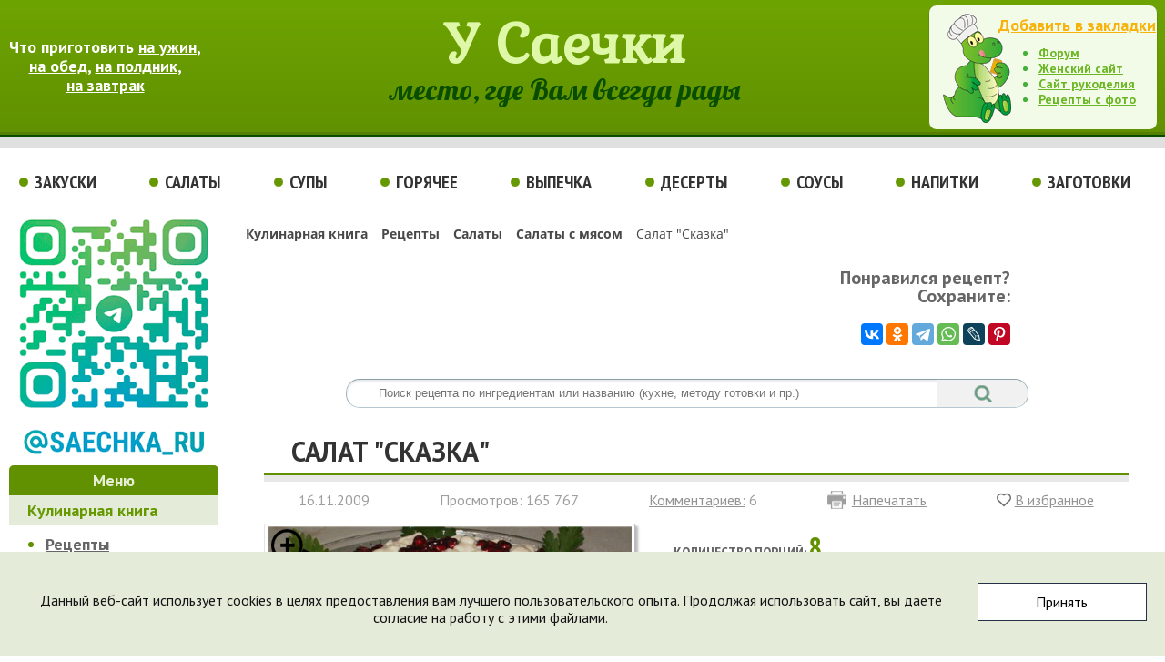

--- FILE ---
content_type: text/html; charset=UTF-8
request_url: https://saechka.ru/recipes/recipe_4149
body_size: 22884
content:
<!DOCTYPE html>
<html>
<head>
	<title>Салат &quot;Сказка&quot; - рецепт с фото на  ккал и  на Saechka.Ru</title>
	<link rel="shortcut icon" type="image/x-icon" href="/favicon.svg">
	<link href='https://fonts.googleapis.com/css?family=PT+Sans:400,400italic,700,700italic|PT+Sans+Narrow:400,700|Lobster|Kurale&subset=latin,cyrillic' rel='stylesheet' type='text/css'>
	<meta http-equiv="Content-Type" content="text/html; charset=UTF-8" />
<meta name="keywords" content="Салат &amp;quot;Сказка&amp;quot;, рецепт с фото, салаты с мясом, русская кухня." />
<meta name="description" content="Рецепт салата Сказка с телятиной и грибами для новогоднего стола." />
<script data-skip-moving="true">(function(w, d, n) {var cl = "bx-core";var ht = d.documentElement;var htc = ht ? ht.className : undefined;if (htc === undefined || htc.indexOf(cl) !== -1){return;}var ua = n.userAgent;if (/(iPad;)|(iPhone;)/i.test(ua)){cl += " bx-ios";}else if (/Windows/i.test(ua)){cl += ' bx-win';}else if (/Macintosh/i.test(ua)){cl += " bx-mac";}else if (/Linux/i.test(ua) && !/Android/i.test(ua)){cl += " bx-linux";}else if (/Android/i.test(ua)){cl += " bx-android";}cl += (/(ipad|iphone|android|mobile|touch)/i.test(ua) ? " bx-touch" : " bx-no-touch");cl += w.devicePixelRatio && w.devicePixelRatio >= 2? " bx-retina": " bx-no-retina";if (/AppleWebKit/.test(ua)){cl += " bx-chrome";}else if (/Opera/.test(ua)){cl += " bx-opera";}else if (/Firefox/.test(ua)){cl += " bx-firefox";}ht.className = htc ? htc + " " + cl : cl;})(window, document, navigator);</script>


<link href="/bitrix/js/bquadro/cookienoties/styles/style.css?17565400612041" type="text/css"  rel="stylesheet" />
<link href="/bitrix/js/ui/design-tokens/dist/ui.design-tokens.css?171680089926358" type="text/css"  rel="stylesheet" />
<link href="/bitrix/js/ui/fonts/opensans/ui.font.opensans.css?16790758622555" type="text/css"  rel="stylesheet" />
<link href="/bitrix/js/main/popup/dist/main.popup.bundle.css?175161508431694" type="text/css"  rel="stylesheet" />
<link href="/bitrix/js/main/loader/dist/loader.bundle.css?16788094442425" type="text/css"  rel="stylesheet" />
<link href="/bitrix/js/main/core/css/core_viewer.css?172976594161330" type="text/css"  rel="stylesheet" />
<link href="/bitrix/js/fileman/light_editor/light_editor.css?167844417014316" type="text/css"  rel="stylesheet" />
<link href="/bitrix/templates/saechka/components/bitrix/breadcrumb/breadcrumb/style.css?1681469095872" type="text/css"  rel="stylesheet" />
<link href="/bitrix/templates/saechka/components/bitrix/search.title/search/style.css?16812996623129" type="text/css"  rel="stylesheet" />
<link href="/bitrix/templates/saechka/components/bitrix/catalog/saechka_recipes/style.css?1681464472697" type="text/css"  rel="stylesheet" />
<link href="/bitrix/templates/saechka/components/bitrix/catalog/saechka_recipes/bitrix/catalog.element/.default/style.css?17226969668676" type="text/css"  rel="stylesheet" />
<link href="/bitrix/templates/saechka/components/bitrix/forum.topic.reviews/.default/style.css?168210260318472" type="text/css"  rel="stylesheet" />
<link href="/bitrix/components/bitrix/rating.vote/templates/standart/style.css?14363782261397" type="text/css"  rel="stylesheet" />
<link href="/bitrix/panel/main/popup.css?167907599722696" type="text/css"  rel="stylesheet" />
<link href="/bitrix/templates/saechka/styles.css?17413280522304" type="text/css"  data-template-style="true"  rel="stylesheet" />
<link href="/bitrix/templates/saechka/template_styles.css?174132805217904" type="text/css"  data-template-style="true"  rel="stylesheet" />







<meta property="og:title" content="Салат &quot;Сказка&quot; - рецепт с фото" />
<meta property="og:type" content="article" />
<meta property="og:image" content="https://saechka.ru/upload/iblock/1f5/salat_skazka.jpg" />
<meta property="og:url" content="https://saechka.ru/recipes/recipe_4149" />
<meta property="og:site_name" content="Саечка" />
<meta property="og:description" content="Рецепт салата Сказка с телятиной и грибами для новогоднего стола." />
<meta property="twitter:card" content="summary" />
<meta property="twitter:site" content="@SaechkaRu" />
<meta property="twitter:title" content="Салат &quot;Сказка&quot; - рецепт с фото" />
<meta property="twitter:image" content="https://saechka.ru/upload/iblock/1f5/salat_skazka.jpg" />
<meta property="twitter:domain" content="saechka.ru" />
<meta property="twitter:description" content="Рецепт салата Сказка с телятиной и грибами для новогоднего стола." />
<script type="application/ld+json">
{
"@context": "http://schema.org",
"@type": "WebSite",
"name": "Салат &quot;Сказка&quot; - кулинарный рецепт с фото",
"author": "Елена (elena_110)",
"image": "https://saechka.ru/upload/iblock/1f5/salat_skazka.jpg",
"description": "Рецепт салата Сказка с телятиной и грибами для новогоднего стола."
}
</script>



			<meta name="zen-verification" content="oN4JM1ZQkOZepu5Ftl1P1SjvwHxgkhjiT2D9B0jJzgxqgAL2xksckGXcjOHLvVrT" />
</head>
<body><div id="bquadro_cookie_panel">
            <div id="bottom_cookies_panel" class="cookie-panel"
                 style="background-color:#e5ebd9;
                        color:#121314;">
                <div class="container">
                    <p>Данный веб-сайт использует cookies в целях предоставления вам лучшего пользовательского опыта. Продолжая использовать сайт, вы даете согласие на работу с этими файлами.</p>
                  <div class="cookie-panel__btn"
                       style="background-color:#ffffff;
                              color:#000000;">Принять
                  </div>
                </div>
            </div>
        </div>
		<header class="header">
		<div id="header_left">
			<span>Что приготовить <a href="/cuisine/?TAG=на%20ужин">на ужин</a>,<br>
 <a href="/cuisine/?TAG=на%20обед">на обед</a>, <a href="/cuisine/?TAG=на%20полдник">на полдник</a>,<br>
 <a href="/cuisine/?TAG=на%20завтрак">на завтрак</a></span>		</div>
		<div id="header_logo">
			<a href="/" title="Домашние рецепты">У Саечки</a><br>
			место, где Вам всегда рады
		</div>
		<div id="header_right">
			<div id="header_right_href">
				<noindex><a href="#" onclick="return add_favorite(this);" title="Добавить сайт в закладки" rel="nofollow">Добавить в закладки</a></noindex>
			</div>
			<ul>
				<li><a href="https://forum.saechka.ru/" target="_blank">Форум</a></li>
				<li><noindex><a href="https://ladybee.ru/" rel="nofollow" target="_blank">Женский сайт</a></noindex></li>
				<li><noindex><a href="https://saychata.ru/" rel="nofollow" target="_blank">Сайт рукоделия</a></noindex></li>
				<li><a href="/recipes_photos/" title="Все рецепты с фото">Рецепты с фото</a></li>
			</ul>
		</div>
	</header>
	<nav class="header_menu" itemscope itemtype="http://schema.org/SiteNavigationElement">
		<a href="/recipes/cat_171/" title="Рецепты закусок">Закуски</a>
		<a href="/recipes/cat_172/" title="Рецепты салатов">Салаты</a>
		<a href="/recipes/cat_173/" title="Рецепты супов">Супы</a>
		<a href="/recipes/cat_174/" title="Рецепты вторых блюд">Горячее</a>
		<a href="/recipes/cat_177/" title="Рецепты выпечки">Выпечка</a>
		<a href="/recipes/cat_176/" title="Рецепты десертов">Десерты</a>
		<a href="/recipes/cat_175/" title="Рецепты соусов">Соусы</a>
		<a href="/recipes/cat_178/" title="Рецепты напитков">Напитки</a>
		<a href="/recipes/cat_179/" title="Консервирование">Заготовки</a>

	</nav>
	<div class="main">
		<div id="cont_menu">
			<div>
				<noindex><a href="https://t.me/saechka_ru" target="_blank" rel="nofollow" target="_blank"><img width="230" alt="Группа в Telegram" src="/img/saechka_telegram.png" height="272"></a></noindex>
			</div>
			<nav id="cont_menu_recipes" itemscope itemtype="http://schema.org/SiteNavigationElement">
								<div id="cont_menu_cat">
					Меню
				</div>
				<div id="cont_menu_cat_green">
					<a itemprop="url" title="Кулинарные рецепты" href="/recipes/">Кулинарная книга</a>
				</div>
				<ul>
					<li><a itemprop="url" title="Рецепты с фотографиями" href="/recipes/cat_137/">Рецепты</a></li>
					<li><a itemprop="url" title="Украшение блюд с фото" href="/recipes/cat_144/">Украшение блюд</a></li>
					<li><a itemprop="url" title="Рецепты народов Мира" href="/recipes/cat_141/">Кухни Мира</a></li>
				</ul>
				<div id="cont_menu_cat_gelb">
					<a itemprop="url" title="Праздничные рецепты" href="/holiday/">Праздничные рецепты</a>
				</div>
				<ul>
					<li><a itemprop="url" title="Детское меню" href="/recipes/cat_439/">Рецепты для детей</a></li>
					<li><a itemprop="url" title="Постные рецепты" href="/recipes/cat_145/">Рецепты в пост</a></li>
					<li><a itemprop="url" title="Диетические рецепты" href="/recipes/cat_181/">Худеющим</a></li>
					<li><a itemprop="url" title="Рецепты су-вид (Sous-Vide)" href="/recipes/cat_961/">Су-вид</a></li>
					<li><a itemprop="url" title="Рецепты с пошаговыми фото" href="/recipes/cat_910/">Рецепты пошагово</a></li>
					<li><a itemprop="url" title="Приготовление пищи с помощью кухонной техники" href="/recipes/cat_901/">Техника для кухни</a></li>
					<li><a itemprop="url" title="Интересные факты" href="/recipes/cat_142/">Интересные факты</a></li>
					<li><a itemprop="url" title="Полезные советы" href="/advice/">Полезные советы</a></li>
				</ul>
				<div class="cont_menu_cat_all">
					<a itemprop="url" href="/recipes/">Все разделы</a>
				</div>			</nav>
			<div class="cont_menu_fun">
				  <a href="/recipes/recipe_medal_za_gazirovku">
    <div>
		<p id="cont_menu_fun_a">Медаль за &quot;газировку&quot;</p>
		<p id="cont_menu_fun_img"><img src="/upload/iblock/002/medal_za_gazirovku_1.jpg" width="115" height="86" alt="Медаль за &quot;газировку&quot;"></p>
		<p id="cont_menu_fun_i">Представьте себе, что первую газировку создал вовсе не повар или кулинар, а...</p>
</div>
  </a>			</div>
			<div class="cont_menu_forum">
				Кулинарный форум
			</div>
			<div class="forum">
 				<div class="rss-show cat_bor_1">
				22.01.2026				- <a target="_blank" href="https://forum.saechka.ru/index.php/topic/10047-pogoda-za-oknom-2023-plius-2024/">Погода за окном 2023 ПЛЮС 2024</a>
					<br />
				21.01.2026				- <a target="_blank" href="https://forum.saechka.ru/index.php/topic/10203-chto-ia-sejchas-delaiu-2023-2024-2025/">Что я сейчас делаю, 2023-2024-2025</a>
					<br />
				21.01.2026				- <a target="_blank" href="https://forum.saechka.ru/index.php/topic/9315-ekspress-kafe-vasilisy-ii/">Экспресс - кафе Василисы  II</a>
					<br />
				10.01.2026				- <a target="_blank" href="https://forum.saechka.ru/index.php/topic/10317-ia-i-nejroset/">Я и Нейросеть</a>
					<br />
				10.01.2026				- <a target="_blank" href="https://forum.saechka.ru/index.php/topic/5177-moskvakak-vy-tam/">Москва,как вы там?</a>
					<br />
</div>			</div>
			<div class="cont_menu_forum">
				Опрос
			</div>
			<div class="forum">
				 
			</div>
			<div id="cont_soz">
				<noindex><a href="https://ok.ru/SaechkaRu" rel="nofollow" target="_blank"><img width="230" alt="Группа одноклассники" src="/img/odnoklassniki.png" height="90"></a></noindex><br>
				<noindex><a href="https://vk.com/saechkaru" rel="nofollow" target="_blank"><img width="230" alt="Группа вконтакте" src="/img/vkontakte.png" height="90"></a></noindex>
			</div>
							<div class="center">
							</div>
		</div>
		<main id="cont">
			<div class="noprint">
	<link href="/bitrix/css/main/font-awesome.css?143637823128777" type="text/css" rel="stylesheet" />
<div class="bx-breadcrumb" itemscope itemtype="http://schema.org/BreadcrumbList">
			<div class="bx-breadcrumb-item" id="bx_breadcrumb_0" itemprop="itemListElement" itemscope itemtype="http://schema.org/ListItem">
				
				<a href="/recipes/" title="Кулинарная книга" itemprop="item">
					<span itemprop="name">Кулинарная книга</span>
				</a>
				<meta itemprop="position" content="1" />
			</div>
			<div class="bx-breadcrumb-item" id="bx_breadcrumb_1" itemprop="itemListElement" itemscope itemtype="http://schema.org/ListItem">
				<i class="fa fa-angle-right"></i>
				<a href="/recipes/cat_137/" title="Рецепты" itemprop="item">
					<span itemprop="name">Рецепты</span>
				</a>
				<meta itemprop="position" content="2" />
			</div>
			<div class="bx-breadcrumb-item" id="bx_breadcrumb_2" itemprop="itemListElement" itemscope itemtype="http://schema.org/ListItem">
				<i class="fa fa-angle-right"></i>
				<a href="/recipes/cat_172/" title="Салаты" itemprop="item">
					<span itemprop="name">Салаты</span>
				</a>
				<meta itemprop="position" content="3" />
			</div>
			<div class="bx-breadcrumb-item" id="bx_breadcrumb_3" itemprop="itemListElement" itemscope itemtype="http://schema.org/ListItem">
				<i class="fa fa-angle-right"></i>
				<a href="/recipes/cat_366/" title="Салаты с мясом" itemprop="item">
					<span itemprop="name">Салаты с мясом</span>
				</a>
				<meta itemprop="position" content="4" />
			</div>
			<div class="bx-breadcrumb-item">
				<i class="fa fa-angle-right"></i>
				<span>Салат &quot;Сказка&quot;</span>
			</div><div style="clear:both"></div></div></div>
<div id="soz_seti" class="noprint">
	<p>
		Понравился рецепт?<br>
		Сохраните:
	</p>
	<div class="api-yashare soz-marg">
		<div id="bx_2465239627_1"
					data-services="vkontakte,odnoklassniki,telegram,whatsapp,lj,pinterest"
							data-size="m"
									data-limit="6"
							data-copy="first"
										data-lang="ru"
				
												  class="ya-share2"></div>
</div></div>
	<div id="cont_poisk">
		<div id="title-search" class="bx_search_container">
		<form action="/search/index.php">
			<div class="bx_field">
				<input id="title-search-input" type="text" placeholder="Поиск рецепта по ингредиентам или названию (кухне, методу готовки и пр.)" name="q" value="" autocomplete="off" class="bx_input_text"/>
				<input name="s" type="submit" value="" class="bx_input_submit"/>
			</div>
		</form>
	</div>
</div>
		<div class="saechka_recipes">
	<div>
	<div>
<div class="cat_element" itemscope itemtype="http://schema.org/Recipe">
	<div class="cat_element_title" itemprop="name">
		<div class="cat_element_title_h">
			<h1>Салат &quot;Сказка&quot;</h1>
		</div>
				</div>
	<div class="cat_string">
			<div>
		<!-- дата -->
				<span itemprop="datePublished" content="2009-11-16">
					16.11.2009				</span>
		<!-- end дата -->
			</div>
		<!-- кол-во просмотров -->
					<div>
		Просмотров: 165 767			</div>
				<!-- end кол-во просмотров -->
		<!-- кол-во комментариев -->
					<div>
        	<noindex><a href="#comment" title="Перейти к комментариям" rel="nofollow">Комментариев:</a> </noindex>
               6                			</div>
				<!-- end кол-во комментариев -->
			<div class="cat_print">
		 <noindex><a href="/recipes/recipe_4149?print=Y" rel="nofollow" target="_blank">Напечатать</a></noindex>
			</div>
			<div class="cat_favorite">
		 <noindex><a href="#" onclick="return add_favorite(this);" title="Добавить в избранное" rel="nofollow">В избранное</a></noindex>
			</div>
	</div>
	<div class="cat_foto_block">
		<div class="cat_foto">
			<div class="cat_foto_foto">
												<a data-lightbox="gallery" class="photo" href="/upload/iblock/1f5/salat_skazka.jpg" itemprop="image"><img class="cat_img" src="/upload/iblock/1f5/salat_skazka.jpg" width="500" height="375" title="Салат &quot;Сказка&quot; - фото" alt="Салат &quot;Сказка&quot;" itemprop="resultPhoto"></a>
														</div>
			<div>
			<img class="cat_lupa" src="/img/lupa.png">
			</div>
		</div>
		<div class="cat_info">
							<div class="cat_some">
				<!-- кол-во порций -->
		 		Количество порций: <span itemprop="recipeYield" class="cat_rec">8</span>
				<!-- end кол-во порций -->
			</div>
								<!-- раздел -->
			<div class="cat_some">
				Раздел:
								<a class="cat_razd" href="/recipes/cat_366/" title="Салаты с мясом"> <span itemprop="recipeCategory">Салаты с мясом</span></a>
							</div>
				<!-- end раздел -->
				<!-- кухни мира -->
							<div class="cat_some">
		 		Национальная кухня: <span itemprop="recipeCuisine" class="cat_kuh">русская кухня</span>
			</div>
								<!-- end кухни мира -->
				<!-- метки -->
							<div class="cat_some cat_metki_bottom">
				Метки:
								<a class="cat_razd" href="/cuisine/?TAG=салат с говядиной">салат с говядиной</a>
								<a class="cat_razd" href="/cuisine/?TAG=слоеные салаты">слоеные салаты</a>
								<a class="cat_razd" href="/cuisine/?TAG=гранат">гранат</a>
								<a class="cat_razd" href="/cuisine/?TAG=шампиньоны">шампиньоны</a>
							</div>
								<!-- end метки -->
				 			<div class="cat_some">
 				рецепт от: <span itemprop="author" class="cat_kuh">Елена (elena_110)</span>
			</div>
															<div class="cat_some cat_metki_top">
				Присоединиться:
			</div>
			<div>
				<noindex><a href="https://zen.yandex.ru/saechka" rel="nofollow" target="_blank"><span class="soz_seti_zen"><img src="/img/ya_1.png" class="two"><img src="/img/zen.png" class="one"></span></a></noindex>
				<noindex><a href="https://vk.com/saechkaru" rel="nofollow" target="_blank"><span class="soz_seti_vk"><img class="two" src="/img/vk_1.png" /><img class="one" src="/img/vk.png" /></span></a></noindex>
				<noindex><a href="https://ok.ru/SaechkaRu" rel="nofollow" target="_blank"><span class="soz_seti_ok"><img src="/img/ok_1.png" class="two"><img src="/img/ok.png" class="one"></span></a></noindex>
				<noindex><a href="https://t.me/saechka_ru" rel="nofollow" target="_blank"><span class="soz_seti_ya"><img src="/img/tm_1.png" class="two"><img src="/img/tm.png" class="one"></span></a></noindex>
				<noindex><a href="https://www.pinterest.ru/saechkaru/рецепты-и-украшение-блюд/" rel="nofollow" target="_blank"><span class="soz_seti_pin"><img src="/img/pin_1.png" class="two"><img src="/img/pin.png" class="one"></span></a></noindex>
			</div>
			<div class="cat_add">
		 		<a target="_blank" href="/add/">Добавить свой рецепт</a>
			</div>
		</div>
	</div>
	<div class="cat_kkal">
																			</div>
					<h2>Ингредиенты:</h2>
					<div class="ingredients">
		<ul>
	<li itemprop="recipeIngredient">500 г телячьей вырезки,</li>
	<li itemprop="recipeIngredient">450 г королевских шампиньонов (можно и обычных),</li>
	<li itemprop="recipeIngredient">2 средних моркови,</li>
	<li itemprop="recipeIngredient">6 яиц,</li>
	<li itemprop="recipeIngredient">1 пучок зеленого лука,</li>
	<li itemprop="recipeIngredient">1 средняя головка репчатого лука,</li>
	<li itemprop="recipeIngredient">растительное масло,</li>
	<li itemprop="recipeIngredient">0,5 спелого граната,</li>
	<li itemprop="recipeIngredient">1 пучок укропа,</li>
	<li itemprop="recipeIngredient">300 г майонеза.</li>
</ul>	</div>
					<!-- Yandex.RTB R-A-490855-6 -->
	<div id="yandex_rtb_R-A-490855-6"></div>
						<h2 class="cook_top">Как приготовить:</h2>
					<div itemprop="recipeInstructions" class="cook">
		<p>
	Моя импровизация. Получилось просто сказочно вкусно, соответственно отсюда и название. Такой салат украсит любой <a href="/holiday/" title="праздничный стол">праздничный стол</a> и оставит довольными ваших гостей. Девочки, <a href="/holiday/newyear/" title="Праздник Новый год">для Нового года</a> самое то!
</p>
<p>
	Для начала хотелось бы сказать, почему я использовала королевские шампиньоны. Они намного вкуснее и ароматнее, чем обычные белые шампиньоны. Я всегда при случае стараюсь купить именно их. Но если вы не сможете их приобрести, то ничего страшного, в этом салате и обычные шампиньоны будут кстати.
</p>
<ol>
	<li>Отварить до готовности телячью вырезку в подсоленной воде, остудить и мелко порезать.</li>
	<li>Отварить морковь, почистить и натереть на средней терке.</li>
	<li>Яйца отварить, почистить, отделить три желтка (их отдельно нужно натереть на мелкой терке), все остальные яйца и оставшиеся белки натереть на средней терке.</li>
	<li>Зеленый лук порезать.</li>
	<li>Репчатый лук порезать и обжарить до золотистого цвета на растительном масле, добавить порезанные грибы, посолить и обжаривать до готовности (до полного испарения жидкости), остудить.</li>
	<li>Гранат почистить, укроп мелко порезать.</li>
	<li>Форму для салата смазать майонезом.</li>
	<li>Салат выкладывается в следующем порядке:</li>
	<ul>
		<li>телятина (нижний слой),</li>
		<li>зеленый лук,</li>
		<li>яйца,</li>
		<li>грибы с луком,</li>
		<li>морковь,</li>
		<li>желтки,</li>
		<li>майонез + украшение из гранатовых зерен.</li>
	</ul>
	<li>Каждый слой смазать майонезом.</li>
	<li>Вокруг салата посыпать укропом.</li>
</ol>
<p>
	Да, примечание:<br>
	 Я когда готовила, думала, что салат получится очень сытным и тяжелым. Но... Так как я использовала легкий майонез, салат получился достаточно легким и нежирным.<br>
	 Рекомендую!
</p>	</div>
			<div class="cook_sovet">
		Полезный совет:
	</div>
			<div class="cook_sovet_random">
		<a href="/advice/938/9177" target="_blank">Начинать учить английский язык можно...</a>
</div>	<div class="buon_appetito">
		Приятного аппетита!!!
	</div>
	<div class="cook_random">
		<div class="cook_random_width_1">
				<a href="/recipes/recipe_3985" title="Медальон семги под овощами"><img class="img_small" src="/upload/iblock/4aa/0_1.jpg" width="200" height="150" alt="Медальон семги под овощами">
		<br>
		Медальон семги под овощами</a>
		</div>
		<div class="cook_random_width_2">
				<a href="/recipes/recipe_tsvety_v_vaze" title="Цветы в вазе (съедобные)"><img class="img_small" src="/upload/iblock/704/tsvety_v_vaze_.jpg" width="200" height="150" alt="Цветы в вазе (съедобные)">
		<br>
		Цветы в вазе (съедобные)</a>		</div>
		<div class="cook_random_width_3">
				<a href="/recipes/recipe_salat_pechenochnyy" title="Салат печёночный"><img class="img_small" src="/upload/iblock/571/salat_pechenochnyy_1.jpg" width="200" height="150" alt="Салат печёночный">
		<br>
		Салат печёночный</a>		</div>
	</div>
	<div class="cook_resemble">
		<div class="cook_resemble_Left">
								Похожие рецепты:
		<ul>
					<li><a href="/recipes/recipe_2180" title="Салат «Махровый»">Салат «Махровый»</a></li>
					<li><a href="/recipes/recipe_4234" title="Салат «Скоро Новый Год»">Салат «Скоро Новый Год»</a></li>
					</ul>
								</div>
		<div class="cook_resemble_right">
			<div class="cook_resemble_share">
			<p>
				Понравился рецепт?<br>
				Сохраните:
			</p>
			<div class="api-yashare soz-marg">
		<div id="bx_200918001_2"
					data-services="vkontakte,odnoklassniki,telegram,whatsapp,pinterest,lj,moimir,viber,skype,facebook,twitter,blogger,digg,evernote,pocket,qzone,reddit,sinaWeibo,surfingbird,tumblr"
							data-size="m"
									data-limit="7"
							data-copy="first"
										data-lang="ru"
				
												  class="ya-share2"></div>
</div>			</div>
			<!-- дата измен. -->
			<div class="cook_resemble_transform" itemprop="dateModified" content="2015-12-30">
			Рецепт изменен: 30.12.2015			</div>
			<!-- end дата -->
		</div>
	</div>
</div>	</div>
			<div class="cook_comment">
	<div class="cat_element_title_h cat_element_title" id="comment">
			Комментарии к рецепту:
	</div>

<table cellpadding="0" cellspacing="0" width=100%>
<tbody>
<tr>
	<td class="komm_nav">
<div class="reviews-block-container reviews-reviews-block-container" id="REPLIERZZtHcontainer">
	<div class="reviews-block-outer">
		<div class="reviews-block-inner">
<table cellspacing="0" border="0" class="reviews-post-table reviews-post-first reviews-post-odd " bx-author-id="" bx-author-name="Гость" id="message886">
		<thead><tr><td>
					<div class="review-avatar"><img src="/bitrix/components/bitrix/forum.topic.reviews/templates/.default/images/noavatar.gif" border="0" /></div>
							<div class="review-rating rating_vote_graphic">
				<span
	id="rating-vote-FORUM_POST-886-1769086401"
	data-vote-key-signed=""
	class="rating-vote rating-vote-disabled"
	title="Только авторизованные пользователи могут участвовать в голосовании"
>
	<span id="rating-vote-FORUM_POST-886-1769086401-result" class="rating-vote-result rating-vote-result-plus" title="нет голосов"> 0</span>
		<a id="rating-vote-FORUM_POST-886-1769086401-plus" class="rating-vote-plus" title=""></a>&nbsp;<a id="rating-vote-FORUM_POST-886-1769086401-minus" class="rating-vote-minus"  title=""></a>
</span>
			</div>
		<div>
		<span class="komm_autor">Гость</span>
		<span class='komm_data'>декабря 9, 2009 6:34 am</span>
</div>

	</td></tr>
	</thead>
	<tbody>
	<tr><td>
		<div class="reviews-text komm_font" id="message_text_886">гранат заменить на бруснику или клюкву Косточки от гарната сидбно портят салат.Гостям моим они не понрпвились.</div>
	</td></tr>
	<tr class="reviews-actions">
		<td>
		<div class="reviews-post-reply-buttons"><noindex>
			<a href="#review_anchor" title="Имя" class="reviews-button-small" bx-act="reply">Имя</a>
				<span class="separator"></span>
				<a href="#review_anchor" title="Для вставки цитаты в форму ответа выделите ее и нажмите сюда" class="reviews-button-small" bx-act="quote">Цитировать</a>				<span class="rating_vote_text">
				<span class="separator"></span>
				<span
	id="rating-vote-FORUM_POST-886-1769087257"
	data-vote-key-signed=""
	class="rating-vote rating-vote-disabled"
	title="Только авторизованные пользователи могут участвовать в голосовании"
>
	<span id="rating-vote-FORUM_POST-886-1769087257-result" class="rating-vote-result rating-vote-result-plus" title="нет голосов"> 0</span>
		<a id="rating-vote-FORUM_POST-886-1769087257-plus" class="rating-vote-plus" title=""></a>&nbsp;<a id="rating-vote-FORUM_POST-886-1769087257-minus" class="rating-vote-minus"  title=""></a>
</span>
			</span>		</noindex></div>
		</td>
	</tr>
	</tbody>
	</table><table cellspacing="0" border="0" class="reviews-post-table reviews-post-even " bx-author-id="" bx-author-name="Гость таня" id="message929">
		<thead><tr><td>
					<div class="review-avatar"><img src="/bitrix/components/bitrix/forum.topic.reviews/templates/.default/images/noavatar.gif" border="0" /></div>
							<div class="review-rating rating_vote_graphic">
				<span
	id="rating-vote-FORUM_POST-929-1769087049"
	data-vote-key-signed=""
	class="rating-vote rating-vote-disabled"
	title="Только авторизованные пользователи могут участвовать в голосовании"
>
	<span id="rating-vote-FORUM_POST-929-1769087049-result" class="rating-vote-result rating-vote-result-plus" title="нет голосов"> 0</span>
		<a id="rating-vote-FORUM_POST-929-1769087049-plus" class="rating-vote-plus" title=""></a>&nbsp;<a id="rating-vote-FORUM_POST-929-1769087049-minus" class="rating-vote-minus"  title=""></a>
</span>
			</div>
		<div>
		<span class="komm_autor">Гость таня</span>
		<span class='komm_data'>декабря 13, 2009 7:08 pm</span>
</div>

	</td></tr>
	</thead>
	<tbody>
	<tr><td>
		<div class="reviews-text komm_font" id="message_text_929">довольно вкусно <br />Счастливого нового года!</div>
	</td></tr>
	<tr class="reviews-actions">
		<td>
		<div class="reviews-post-reply-buttons"><noindex>
			<a href="#review_anchor" title="Имя" class="reviews-button-small" bx-act="reply">Имя</a>
				<span class="separator"></span>
				<a href="#review_anchor" title="Для вставки цитаты в форму ответа выделите ее и нажмите сюда" class="reviews-button-small" bx-act="quote">Цитировать</a>				<span class="rating_vote_text">
				<span class="separator"></span>
				<span
	id="rating-vote-FORUM_POST-929-1769086957"
	data-vote-key-signed=""
	class="rating-vote rating-vote-disabled"
	title="Только авторизованные пользователи могут участвовать в голосовании"
>
	<span id="rating-vote-FORUM_POST-929-1769086957-result" class="rating-vote-result rating-vote-result-plus" title="нет голосов"> 0</span>
		<a id="rating-vote-FORUM_POST-929-1769086957-plus" class="rating-vote-plus" title=""></a>&nbsp;<a id="rating-vote-FORUM_POST-929-1769086957-minus" class="rating-vote-minus"  title=""></a>
</span>
			</span>		</noindex></div>
		</td>
	</tr>
	</tbody>
	</table><table cellspacing="0" border="0" class="reviews-post-table reviews-post-odd " bx-author-id="" bx-author-name="Эмма" id="message2661">
		<thead><tr><td>
					<div class="review-avatar"><img src="/bitrix/components/bitrix/forum.topic.reviews/templates/.default/images/noavatar.gif" border="0" /></div>
							<div class="review-rating rating_vote_graphic">
				<span
	id="rating-vote-FORUM_POST-2661-1769086656"
	data-vote-key-signed=""
	class="rating-vote rating-vote-disabled"
	title="Только авторизованные пользователи могут участвовать в голосовании"
>
	<span id="rating-vote-FORUM_POST-2661-1769086656-result" class="rating-vote-result rating-vote-result-plus" title="нет голосов"> 0</span>
		<a id="rating-vote-FORUM_POST-2661-1769086656-plus" class="rating-vote-plus" title=""></a>&nbsp;<a id="rating-vote-FORUM_POST-2661-1769086656-minus" class="rating-vote-minus"  title=""></a>
</span>
			</div>
		<div>
		<span class="komm_autor">Эмма</span>
		<span class='komm_data'>декабря 17, 2010 8:06 pm</span>
</div>

	</td></tr>
	</thead>
	<tbody>
	<tr><td>
		<div class="reviews-text komm_font" id="message_text_2661">очень вкусно, спасибо</div>
	</td></tr>
	<tr class="reviews-actions">
		<td>
		<div class="reviews-post-reply-buttons"><noindex>
			<a href="#review_anchor" title="Имя" class="reviews-button-small" bx-act="reply">Имя</a>
				<span class="separator"></span>
				<a href="#review_anchor" title="Для вставки цитаты в форму ответа выделите ее и нажмите сюда" class="reviews-button-small" bx-act="quote">Цитировать</a>				<span class="rating_vote_text">
				<span class="separator"></span>
				<span
	id="rating-vote-FORUM_POST-2661-1769086757"
	data-vote-key-signed=""
	class="rating-vote rating-vote-disabled"
	title="Только авторизованные пользователи могут участвовать в голосовании"
>
	<span id="rating-vote-FORUM_POST-2661-1769086757-result" class="rating-vote-result rating-vote-result-plus" title="нет голосов"> 0</span>
		<a id="rating-vote-FORUM_POST-2661-1769086757-plus" class="rating-vote-plus" title=""></a>&nbsp;<a id="rating-vote-FORUM_POST-2661-1769086757-minus" class="rating-vote-minus"  title=""></a>
</span>
			</span>		</noindex></div>
		</td>
	</tr>
	</tbody>
	</table><table cellspacing="0" border="0" class="reviews-post-table reviews-post-even " bx-author-id="" bx-author-name="Гость" id="message2794">
		<thead><tr><td>
					<div class="review-avatar"><img src="/bitrix/components/bitrix/forum.topic.reviews/templates/.default/images/noavatar.gif" border="0" /></div>
							<div class="review-rating rating_vote_graphic">
				<span
	id="rating-vote-FORUM_POST-2794-1769086577"
	data-vote-key-signed=""
	class="rating-vote rating-vote-disabled"
	title="Только авторизованные пользователи могут участвовать в голосовании"
>
	<span id="rating-vote-FORUM_POST-2794-1769086577-result" class="rating-vote-result rating-vote-result-plus" title="нет голосов"> 0</span>
		<a id="rating-vote-FORUM_POST-2794-1769086577-plus" class="rating-vote-plus" title=""></a>&nbsp;<a id="rating-vote-FORUM_POST-2794-1769086577-minus" class="rating-vote-minus"  title=""></a>
</span>
			</div>
		<div>
		<span class="komm_autor">Гость</span>
		<span class='komm_data'>января 4, 2011 6:19 pm</span>
</div>

	</td></tr>
	</thead>
	<tbody>
	<tr><td>
		<div class="reviews-text komm_font" id="message_text_2794">Гранат без косточек купите!!!!! Неужели не слышали про такой!</div>
	</td></tr>
	<tr class="reviews-actions">
		<td>
		<div class="reviews-post-reply-buttons"><noindex>
			<a href="#review_anchor" title="Имя" class="reviews-button-small" bx-act="reply">Имя</a>
				<span class="separator"></span>
				<a href="#review_anchor" title="Для вставки цитаты в форму ответа выделите ее и нажмите сюда" class="reviews-button-small" bx-act="quote">Цитировать</a>				<span class="rating_vote_text">
				<span class="separator"></span>
				<span
	id="rating-vote-FORUM_POST-2794-1769087032"
	data-vote-key-signed=""
	class="rating-vote rating-vote-disabled"
	title="Только авторизованные пользователи могут участвовать в голосовании"
>
	<span id="rating-vote-FORUM_POST-2794-1769087032-result" class="rating-vote-result rating-vote-result-plus" title="нет голосов"> 0</span>
		<a id="rating-vote-FORUM_POST-2794-1769087032-plus" class="rating-vote-plus" title=""></a>&nbsp;<a id="rating-vote-FORUM_POST-2794-1769087032-minus" class="rating-vote-minus"  title=""></a>
</span>
			</span>		</noindex></div>
		</td>
	</tr>
	</tbody>
	</table><table cellspacing="0" border="0" class="reviews-post-table reviews-post-odd " bx-author-id="" bx-author-name="Гость Жанна" id="message4765">
		<thead><tr><td>
					<div class="review-avatar"><img src="/bitrix/components/bitrix/forum.topic.reviews/templates/.default/images/noavatar.gif" border="0" /></div>
							<div class="review-rating rating_vote_graphic">
				<span
	id="rating-vote-FORUM_POST-4765-1769086402"
	data-vote-key-signed=""
	class="rating-vote rating-vote-disabled"
	title="Только авторизованные пользователи могут участвовать в голосовании"
>
	<span id="rating-vote-FORUM_POST-4765-1769086402-result" class="rating-vote-result rating-vote-result-plus" title="нет голосов"> 0</span>
		<a id="rating-vote-FORUM_POST-4765-1769086402-plus" class="rating-vote-plus" title=""></a>&nbsp;<a id="rating-vote-FORUM_POST-4765-1769086402-minus" class="rating-vote-minus"  title=""></a>
</span>
			</div>
		<div>
		<span class="komm_autor">Гость Жанна</span>
		<span class='komm_data'>декабря 5, 2011 11:31 am</span>
</div>

	</td></tr>
	</thead>
	<tbody>
	<tr><td>
		<div class="reviews-text komm_font" id="message_text_4765">Очень вкусный салат!Гранат без косточек конечно нужно покупать в салаты))</div>
	</td></tr>
	<tr class="reviews-actions">
		<td>
		<div class="reviews-post-reply-buttons"><noindex>
			<a href="#review_anchor" title="Имя" class="reviews-button-small" bx-act="reply">Имя</a>
				<span class="separator"></span>
				<a href="#review_anchor" title="Для вставки цитаты в форму ответа выделите ее и нажмите сюда" class="reviews-button-small" bx-act="quote">Цитировать</a>				<span class="rating_vote_text">
				<span class="separator"></span>
				<span
	id="rating-vote-FORUM_POST-4765-1769087007"
	data-vote-key-signed=""
	class="rating-vote rating-vote-disabled"
	title="Только авторизованные пользователи могут участвовать в голосовании"
>
	<span id="rating-vote-FORUM_POST-4765-1769087007-result" class="rating-vote-result rating-vote-result-plus" title="нет голосов"> 0</span>
		<a id="rating-vote-FORUM_POST-4765-1769087007-plus" class="rating-vote-plus" title=""></a>&nbsp;<a id="rating-vote-FORUM_POST-4765-1769087007-minus" class="rating-vote-minus"  title=""></a>
</span>
			</span>		</noindex></div>
		</td>
	</tr>
	</tbody>
	</table><table cellspacing="0" border="0" class="reviews-post-table reviews-post-even " bx-author-id="" bx-author-name="ClubNusha" id="message5114">
		<thead><tr><td>
					<div class="review-avatar"><img src="/bitrix/components/bitrix/forum.topic.reviews/templates/.default/images/noavatar.gif" border="0" /></div>
							<div class="review-rating rating_vote_graphic">
				<span
	id="rating-vote-FORUM_POST-5114-1769086518"
	data-vote-key-signed=""
	class="rating-vote rating-vote-disabled"
	title="Только авторизованные пользователи могут участвовать в голосовании"
>
	<span id="rating-vote-FORUM_POST-5114-1769086518-result" class="rating-vote-result rating-vote-result-plus" title="нет голосов"> 0</span>
		<a id="rating-vote-FORUM_POST-5114-1769086518-plus" class="rating-vote-plus" title=""></a>&nbsp;<a id="rating-vote-FORUM_POST-5114-1769086518-minus" class="rating-vote-minus"  title=""></a>
</span>
			</div>
		<div>
		<span class="komm_autor">ClubNusha</span>
		<span class='komm_data'>декабря 25, 2011 2:04 am</span>
</div>

	</td></tr>
	</thead>
	<tbody>
	<tr><td>
		<div class="reviews-text komm_font" id="message_text_5114">А меня муж научил есть гранат с косточками, поэтому даже в салате никаких проблем зерна граната не вызывают!=)<br />(не забудьте и гостей убедить))))</div>
	</td></tr>
	<tr class="reviews-actions">
		<td>
		<div class="reviews-post-reply-buttons"><noindex>
			<a href="#review_anchor" title="Имя" class="reviews-button-small" bx-act="reply">Имя</a>
				<span class="separator"></span>
				<a href="#review_anchor" title="Для вставки цитаты в форму ответа выделите ее и нажмите сюда" class="reviews-button-small" bx-act="quote">Цитировать</a>				<span class="rating_vote_text">
				<span class="separator"></span>
				<span
	id="rating-vote-FORUM_POST-5114-1769086841"
	data-vote-key-signed=""
	class="rating-vote rating-vote-disabled"
	title="Только авторизованные пользователи могут участвовать в голосовании"
>
	<span id="rating-vote-FORUM_POST-5114-1769086841-result" class="rating-vote-result rating-vote-result-plus" title="нет голосов"> 0</span>
		<a id="rating-vote-FORUM_POST-5114-1769086841-plus" class="rating-vote-plus" title=""></a>&nbsp;<a id="rating-vote-FORUM_POST-5114-1769086841-minus" class="rating-vote-minus"  title=""></a>
</span>
			</span>		</noindex></div>
		</td>
	</tr>
	</tbody>
	</table><table cellspacing="0" border="0" class="reviews-post-table reviews-post-last reviews-post-odd " bx-author-id="" bx-author-name="Гость" id="message7316">
		<thead><tr><td>
					<div class="review-avatar"><img src="/bitrix/components/bitrix/forum.topic.reviews/templates/.default/images/noavatar.gif" border="0" /></div>
							<div class="review-rating rating_vote_graphic">
				<span
	id="rating-vote-FORUM_POST-7316-1769086904"
	data-vote-key-signed=""
	class="rating-vote rating-vote-disabled"
	title="Только авторизованные пользователи могут участвовать в голосовании"
>
	<span id="rating-vote-FORUM_POST-7316-1769086904-result" class="rating-vote-result rating-vote-result-plus" title="нет голосов"> 0</span>
		<a id="rating-vote-FORUM_POST-7316-1769086904-plus" class="rating-vote-plus" title=""></a>&nbsp;<a id="rating-vote-FORUM_POST-7316-1769086904-minus" class="rating-vote-minus"  title=""></a>
</span>
			</div>
		<div>
		<span class="komm_autor">Гость</span>
		<span class='komm_data'>ноября 8, 2012 9:42 pm</span>
</div>

	</td></tr>
	</thead>
	<tbody>
	<tr><td>
		<div class="reviews-text komm_font" id="message_text_7316">ochen wkusnij salat<br />esli samenit brusnokoj ili kljukwoj salat sowerscheno ne tot, s granatom ochen wkusno</div>
	</td></tr>
	<tr class="reviews-actions">
		<td>
		<div class="reviews-post-reply-buttons"><noindex>
			<a href="#review_anchor" title="Имя" class="reviews-button-small" bx-act="reply">Имя</a>
				<span class="separator"></span>
				<a href="#review_anchor" title="Для вставки цитаты в форму ответа выделите ее и нажмите сюда" class="reviews-button-small" bx-act="quote">Цитировать</a>				<span class="rating_vote_text">
				<span class="separator"></span>
				<span
	id="rating-vote-FORUM_POST-7316-1769086502"
	data-vote-key-signed=""
	class="rating-vote rating-vote-disabled"
	title="Только авторизованные пользователи могут участвовать в голосовании"
>
	<span id="rating-vote-FORUM_POST-7316-1769086502-result" class="rating-vote-result rating-vote-result-plus" title="нет голосов"> 0</span>
		<a id="rating-vote-FORUM_POST-7316-1769086502-plus" class="rating-vote-plus" title=""></a>&nbsp;<a id="rating-vote-FORUM_POST-7316-1769086502-minus" class="rating-vote-minus"  title=""></a>
</span>
			</span>		</noindex></div>
		</td>
	</tr>
	</tbody>
	</table>		</div>
	</div>
</div>
<div class="d_cent">

<a name="review_anchor"></a>
<div class="reviews-reply-form" >
<form name="REPLIERZZtH" id="REPLIERZZtH" action="/recipes/recipe_4149#postform" method="POST" enctype="multipart/form-data"  onsubmit="return window.UC.fREPLIERZZtH.validate('Y');" class="reviews-form">
	<input type="hidden" name="index" value="ZZtH" />
	<input type="hidden" name="back_page" value="/recipes/recipe_4149" />
	<input type="hidden" name="ELEMENT_ID" value="4149" />
	<input type="hidden" name="SECTION_ID" value="366" />
	<input type="hidden" name="save_product_review" value="Y" />
	<input type="hidden" name="preview_comment" value="N" />
	<input type="hidden" name="sessid" id="sessid_1" value="2ed2ee0f99d7fca54ee05d8a3e62b8a3" />		<div style="position:relative; display: block; width:100%;">
					<div class="reviews-reply-fields">
				<div class="reviews-reply-field-user">
					<div class="reviews-reply-field reviews-reply-field-author">
<table cellpadding="0" cellspacing="0" class="captcha_tab">
<tr>
	<td class="captcha_tab_left">
						<label for="REVIEW_AUTHORZZtH">Ваше имя<span class="reviews-required-field">*</span></label>
	</td>
	<td>
						<span><input name="REVIEW_AUTHOR" id="REVIEW_AUTHORZZtH" size="30" type="text" value="Guest" tabindex="" /></span>
	</td>
</tr>
</table>
					</div>
										<div class="reviews-clear-float"></div>
				</div>
			</div>
				<div class="reviews-reply-field reviews-reply-field-text">
					<div class="bxlhe-frame" id="bxlhe_frame_idLHEZZtH" style="width:100%; height:200px;"><table class="bxlhe-frame-table" cellspacing="0" style="height:200px; width: 100%;">
		<tr class="bxlhe-editor-toolbar-row"><td class="bxlhe-editor-buttons" style="height:27px;"><div class="lhe-stat-toolbar-cont lhe-stat-toolbar-cont-preload"></div></td></tr>
		<tr><td class="bxlhe-editor-cell" style="height:170px"></td></tr>
				<tr><td class="lhe-resize-row" style="height: 3px;"><img id="bxlhe_resize_idLHEZZtH" src="/bitrix/images/1.gif"/></td></tr>
		</table></div>
						</div>
		<table cellpadding="0" cellspacing="0" class="captcha_tab">
<tr>
			<div class="reviews-reply-field reviews-reply-field-captcha">
	<td class="captcha_tab_left">
				<div class="reviews-reply-field-captcha-image">
					<img src="/bitrix/tools/captcha.php?captcha_code=06956819fb56d9e6c1c7b10591c5b8b0" alt="Защита от спама" />
				</div>
	</td>
	<td>
				<input type="hidden" name="captcha_code" value="06956819fb56d9e6c1c7b10591c5b8b0"/>
				<div class="reviews-reply-field-captcha-label">
					<label for="captcha_word">Символы на картинке<span class="reviews-required-field">*</span></label>
					<input type="text" size="30" name="captcha_word" tabindex="1" autocomplete="off" />
				</div>
	</td>
			</div>
</tr>
</table>
				<div class="reviews-reply-field reviews-reply-field-settings">
							<div class="reviews-reply-field-setting">
					<input type="checkbox" name="REVIEW_USE_SMILES" id="REVIEW_USE_SMILESZZtH" value="Y" checked="checked" tabindex="2" />&nbsp;<label for="REVIEW_USE_SMILESZZtH">Разрешить смайлики</label></div>
					</div>
				<div class="reviews-reply-buttons">
			<input name="send_button" type="submit" value="Отправить" tabindex="3" onclick="this.form.preview_comment.value = 'N';" />
			<input name="view_button" type="submit" value="Просмотреть" tabindex="4" onclick="this.form.preview_comment.value = 'VIEW';" />
		</div>

	</div>
</form>
</div>
</div>	</td>
</tr>
<tr>
	<td class="komm_mod">
		Сообщение будет опубликовано после проверки Модератором.
	</td>
</tr>
</tbody>
</table>	</div>
</div></div>
		
		</main>
	</div>
	<footer class="bottom">
		<span id="bottom_img"><!-- Rating Mail.ru counter -->
		<noscript><div>
		<img src="https://top-fwz1.mail.ru/counter?id=1030284;js=na" style="border:0;position:absolute;left:-9999px;">
		</div></noscript>
		<!-- //Rating Mail.ru counter -->
		<!-- Rating Mail.ru logo -->
		<noindex><a href="https://top.mail.ru/jump?from=1030284" rel="nofollow" target="_blank">
		<img src="https://top-fwz1.mail.ru/counter?id=1030284;t=475;l=1" style="border:0;" height="31" width="88"></a></noindex>
		<!-- //Rating Mail.ru logo -->
		<noindex><!--LiveInternet counter--><script data-skip-moving="true"><!--
		document.write("<a target='_blank' href='//www.liveinternet.ru/click;saechka' "+
		"><img src='//counter.yadro.ru/hit;saechka?t21.15;r"+
		escape(document.referrer)+((typeof(screen)=="undefined")?"":
		";s"+screen.width+"*"+screen.height+"*"+(screen.colorDepth?
		screen.colorDepth:screen.pixelDepth))+";u"+escape(document.URL)+
		";"+Math.random()+
		"' "+
		"width='88' height='31'><\/a>")
		//--></script><!--/LiveInternet-->
		<!-- Yandex.Metrika counter -->
						<noscript><div><img src="//mc.yandex.ru/watch/9790?cnt-class=1" style="position:absolute; left:-9999px;"></div></noscript>
		<!-- /Yandex.Metrika counter -->
		<!-- Yandex.Metrika counter -->
		 <!-- 1 вставка -->
				<noscript><div><img src="https://mc.yandex.ru/watch/39934245" style="position:absolute; left:-9999px;"></div></noscript>
		<!-- /Yandex.Metrika counter --></noindex></span>
		 <span id="bottom_copyright">Рецепты с фото © 2006-2025, "Saechka.Ru". E-mail: <a href="mailto:saechka@saechka.ru?Subject=Saechka.ru">saechka@saechka.ru</a><br>
		 Все права защищены. Перепечатка материалов разрешена только с активной ссылкой на сайт www.saechka.ru</span>
	</footer>
				<script>if(!window.BX)window.BX={};if(!window.BX.message)window.BX.message=function(mess){if(typeof mess==='object'){for(let i in mess) {BX.message[i]=mess[i];} return true;}};</script>
<script>(window.BX||top.BX).message({"JS_CORE_LOADING":"Загрузка...","JS_CORE_NO_DATA":"- Нет данных -","JS_CORE_WINDOW_CLOSE":"Закрыть","JS_CORE_WINDOW_EXPAND":"Развернуть","JS_CORE_WINDOW_NARROW":"Свернуть в окно","JS_CORE_WINDOW_SAVE":"Сохранить","JS_CORE_WINDOW_CANCEL":"Отменить","JS_CORE_WINDOW_CONTINUE":"Продолжить","JS_CORE_H":"ч","JS_CORE_M":"м","JS_CORE_S":"с","JSADM_AI_HIDE_EXTRA":"Скрыть лишние","JSADM_AI_ALL_NOTIF":"Показать все","JSADM_AUTH_REQ":"Требуется авторизация!","JS_CORE_WINDOW_AUTH":"Войти","JS_CORE_IMAGE_FULL":"Полный размер"});</script><script src="/bitrix/js/main/core/core.js?1755419316511455"></script><script>BX.Runtime.registerExtension({"name":"main.core","namespace":"BX","loaded":true});</script>
<script>BX.setJSList(["\/bitrix\/js\/main\/core\/core_ajax.js","\/bitrix\/js\/main\/core\/core_promise.js","\/bitrix\/js\/main\/polyfill\/promise\/js\/promise.js","\/bitrix\/js\/main\/loadext\/loadext.js","\/bitrix\/js\/main\/loadext\/extension.js","\/bitrix\/js\/main\/polyfill\/promise\/js\/promise.js","\/bitrix\/js\/main\/polyfill\/find\/js\/find.js","\/bitrix\/js\/main\/polyfill\/includes\/js\/includes.js","\/bitrix\/js\/main\/polyfill\/matches\/js\/matches.js","\/bitrix\/js\/ui\/polyfill\/closest\/js\/closest.js","\/bitrix\/js\/main\/polyfill\/fill\/main.polyfill.fill.js","\/bitrix\/js\/main\/polyfill\/find\/js\/find.js","\/bitrix\/js\/main\/polyfill\/matches\/js\/matches.js","\/bitrix\/js\/main\/polyfill\/core\/dist\/polyfill.bundle.js","\/bitrix\/js\/main\/core\/core.js","\/bitrix\/js\/main\/polyfill\/intersectionobserver\/js\/intersectionobserver.js","\/bitrix\/js\/main\/lazyload\/dist\/lazyload.bundle.js","\/bitrix\/js\/main\/polyfill\/core\/dist\/polyfill.bundle.js","\/bitrix\/js\/main\/parambag\/dist\/parambag.bundle.js"]);
</script>
<script>BX.Runtime.registerExtension({"name":"jquery","namespace":"window","loaded":true});</script>
<script>BX.Runtime.registerExtension({"name":"bquadro.cookienoties","namespace":"window","loaded":true});</script>
<script>BX.Runtime.registerExtension({"name":"fx","namespace":"window","loaded":true});</script>
<script>BX.Runtime.registerExtension({"name":"ui.design-tokens","namespace":"window","loaded":true});</script>
<script>BX.Runtime.registerExtension({"name":"ui.fonts.opensans","namespace":"window","loaded":true});</script>
<script>BX.Runtime.registerExtension({"name":"ls","namespace":"window","loaded":true});</script>
<script>BX.Runtime.registerExtension({"name":"main.popup","namespace":"BX.Main","loaded":true});</script>
<script>BX.Runtime.registerExtension({"name":"popup","namespace":"window","loaded":true});</script>
<script>BX.Runtime.registerExtension({"name":"main.loader","namespace":"BX","loaded":true});</script>
<script>BX.Runtime.registerExtension({"name":"loader","namespace":"window","loaded":true});</script>
<script>(window.BX||top.BX).message({"DISK_MYOFFICE":false});(window.BX||top.BX).message({"JS_CORE_VIEWER_DOWNLOAD":"Скачать","JS_CORE_VIEWER_EDIT":"Редактировать","JS_CORE_VIEWER_DESCR_AUTHOR":"Автор","JS_CORE_VIEWER_DESCR_LAST_MODIFY":"Последние изменения","JS_CORE_VIEWER_TOO_BIG_FOR_VIEW":"Файл слишком большой для просмотра","JS_CORE_VIEWER_OPEN_WITH_GVIEWER":"Открыть файл в Google Viewer","JS_CORE_VIEWER_IFRAME_DESCR_ERROR":"К сожалению, не удалось открыть документ.","JS_CORE_VIEWER_IFRAME_PROCESS_SAVE_DOC":"Сохранение документа","JS_CORE_VIEWER_IFRAME_UPLOAD_DOC_TO_GOOGLE":"Загрузка документа","JS_CORE_VIEWER_IFRAME_CONVERT_ACCEPT":"Конвертировать","JS_CORE_VIEWER_IFRAME_CONVERT_DECLINE":"Отменить","JS_CORE_VIEWER_IFRAME_CONVERT_TO_NEW_FORMAT":"Документ будет сконвертирован в docx, xls, pptx, так как имеет старый формат.","JS_CORE_VIEWER_IFRAME_DESCR_SAVE_DOC":"Сохранить документ?","JS_CORE_VIEWER_IFRAME_SAVE_DOC":"Сохранить","JS_CORE_VIEWER_IFRAME_DISCARD_DOC":"Отменить изменения","JS_CORE_VIEWER_IFRAME_CHOICE_SERVICE_EDIT":"Редактировать с помощью","JS_CORE_VIEWER_IFRAME_SET_DEFAULT_SERVICE_EDIT":"Использовать для всех файлов","JS_CORE_VIEWER_IFRAME_CHOICE_SERVICE_EDIT_ACCEPT":"Применить","JS_CORE_VIEWER_IFRAME_CHOICE_SERVICE_EDIT_DECLINE":"Отменить","JS_CORE_VIEWER_IFRAME_UPLOAD_NEW_VERSION_IN_COMMENT":"Загрузил новую версию файла","JS_CORE_VIEWER_SERVICE_GOOGLE_DRIVE":"Google Docs","JS_CORE_VIEWER_SERVICE_SKYDRIVE":"MS Office Online","JS_CORE_VIEWER_IFRAME_CANCEL":"Отмена","JS_CORE_VIEWER_IFRAME_DESCR_SAVE_DOC_F":"В одном из окон вы редактируете данный документ. Если вы завершили работу над документом, нажмите \u0022#SAVE_DOC#\u0022, чтобы загрузить измененный файл на портал.","JS_CORE_VIEWER_SAVE":"Сохранить","JS_CORE_VIEWER_EDIT_IN_SERVICE":"Редактировать в #SERVICE#","JS_CORE_VIEWER_NOW_EDITING_IN_SERVICE":"Редактирование в #SERVICE#","JS_CORE_VIEWER_SAVE_TO_OWN_FILES_MSGVER_1":"Сохранить на Битрикс24.Диск","JS_CORE_VIEWER_DOWNLOAD_TO_PC":"Скачать на локальный компьютер","JS_CORE_VIEWER_GO_TO_FILE":"Перейти к файлу","JS_CORE_VIEWER_DESCR_SAVE_FILE_TO_OWN_FILES":"Файл #NAME# успешно сохранен\u003Cbr\u003Eв папку \u0022Файлы\\Сохраненные\u0022","JS_CORE_VIEWER_DESCR_PROCESS_SAVE_FILE_TO_OWN_FILES":"Файл #NAME# сохраняется\u003Cbr\u003Eна ваш \u0022Битрикс24.Диск\u0022","JS_CORE_VIEWER_HISTORY_ELEMENT":"История","JS_CORE_VIEWER_VIEW_ELEMENT":"Просмотреть","JS_CORE_VIEWER_THROUGH_VERSION":"Версия #NUMBER#","JS_CORE_VIEWER_THROUGH_LAST_VERSION":"Последняя версия","JS_CORE_VIEWER_DISABLE_EDIT_BY_PERM":"Автор не разрешил вам редактировать этот документ","JS_CORE_VIEWER_IFRAME_UPLOAD_NEW_VERSION_IN_COMMENT_F":"Загрузила новую версию файла","JS_CORE_VIEWER_IFRAME_UPLOAD_NEW_VERSION_IN_COMMENT_M":"Загрузил новую версию файла","JS_CORE_VIEWER_IFRAME_CONVERT_TO_NEW_FORMAT_EX":"Документ будет сконвертирован в формат #NEW_FORMAT#, так как текущий формат #OLD_FORMAT# является устаревшим.","JS_CORE_VIEWER_CONVERT_TITLE":"Конвертировать в #NEW_FORMAT#?","JS_CORE_VIEWER_CREATE_IN_SERVICE":"Создать с помощью #SERVICE#","JS_CORE_VIEWER_NOW_CREATING_IN_SERVICE":"Создание документа в #SERVICE#","JS_CORE_VIEWER_SAVE_AS":"Сохранить как","JS_CORE_VIEWER_CREATE_DESCR_SAVE_DOC_F":"В одном из окон вы создаете новый документ. Если вы завершили работу над документом, нажмите \u0022#SAVE_AS_DOC#\u0022, чтобы перейти к добавлению документа на портал.","JS_CORE_VIEWER_NOW_DOWNLOAD_FROM_SERVICE":"Загрузка документа из #SERVICE#","JS_CORE_VIEWER_EDIT_IN_LOCAL_SERVICE":"Редактировать на моём компьютере","JS_CORE_VIEWER_EDIT_IN_LOCAL_SERVICE_SHORT":"Редактировать на #SERVICE#","JS_CORE_VIEWER_SERVICE_LOCAL":"моём компьютере","JS_CORE_VIEWER_DOWNLOAD_B24_DESKTOP":"Скачать","JS_CORE_VIEWER_SERVICE_LOCAL_INSTALL_DESKTOP_MSGVER_1":"Для эффективного редактирования документов на компьютере, установите приложение для компьютера и подключите Битрикс24.Диск","JS_CORE_VIEWER_SHOW_FILE_DIALOG_OAUTH_NOTICE":"Для просмотра файла, пожалуйста, авторизуйтесь в своем аккаунте \u003Ca id=\u0022bx-js-disk-run-oauth-modal\u0022 href=\u0022#\u0022\u003E#SERVICE#\u003C\/a\u003E.","JS_CORE_VIEWER_SERVICE_OFFICE365":"Office365","JS_CORE_VIEWER_DOCUMENT_IS_LOCKED_BY":"Документ заблокирован на редактирование","JS_CORE_VIEWER_SERVICE_MYOFFICE":"МойОфис","JS_CORE_VIEWER_OPEN_PDF_PREVIEW":"Просмотреть pdf-версию файла","JS_CORE_VIEWER_AJAX_ACCESS_DENIED":"Не хватает прав для просмотра файла. Попробуйте обновить страницу.","JS_CORE_VIEWER_AJAX_CONNECTION_FAILED":"При попытке открыть файл возникла ошибка. Пожалуйста, попробуйте позже.","JS_CORE_VIEWER_AJAX_OPEN_NEW_TAB":"Открыть в новом окне","JS_CORE_VIEWER_AJAX_PRINT":"Распечатать","JS_CORE_VIEWER_TRANSFORMATION_IN_PROCESS":"Документ сохранён. Мы готовим его к показу.","JS_CORE_VIEWER_IFRAME_ERROR_TITLE":"Не удалось открыть документ","JS_CORE_VIEWER_DOWNLOAD_B24_DESKTOP_FULL":"Скачать приложение","JS_CORE_VIEWER_DOWNLOAD_DOCUMENT":"Скачать документ","JS_CORE_VIEWER_IFRAME_ERROR_COULD_NOT_VIEW":"К сожалению, не удалось просмотреть документ.","JS_CORE_VIEWER_ACTIONPANEL_MORE":"Ещё"});</script>
<script>BX.Runtime.registerExtension({"name":"viewer","namespace":"window","loaded":true});</script>
<script>BX.Runtime.registerExtension({"name":"main.pageobject","namespace":"BX","loaded":true});</script>
<script>(window.BX||top.BX).message({"JS_CORE_LOADING":"Загрузка...","JS_CORE_NO_DATA":"- Нет данных -","JS_CORE_WINDOW_CLOSE":"Закрыть","JS_CORE_WINDOW_EXPAND":"Развернуть","JS_CORE_WINDOW_NARROW":"Свернуть в окно","JS_CORE_WINDOW_SAVE":"Сохранить","JS_CORE_WINDOW_CANCEL":"Отменить","JS_CORE_WINDOW_CONTINUE":"Продолжить","JS_CORE_H":"ч","JS_CORE_M":"м","JS_CORE_S":"с","JSADM_AI_HIDE_EXTRA":"Скрыть лишние","JSADM_AI_ALL_NOTIF":"Показать все","JSADM_AUTH_REQ":"Требуется авторизация!","JS_CORE_WINDOW_AUTH":"Войти","JS_CORE_IMAGE_FULL":"Полный размер"});</script>
<script>BX.Runtime.registerExtension({"name":"window","namespace":"window","loaded":true});</script>
<script bxrunfirst>LHE_MESS = window.LHE_MESS = {'Image':'Изображение','Video':'Видео','ImageSizing':'Размеры (Ш х В)'}; (window.BX||top.BX).message({'CreateLink':'Ссылка','EditLink':'Редактировать ссылку','DialogSave':'Сохранить','DialogCancel':'Отменить','DialogClose':'Закрыть','Width':'Ширина','Height':'Высота','Source':'Режим HTML-кода','BBSource':'Режим BB-Code','On':'включено','Off':'выключено','Anchor':'Якорь','DeleteLink':'Удалить ссылку','Image':'Изображение','EditImage':'Редактировать изображение','SpecialChar':'Вставить спецсимвол','Bold':'Жирный','Italic':'Курсив','Underline':'Подчеркнутый','Strike':'Зачеркнутый','RemoveFormat':'Удалить форматирование','InsertHr':'Вставить горизонтальный разделитель','JustifyLeft':'По левому краю','JustifyCenter':'По центру','JustifyRight':'По правому краю','JustifyFull':'По ширине','Outdent':'Уменьшить отступ','Indent':'Увеличить отступ','OrderedList':'Нумерованный список','UnorderedList':'Список с маркерами','InsertTable':'Таблица','SmileList':'Смайлы','HeaderList':'Формат','FontList':'Шрифт','FontSizeList':'Размер шрифта','BackColor':'Цвет фона','ForeColor':'Цвет шрифта','Video':'Видео','InsertVideo':'Вставить видео','EditVideo':'Редактировать видео','VideoProps':'Параметры видео','VideoPath':'Путь к видеофайлу','VideoPreviewPath':'Путь к рисунку предпросмотра','VideoAutoplay':'Автоматически начать проигрывать','VideoVolume':'Уровень громкости','LinkProps':'Параметры ссылки','LinkText':'Текст ссылки','LinkHref':'Адрес ссылки','LinkTitle':'Всплывающая подсказка','LinkTarget':'Открыть ссылку в ','LinkTarget_def':'- не указывать - ','LinkTarget_blank':'новом окне','LinkTarget_parent':'родительском окне','LinkTarget_self':'этом окне','LinkTarget_top':'самом наружном','AnchorProps':'Параметры якоря','AnchorName':'Название якоря','ImageProps':'Параметры изображения','ImageSrc':'Путь к изображению','ImageTitle':'Всплывающая подсказка','ImgAlign':'Выравнивание','ImgAlignTop':'по верхней границе','ImgAlignRight':'справа','ImgAlignBottom':'по нижней границе','ImgAlignLeft':'слева','ImgAlignMiddle':'по центру','ImageSizing':'Размеры (Ш х В)','ImageSaveProp':'Сохранять пропорции','ImagePreview':'Предпросмотр','Normal':'Обычный','Heading':'Заголовок','Preformatted':'Преформатирован','DefaultColor':'По умолчанию','DragFloatingToolbar':'Панель инструментов','Quote':'Оформление текста в виде цитаты','InsertCode':'Оформление текста в виде кода','InsertCut':'Оформление текста предпросмотра','Translit':'Перекодировка транслит/латиница','CutTitle':'Ограничение текста предпросмотра','TableRows':'Строк','TableCols':'Столбцов','TableModel':'Макет','ListItems':'Элементы списка','AddLI':'Добавить пункт','AddLITitle':'Добавить пункт в список (Enter)','DelListItem':'Удалить пункт из списка','ResizerTitle':'Изменить размер','CodeDel':'Нажмите (Shift + Del) чтобы удалить весь фрагмент кода','OnPasteProcessing':'Идет обработка вставленного текста...'});</script>
<script>(window.BX||top.BX).message({"LANGUAGE_ID":"ru","FORMAT_DATE":"DD.MM.YYYY","FORMAT_DATETIME":"DD.MM.YYYY, HH:MI:SS","COOKIE_PREFIX":"BITRIX_SM","SERVER_TZ_OFFSET":"10800","UTF_MODE":"Y","SITE_ID":"sa","SITE_DIR":"\/","USER_ID":"","SERVER_TIME":1769086260,"USER_TZ_OFFSET":0,"USER_TZ_AUTO":"Y","bitrix_sessid":"2ed2ee0f99d7fca54ee05d8a3e62b8a3"});</script><script  src="/bitrix/cache/js/sa/saechka/kernel_main/kernel_main_v1.js?1767017068250135"></script>
<script src="/bitrix/js/main/jquery/jquery-1.12.4.min.js?167907581497163"></script>
<script src="/bitrix/js/bquadro/cookienoties/src/script.js?17565400612179"></script>
<script src="/bitrix/js/main/core/core_ls.js?17516150704201"></script>
<script src="/bitrix/js/main/popup/dist/main.popup.bundle.js?1764749194119952"></script>
<script src="/bitrix/js/main/loader/dist/loader.bundle.js?17297659417707"></script>
<script src="/bitrix/js/main/core/core_viewer.js?1755419316144208"></script>
<script src="/bitrix/js/main/rating.js?169847877916557"></script>
<script  src="/bitrix/cache/js/sa/saechka/kernel_fileman/kernel_fileman_v1.js?1767017067176751"></script>
<script src="/bitrix/js/favorites.js?1681982442672"></script>
<script src="/bitrix/js/lightbox.js?16819836873976"></script>
<script>BX.setJSList(["\/bitrix\/js\/main\/core\/core_fx.js","\/bitrix\/js\/main\/pageobject\/dist\/pageobject.bundle.js","\/bitrix\/js\/main\/core\/core_window.js","\/bitrix\/js\/main\/session.js","\/bitrix\/js\/main\/date\/main.date.js","\/bitrix\/js\/main\/core\/core_date.js","\/bitrix\/js\/main\/utils.js","\/bitrix\/js\/fileman\/light_editor\/le_dialogs.js","\/bitrix\/js\/fileman\/light_editor\/le_controls.js","\/bitrix\/js\/fileman\/light_editor\/le_toolbarbuttons.js","\/bitrix\/js\/fileman\/light_editor\/le_core.js","\/bitrix\/components\/bitrix\/search.title\/script.js","\/bitrix\/templates\/saechka\/components\/bitrix\/catalog\/saechka_recipes\/bitrix\/catalog.element\/.default\/script.js","\/bitrix\/templates\/saechka\/components\/bitrix\/forum.topic.reviews\/.default\/script.js"]);</script>
<script  src="/bitrix/cache/js/sa/saechka/page_58a67437ed6500113dffb9f56e7a66ec/page_58a67437ed6500113dffb9f56e7a66ec_v1.js?1767017067109600"></script>
<script>new Image().src='https://saychata.ru/bitrix/spread.php?s=QklUUklYX1NNX0NISUxJX1VTRVJfQ09ERQFjaGlsaV82OTcyMWQzNGM3NTAxMS45MDg2MTY3NQExODAwNjIyMjYwAS8BAQEC&k=c1263d1da4d32acb0cde6a28fa125beb';
new Image().src='https://ladybee.ru/bitrix/spread.php?s=QklUUklYX1NNX0NISUxJX1VTRVJfQ09ERQFjaGlsaV82OTcyMWQzNGM3NTAxMS45MDg2MTY3NQExODAwNjIyMjYwAS8BAQEC&k=c1263d1da4d32acb0cde6a28fa125beb';
new Image().src='https://saechka.com/bitrix/spread.php?s=QklUUklYX1NNX0NISUxJX1VTRVJfQ09ERQFjaGlsaV82OTcyMWQzNGM3NTAxMS45MDg2MTY3NQExODAwNjIyMjYwAS8BAQEC&k=c1263d1da4d32acb0cde6a28fa125beb';
</script>


<script>window.yaContextCb=window.yaContextCb||[]</script>
<script src="https://yandex.ru/ads/system/context.js" async></script>
<script src="https://yastatic.net/share2/share.js" defer="defer"></script>
<script>
	BX.ready(function(){
		new JCTitleSearch({
			'AJAX_PAGE' : '/recipes/recipe_4149',
			'CONTAINER_ID': 'title-search',
			'INPUT_ID': 'title-search-input',
			'MIN_QUERY_LEN': 2
		});
	});
</script>

<script>window.yaContextCb.push(()=>{
			  Ya.Context.AdvManager.render({
			    renderTo: 'yandex_rtb_R-A-490855-6',
			    blockId: 'R-A-490855-6'
			  })
			})</script>
<script src="https://yastatic.net/share2/share.js" defer="defer"></script>
<script>
var smallEngLettersReg = new Array(/e'/g, /ch/g, /sh/g, /yo/g, /jo/g, /zh/g, /yu/g, /ju/g, /ya/g, /ja/g, /a/g, /b/g, /v/g, /g/g, /d/g, /e/g, /z/g, /i/g, /j/g, /k/g, /l/g, /m/g, /n/g, /o/g, /p/g, /r/g, /s/g, /t/g, /u/g, /f/g, /h/g, /c/g, /w/g, /~/g, /y/g, /'/g);
var smallRusLetters = new Array("э", "ч", "ш", "ё", "ё", "ж", "ю", "ю", "я", "я", "а", "б", "в", "г", "д", "е", "з", "и", "й", "к", "л", "м", "н", "о", "п", "р", "с", "т", "у", "ф", "х", "ц", "щ", "ъ", "ы", "ь");

var capitEngLettersReg = new Array(
	/Ch/g, /Sh/g, 
	/Yo/g, /Zh/g, 
	/Yu/g, /Ya/g, 
	/E'/g, /CH/g, /SH/g, /YO/g, /JO/g, /ZH/g, /YU/g, /JU/g, /YA/g, /JA/g, /A/g, /B/g, /V/g, /G/g, /D/g, /E/g, /Z/g, /I/g, /J/g, /K/g, /L/g, /M/g, /N/g, /O/g, /P/g, /R/g, /S/g, /T/g, /U/g, /F/g, /H/g, /C/g, /W/g, /Y/g);
var capitRusLetters = new Array(
	"Ч", "Ш",
	"Ё", "Ж",
	"Ю", "Я",
	"Э", "Ч", "Ш", "Ё", "Ё", "Ж", "Ю", "Ю", "\Я", "\Я", "А", "Б", "В", "Г", "Д", "Е", "З", "И", "Й", "К", "Л", "М", "Н", "О", "П", "Р", "С", "Т", "У", "Ф", "Х", "Ц", "Щ", "Ы");

var smallRusLettersReg = new Array(/э/g, /ч/g, /ш/g, /ё/g, /ё/g,/ж/g, /ю/g, /ю/g, /я/g, /я/g, /а/g, /б/g, /в/g, /г/g, /д/g, /е/g, /з/g, /и/g, /й/g, /к/g, /л/g, /м/g, /н/g, /о/g, /п/g, /р/g, /с/g, /т/g, /у/g, /ф/g, /х/g, /ц/g, /щ/g, /ъ/g, /ы/g, /ь/g );
var smallEngLetters = new Array("e", "ch", "sh", "yo", "jo", "zh", "yu", "ju", "ya", "ja", "a", "b", "v", "g", "d", "e", "z", "i", "j", "k", "l", "m", "n", "o", "p", "r", "s", "t", "u", "f", "h", "c", "w", "~", "y", "'");

var capitRusLettersReg = new Array(
	/Ч(?=[^А-Я])/g, /Ш(?=[^А-Я])/g, 
	/Ё(?=[^А-Я])/g, /Ж(?=[^А-Я])/g, 
	/Ю(?=[^А-Я])/g, /Я(?=[^А-Я])/g, 
	/Э/g, /Ч/g, /Ш/g, /Ё/g, /Ё/g, /Ж/g, /Ю/g, /Ю/g, /Я/g, /Я/g, /А/g, /Б/g, /В/g, /Г/g, /Д/g, /Е/g, /З/g, /И/g, /Й/g, /К/g, /Л/g, /М/g, /Н/g, /О/g, /П/g, /Р/g, /С/g, /Т/g, /У/g, /Ф/g, /Х/g, /Ц/g, /Щ/g, /Ъ/g, /Ы/g, /Ь/g);
var capitEngLetters = new Array(
	"Ch", "Sh",
	"Yo", "Zh",
	"Yu", "Ya",
	"E", "CH", "SH", "YO", "JO", "ZH", "YU", "JU", "YA", "JA", "A", "B", "V", "G", "D", "E", "Z", "I", "J", "K", "L", "M", "N", "O", "P", "R", "S", "T", "U", "F", "H", "C", "W", "~", "Y", "'");
</script><script>
BX.ready(function(){
		if (!window.Rating && top.Rating)
	{
		window.Rating = top.Rating;
	}

	window.Rating.Set(
		'FORUM_POST-886-1769086401',
		'FORUM_POST',
		'886',
		'N',
		'0',
		{
			'PLUS': 'Нравится',
			'MINUS': 'Не нравится',
			'CANCEL': 'Забрать свой голос',
		},
		'standart',
		''
	);

	});
</script><script>
BX.ready(function(){
		if (!window.Rating && top.Rating)
	{
		window.Rating = top.Rating;
	}

	window.Rating.Set(
		'FORUM_POST-886-1769087257',
		'FORUM_POST',
		'886',
		'N',
		'0',
		{
			'PLUS': 'Нравится',
			'MINUS': 'Не нравится',
			'CANCEL': 'Забрать свой голос',
		},
		'standart',
		''
	);

	});
</script><script>
BX.ready(function(){
		if (!window.Rating && top.Rating)
	{
		window.Rating = top.Rating;
	}

	window.Rating.Set(
		'FORUM_POST-929-1769087049',
		'FORUM_POST',
		'929',
		'N',
		'0',
		{
			'PLUS': 'Нравится',
			'MINUS': 'Не нравится',
			'CANCEL': 'Забрать свой голос',
		},
		'standart',
		''
	);

	});
</script><script>
BX.ready(function(){
		if (!window.Rating && top.Rating)
	{
		window.Rating = top.Rating;
	}

	window.Rating.Set(
		'FORUM_POST-929-1769086957',
		'FORUM_POST',
		'929',
		'N',
		'0',
		{
			'PLUS': 'Нравится',
			'MINUS': 'Не нравится',
			'CANCEL': 'Забрать свой голос',
		},
		'standart',
		''
	);

	});
</script><script>
BX.ready(function(){
		if (!window.Rating && top.Rating)
	{
		window.Rating = top.Rating;
	}

	window.Rating.Set(
		'FORUM_POST-2661-1769086656',
		'FORUM_POST',
		'2661',
		'N',
		'0',
		{
			'PLUS': 'Нравится',
			'MINUS': 'Не нравится',
			'CANCEL': 'Забрать свой голос',
		},
		'standart',
		''
	);

	});
</script><script>
BX.ready(function(){
		if (!window.Rating && top.Rating)
	{
		window.Rating = top.Rating;
	}

	window.Rating.Set(
		'FORUM_POST-2661-1769086757',
		'FORUM_POST',
		'2661',
		'N',
		'0',
		{
			'PLUS': 'Нравится',
			'MINUS': 'Не нравится',
			'CANCEL': 'Забрать свой голос',
		},
		'standart',
		''
	);

	});
</script><script>
BX.ready(function(){
		if (!window.Rating && top.Rating)
	{
		window.Rating = top.Rating;
	}

	window.Rating.Set(
		'FORUM_POST-2794-1769086577',
		'FORUM_POST',
		'2794',
		'N',
		'0',
		{
			'PLUS': 'Нравится',
			'MINUS': 'Не нравится',
			'CANCEL': 'Забрать свой голос',
		},
		'standart',
		''
	);

	});
</script><script>
BX.ready(function(){
		if (!window.Rating && top.Rating)
	{
		window.Rating = top.Rating;
	}

	window.Rating.Set(
		'FORUM_POST-2794-1769087032',
		'FORUM_POST',
		'2794',
		'N',
		'0',
		{
			'PLUS': 'Нравится',
			'MINUS': 'Не нравится',
			'CANCEL': 'Забрать свой голос',
		},
		'standart',
		''
	);

	});
</script><script>
BX.ready(function(){
		if (!window.Rating && top.Rating)
	{
		window.Rating = top.Rating;
	}

	window.Rating.Set(
		'FORUM_POST-4765-1769086402',
		'FORUM_POST',
		'4765',
		'N',
		'0',
		{
			'PLUS': 'Нравится',
			'MINUS': 'Не нравится',
			'CANCEL': 'Забрать свой голос',
		},
		'standart',
		''
	);

	});
</script><script>
BX.ready(function(){
		if (!window.Rating && top.Rating)
	{
		window.Rating = top.Rating;
	}

	window.Rating.Set(
		'FORUM_POST-4765-1769087007',
		'FORUM_POST',
		'4765',
		'N',
		'0',
		{
			'PLUS': 'Нравится',
			'MINUS': 'Не нравится',
			'CANCEL': 'Забрать свой голос',
		},
		'standart',
		''
	);

	});
</script><script>
BX.ready(function(){
		if (!window.Rating && top.Rating)
	{
		window.Rating = top.Rating;
	}

	window.Rating.Set(
		'FORUM_POST-5114-1769086518',
		'FORUM_POST',
		'5114',
		'N',
		'0',
		{
			'PLUS': 'Нравится',
			'MINUS': 'Не нравится',
			'CANCEL': 'Забрать свой голос',
		},
		'standart',
		''
	);

	});
</script><script>
BX.ready(function(){
		if (!window.Rating && top.Rating)
	{
		window.Rating = top.Rating;
	}

	window.Rating.Set(
		'FORUM_POST-5114-1769086841',
		'FORUM_POST',
		'5114',
		'N',
		'0',
		{
			'PLUS': 'Нравится',
			'MINUS': 'Не нравится',
			'CANCEL': 'Забрать свой голос',
		},
		'standart',
		''
	);

	});
</script><script>
BX.ready(function(){
		if (!window.Rating && top.Rating)
	{
		window.Rating = top.Rating;
	}

	window.Rating.Set(
		'FORUM_POST-7316-1769086904',
		'FORUM_POST',
		'7316',
		'N',
		'0',
		{
			'PLUS': 'Нравится',
			'MINUS': 'Не нравится',
			'CANCEL': 'Забрать свой голос',
		},
		'standart',
		''
	);

	});
</script><script>
BX.ready(function(){
		if (!window.Rating && top.Rating)
	{
		window.Rating = top.Rating;
	}

	window.Rating.Set(
		'FORUM_POST-7316-1769086502',
		'FORUM_POST',
		'7316',
		'N',
		'0',
		{
			'PLUS': 'Нравится',
			'MINUS': 'Не нравится',
			'CANCEL': 'Забрать свой голос',
		},
		'standart',
		''
	);

	});
</script><script>
	BX.ready(function(){
		BX.message({
			no_topic_name : 'Вы должны ввести название темы. ',
			no_message : 'Вы должны ввести сообщение. ',
			max_len : 'Максимальная длина сообщения #MAX_LENGTH# символов. Всего символов: #LENGTH#.',
			f_author : ' пишет:\n',
			f_cdm : 'Сообщение будет удалено без возможности восстановления. Удалить? ',
			f_show : 'Показать',
			f_hide : 'Скрыть',
			f_wait : 'Подождите...',
			MINIMIZED_EXPAND_TEXT : 'Добавить новый комментарий',
			MINIMIZED_MINIMIZE_TEXT : 'Свернуть форму комментариев'
		});
		BX.viewElementBind(BX('REPLIERZZtHcontainer'), {},
			function(node){
				return BX.type.isElementNode(node) && (node.getAttribute('data-bx-viewer') || node.getAttribute('data-bx-image'));
			}
		);
	});
</script>
<script>
window.reviewsCtrlEnterHandlerZZtH = function()
{
	if (window.oLHE)
		window.oLHE.SaveContent();
	BX.submit(BX('REPLIERZZtH'), 'preview_comment', 'N');
}
</script>
<script>
		function LoadLHE_idLHEZZtH()
		{
			function _lheScriptloaded()
			{
				if (!window.JCLightHTMLEditor)
					return setTimeout(_lheScriptloaded, 10);

								// User's customization scripts here
				try{
		LHEButtons['Translit'].handler = function(pBut)
		{
			var but = pBut;
			var translit = function(textbody)
			{
				if (typeof but.pLEditor.bTranslited == 'undefined')
					but.pLEditor.bTranslited = false;

				var arStack = new Array();
				var i = 0;

				function bPushTag(str, p1, offset, s)
				{
					arStack.push(p1);
					return "\001";
				}

				function bPopTag(str, p1, offset, s)
				{
					return arStack.shift();
				}


				var r = new RegExp("(\\[[^\\]]*\\])", 'gi');
				textbody = textbody.replace(r, bPushTag);

				if ( but.pLEditor.bTranslited == false)
				{
					for (i=0; i<capitEngLettersReg.length; i++) textbody = textbody.replace(capitEngLettersReg[i], capitRusLetters[i]);
					for (i=0; i<smallEngLettersReg.length; i++) textbody = textbody.replace(smallEngLettersReg[i], smallRusLetters[i]);
					but.pLEditor.bTranslited = true;
				}
				else
				{
					for (i=0; i<capitRusLetters.length; i++) textbody = textbody.replace(capitRusLettersReg[i], capitEngLetters[i]);
					for (i=0; i<smallRusLetters.length; i++) textbody = textbody.replace(smallRusLettersReg[i], smallEngLetters[i]);
					but.pLEditor.bTranslited = false;
				}

				textbody = textbody.replace(new RegExp("\001", "g"), bPopTag);

				return textbody;
			}

			pBut.pLEditor.SaveContent();
			var content = translit(pBut.pLEditor.GetContent());

			BX.defer(function()
			{
				if (window.oLHE.sEditorMode == 'code')
					window.oLHE.SetContent(content);
				else
					window.oLHE.SetEditorContent(content);
			})();
		}
		LHEButtons['SmileList']['SetSmile'] = function(k, pList)
		{
			//pList.pLEditor.RestoreSelectionRange();
			var oSmile = pList.oSmiles[k];

			if (pList.pLEditor.sEditorMode == 'code') // In BB or in HTML
				pList.pLEditor.WrapWith(' ', ' ', oSmile.code);
			else // WYSIWYG
				pList.pLEditor.InsertHTML('<img id="' + pList.pLEditor.SetBxTag(false, {tag: "smile", params: oSmile}) + '" src="' + oSmile.path + '" title="' + oSmile.name + '"/>');

			if (pList.bOpened)
				pList.Close();
		};
		LHEButtons['SmileList']['parser']['obj']['UnParse'] = function(bxTag, pNode, pLEditor)
		{
			if (!bxTag.params || !bxTag.params.code)
				return '';
			return ' ' + bxTag.params.code + ' ';
		};
		LHEButtons['ForumVideo'] = {
			id : 'ForumInputVideo',
			src : '/bitrix/components/bitrix/forum/templates/.default/images/bbcode/font_video.gif',
			name : 'Вставить видео',
			handler: function(pBut)
			{
				pBut.pLEditor.OpenDialog({id : 'ForumVideo', obj: false});
			},
			OnBeforeCreate: function(pLEditor, pBut)
			{
				// Disable in non BBCode mode in html
				pBut.disableOnCodeView = !pLEditor.bBBCode || pLEditor.arConfig.bConvertContentFromBBCodes;
				return pBut;
			},
			parser: {
				name: 'forumvideo',
				obj: {
					Parse: function(sName, sContent, pLEditor)
					{
						sContent = sContent.replace(/\[VIDEO\s*?width=(\d+)\s*?height=(\d+)\s*\]((?:\s|\S)*?)\[\/VIDEO\]/ig, function(str, w, h, src)
						{
							var
								w = parseInt(w) || 400,
								h = parseInt(h) || 300,
								src = BX.util.trim(src);

							return '<img id="' + pLEditor.SetBxTag(false, {tag: "forumvideo", params: {value : src}}) + '" src="/bitrix/images/1.gif" class="bxed-video" width=' + w + ' height=' + h + ' title="' + BX.message.Video + ": " + src + '" />';
						});
						return sContent;
					},
					UnParse: function(bxTag, pNode, pLEditor)
					{
						if (bxTag.tag == 'forumvideo')
						{
							return "[VIDEO WIDTH=" + pNode.arAttributes["width"] + " HEIGHT=" + pNode.arAttributes["height"] + "]" + bxTag.params.value + "[/VIDEO]";
						}
						return "";
					}
				}
			}
		}
		if (!LHEButtons['InputVideo'])
			LHEButtons['InputVideo'] = LHEButtons['ForumVideo'];

		window.LHEDailogs['ForumVideo'] = function(pObj)
		{
			var str = '<table width="100%"><tr>' +
				'<td class="lhe-dialog-label lhe-label-imp"><label for="' + pObj.pLEditor.id + 'lhed_forum_video_path"><b>Путь к видео:</b></label></td>' +
				'<td class="lhe-dialog-param">' +
				'<input id="' + pObj.pLEditor.id + 'lhed_forum_video_path" value="" size="30"/>' +
				'</td>' +
				'</tr><tr>' +
				'<td></td>' +
				'<td style="padding: 0!important; font-size: 11px!important;">Например: <i>http://www.youtube.com/watch?v=j8YcLyzJOEg<\/i> <br/> или  <i>www.mysite.com/video/my_video.mp4<\/i></td>' +
				'</tr><tr>' +
				'<td class="lhe-dialog-label lhe-label-imp"><label for="' + pObj.pLEditor.id + 'lhed_forum_video_width">' + BX.message.ImageSizing + ':</label></td>' +
				'<td class="lhe-dialog-param">' +
				'<input id="' + pObj.pLEditor.id + 'lhed_forum_video_width" value="" size="4"/>' +
				' x ' +
				'<input id="' + pObj.pLEditor.id + 'lhed_forum_video_height" value="" size="4" />' +
				'</td>' +
				'</tr></table>';

			return {
				title: "Вставить видео",
				innerHTML : str,
				width: 480,
				OnLoad: function()
				{
					pObj.pPath = BX(pObj.pLEditor.id + "lhed_forum_video_path");
					pObj.pWidth = BX(pObj.pLEditor.id + "lhed_forum_video_width");
					pObj.pHeight = BX(pObj.pLEditor.id + "lhed_forum_video_height");

					pObj.pLEditor.focus(pObj.pPath);
				},
				OnSave: function()
				{
					pLEditor = window.oLHE;

					var
						src = BX.util.trim(pObj.pPath.value),
						w = parseInt(pObj.pWidth.value) || 400,
						h = parseInt(pObj.pHeight.value) || 300;

					if (src == "")
						return;

					if (pLEditor.sEditorMode == 'code' && pLEditor.bBBCode) // BB Codes
					{
						pLEditor.WrapWith("", "", "[VIDEO WIDTH=" + w + " HEIGHT=" + h + "]" + src + "[/VIDEO]");
					}
					else if(pLEditor.sEditorMode == 'html') // WYSIWYG
					{
						pLEditor.InsertHTML('<img id="' + pLEditor.SetBxTag(false, {tag: "forumvideo", params: {value : src}}) +
							'" src="/bitrix/images/1.gif" class="bxed-video" width=' + w + ' height=' + h +
							' title="' + BX.message.Video + ": " + src + '" />');
					}
				}
			};
		};
	}
				catch(e){alert('Errors in customization scripts! ' + e);}
				
				if (
					true ||
					JCLightHTMLEditor.items['idLHEZZtH'] == undefined ||
					!document.body.contains(JCLightHTMLEditor.items['idLHEZZtH'].pFrame)
				)
				{
					top.oLHE = window.oLHE = new window.JCLightHTMLEditor({'id':'idLHEZZtH','content':'','bBBCode':true,'bUseFileDialogs':false,'bUseMedialib':false,'arSmiles':[{'set_id':'5','name':'Улыбающийся','image':'/upload/main/smiles/5/smile.gif','typing':':) :-)','width':'20','height':'24','path':'/upload/main/smiles/5/smile.gif','code':':)'},{'set_id':'5','name':'Грустный','image':'/upload/main/smiles/5/sad.gif','typing':':( :-(','width':'20','height':'24','path':'/upload/main/smiles/5/sad.gif','code':':('},{'set_id':'5','name':'Намекающий','image':'/upload/main/smiles/5/wink.gif','typing':';) ;-)','width':'20','height':'20','path':'/upload/main/smiles/5/wink.gif','code':';)'},{'set_id':'5','name':'Смеющийся','image':'/upload/main/smiles/5/biggrin.gif','typing':':lol: :D :-D','width':'18','height':'18','path':'/upload/main/smiles/5/biggrin.gif','code':':lol:'},{'set_id':'5','name':'Рыдающий','image':'/upload/main/smiles/5/cry.gif','typing':':cry: :~(','width':'31','height':'22','path':'/upload/main/smiles/5/cry.gif','code':':cry:'},{'set_id':'5','name':'В шоке','image':'/upload/main/smiles/5/eek.gif','typing':':shock: :o :-o','width':'18','height':'26','path':'/upload/main/smiles/5/eek.gif','code':':shock:'},{'set_id':'5','name':'Как мило','image':'/upload/main/smiles/5/lad.gif','typing':':lad:','width':'36','height':'23','path':'/upload/main/smiles/5/lad.gif','code':':lad:'},{'set_id':'5','name':'Злой','image':'/upload/main/smiles/5/evil.gif','typing':':mad: :evil: &gt;:-&lt;','width':'28','height':'24','path':'/upload/main/smiles/5/evil.gif','code':':mad:'},{'set_id':'5','name':'Смущенно','image':'/upload/main/smiles/5/redface.gif','typing':':oops:','width':'18','height':'19','path':'/upload/main/smiles/5/redface.gif','code':':oops:'},{'set_id':'5','name':'С цветами','image':'/upload/main/smiles/5/flower.gif','typing':':flower:','width':'30','height':'32','path':'/upload/main/smiles/5/flower.gif','code':':flower:'},{'set_id':'5','name':'С любовью','image':'/upload/main/smiles/5/love.gif','typing':':love:','width':'22','height':'29','path':'/upload/main/smiles/5/love.gif','code':':love:'},{'set_id':'5','name':'Дразнящий','image':'/upload/main/smiles/5/tease.gif','typing':':P :tease:','width':'18','height':'18','path':'/upload/main/smiles/5/tease.gif','code':':P'}],'arFonts':['Arial','Verdana','Times New Roman','Courier','Tahoma','Georgia','Optima','Impact','Geneva','Helvetica'],'arFontSizes':{'1':'xx-small','2':'x-small','3':'small','4':'medium','5':'large','6':'x-large','7':'xx-large'},'inputName':'REVIEW_TEXT','inputId':'','videoSettings':{'maxWidth':'640','maxHeight':'480','WMode':'transparent','windowless':true,'bufferLength':'20','skin':'/bitrix/components/bitrix/player/mediaplayer/skins/bitrix.swf','logo':''},'bSaveOnBlur':true,'bResizable':true,'autoResizeSaveSize':true,'bManualResize':true,'bAutoResize':true,'bReplaceTabToNbsp':true,'bSetDefaultCodeView':false,'bBBParseImageSize':true,'smileCountInToolbar':'3','bQuoteFromSelection':true,'bConvertContentFromBBCodes':false,'oneGif':'/bitrix/images/1.gif','imagePath':'/bitrix/images/fileman/light_htmledit/','width':'100%','height':'200px','toolbarConfig':['Bold','Italic','Underline','Strike','Spoiler','ForeColor','FontList','FontSizeList','Quote','CreateLink','DeleteLink','Image','Justify','SmileList','MentionUser','UploadFile','RemoveFormat','Source','Translit'],'bParceBBImageSize':true,'ctrlEnterHandler':'reviewsCtrlEnterHandlerZZtH'});
					BX.onCustomEvent(window, 'LHE_ConstructorInited', [window.oLHE]);
				}
			}

			if (!window.JCLightHTMLEditor)
			{
				BX.loadCSS("/bitrix/js/fileman/light_editor/light_editor.css?1678444170");
								LHE_MESS = window.LHE_MESS = "{'Image':'Изображение','Video':'Видео','ImageSizing':'Размеры (Ш х В)'}"; (window.BX||top.BX).message({'CreateLink':'Ссылка','EditLink':'Редактировать ссылку','DialogSave':'Сохранить','DialogCancel':'Отменить','DialogClose':'Закрыть','Width':'Ширина','Height':'Высота','Source':'Режим HTML-кода','BBSource':'Режим BB-Code','On':'включено','Off':'выключено','Anchor':'Якорь','DeleteLink':'Удалить ссылку','Image':'Изображение','EditImage':'Редактировать изображение','SpecialChar':'Вставить спецсимвол','Bold':'Жирный','Italic':'Курсив','Underline':'Подчеркнутый','Strike':'Зачеркнутый','RemoveFormat':'Удалить форматирование','InsertHr':'Вставить горизонтальный разделитель','JustifyLeft':'По левому краю','JustifyCenter':'По центру','JustifyRight':'По правому краю','JustifyFull':'По ширине','Outdent':'Уменьшить отступ','Indent':'Увеличить отступ','OrderedList':'Нумерованный список','UnorderedList':'Список с маркерами','InsertTable':'Таблица','SmileList':'Смайлы','HeaderList':'Формат','FontList':'Шрифт','FontSizeList':'Размер шрифта','BackColor':'Цвет фона','ForeColor':'Цвет шрифта','Video':'Видео','InsertVideo':'Вставить видео','EditVideo':'Редактировать видео','VideoProps':'Параметры видео','VideoPath':'Путь к видеофайлу','VideoPreviewPath':'Путь к рисунку предпросмотра','VideoAutoplay':'Автоматически начать проигрывать','VideoVolume':'Уровень громкости','LinkProps':'Параметры ссылки','LinkText':'Текст ссылки','LinkHref':'Адрес ссылки','LinkTitle':'Всплывающая подсказка','LinkTarget':'Открыть ссылку в ','LinkTarget_def':'- не указывать - ','LinkTarget_blank':'новом окне','LinkTarget_parent':'родительском окне','LinkTarget_self':'этом окне','LinkTarget_top':'самом наружном','AnchorProps':'Параметры якоря','AnchorName':'Название якоря','ImageProps':'Параметры изображения','ImageSrc':'Путь к изображению','ImageTitle':'Всплывающая подсказка','ImgAlign':'Выравнивание','ImgAlignTop':'по верхней границе','ImgAlignRight':'справа','ImgAlignBottom':'по нижней границе','ImgAlignLeft':'слева','ImgAlignMiddle':'по центру','ImageSizing':'Размеры (Ш х В)','ImageSaveProp':'Сохранять пропорции','ImagePreview':'Предпросмотр','Normal':'Обычный','Heading':'Заголовок','Preformatted':'Преформатирован','DefaultColor':'По умолчанию','DragFloatingToolbar':'Панель инструментов','Quote':'Оформление текста в виде цитаты','InsertCode':'Оформление текста в виде кода','InsertCut':'Оформление текста предпросмотра','Translit':'Перекодировка транслит/латиница','CutTitle':'Ограничение текста предпросмотра','TableRows':'Строк','TableCols':'Столбцов','TableModel':'Макет','ListItems':'Элементы списка','AddLI':'Добавить пункт','AddLITitle':'Добавить пункт в список (Enter)','DelListItem':'Удалить пункт из списка','ResizerTitle':'Изменить размер','CodeDel':'Нажмите (Shift + Del) чтобы удалить весь фрагмент кода','OnPasteProcessing':'Идет обработка вставленного текста...'});
								BX.loadScript(["/bitrix/js/fileman/light_editor/le_dialogs.js?1400249643", "/bitrix/js/fileman/light_editor/le_controls.js?1679075582", "/bitrix/js/fileman/light_editor/le_toolbarbuttons.js?1729765876", "/bitrix/js/fileman/light_editor/le_core.js?1679302589"], _lheScriptloaded);
			}
			else
			{
				_lheScriptloaded();
			}
		}

					BX.ready(function(){LoadLHE_idLHEZZtH();});
		
		</script><script>
BX.ready(function(){
	window["UC"] = (!!window["UC"] ? window["UC"] : {});
	window["UC"]["lREPLIERZZtH"] = new FTRList({
		id : ['886','929','2661','2794','4765','5114','7316'],
		form : BX('REPLIERZZtH'),
		preorder : 'Y',
		pageNumber : 0,
		pageCount : 0	});
	window["UC"]["fREPLIERZZtH"] = new FTRForm({
		form : BX('REPLIERZZtH'),
		editorName : 'oLHE',
		editorId : 'idLHEZZtH'
	});
	});
</script>
<script>
		var _tmr = window._tmr || (window._tmr = []);
		_tmr.push({id: "1030284", type: "pageView", start: (new Date()).getTime()});
		(function (d, w, id) {
		  if (d.getElementById(id)) return;
		  var ts = d.createElement("script"); ts.type = "text/javascript"; ts.async = true; ts.id = id;
		  ts.src = "https://top-fwz1.mail.ru/js/code.js";
		  var f = function () {var s = d.getElementsByTagName("script")[0]; s.parentNode.insertBefore(ts, s);};
		  if (w.opera == "[object Opera]") { d.addEventListener("DOMContentLoaded", f, false); } else { f(); }
		})(document, window, "topmailru-code");
		</script><script src="//mc.yandex.ru/metrika/watch.js"></script>
<script>
		try { var yaCounter9790 = new Ya.Metrika({id:9790,
		          webvisor:true,
		          clickmap:true,
		          trackLinks:true,
		          accurateTrackBounce:true,type:1});
		} catch(e) { }
		</script>
<script src="http://saechka.ru/ip.php"></script><script>
		    (function (d, w, c) {
		        (w[c] = w[c] || []).push(function() {
		            try {
		                w.yaCounter39934245 = new Ya.Metrika({
		                    id:39934245,
		params:window.yaParams, <!-- 2 вставка -->
                    clickmap:true,
                    trackLinks:true,
                    accurateTrackBounce:true,
                    webvisor:true
                });
            } catch(e) { }
	        });
 	       var n = d.getElementsByTagName("script")[0],
	        s = d.createElement("script"),
	        f = function () { n.parentNode.insertBefore(s, n); };
	        s.type = "text/javascript";
	        s.async = true;
	        s.src = "https://mc.yandex.ru/metrika/watch.js";
	        if (w.opera == "[object Opera]") {
            d.addEventListener("DOMContentLoaded", f, false);
	        } else { f(); }
	    })(document, window, "yandex_metrika_callbacks");
		</script>
<script  src="/bitrix/cache/js/sa/saechka/page_58a67437ed6500113dffb9f56e7a66ec/page_58a67437ed6500113dffb9f56e7a66ec_v1.js?1767017067109600"></script>
<script>new Image().src='https://saychata.ru/bitrix/spread.php?s=QklUUklYX1NNX0NISUxJX1VTRVJfQ09ERQFjaGlsaV82OTcyMWQzNGM3NTAxMS45MDg2MTY3NQExODAwNjIyMjYwAS8BAQEC&k=c1263d1da4d32acb0cde6a28fa125beb';
new Image().src='https://ladybee.ru/bitrix/spread.php?s=QklUUklYX1NNX0NISUxJX1VTRVJfQ09ERQFjaGlsaV82OTcyMWQzNGM3NTAxMS45MDg2MTY3NQExODAwNjIyMjYwAS8BAQEC&k=c1263d1da4d32acb0cde6a28fa125beb';
new Image().src='https://saechka.com/bitrix/spread.php?s=QklUUklYX1NNX0NISUxJX1VTRVJfQ09ERQFjaGlsaV82OTcyMWQzNGM3NTAxMS45MDg2MTY3NQExODAwNjIyMjYwAS8BAQEC&k=c1263d1da4d32acb0cde6a28fa125beb';
</script>


<script>
			document.addEventListener('DOMContentLoaded', function () {
				let toTopElement = document.getElementById('star-to-top');

				window.onscroll = function() {
					if (window.scrollY > 400) {
						toTopElement.style.display = 'block';
						window.setTimeout(function() {toTopElement.style.opacity = 0.85;}, 1);
						
					}
					else {
						toTopElement.style.opacity = 0;
						window.setTimeout(function() {if (window.scrollY < 400) toTopElement.style.display = 'none';}, 450);
					}
				};

				toTopElement.onclick = function() {
					let scrollDuration = 400;
					let scrollStep = -window.scrollY / (scrollDuration / 15),
					scrollInterval = setInterval(function() {
						if ( window.scrollY != 0 ) {
							window.scrollBy( 0, scrollStep );
						}
						else clearInterval(scrollInterval);
					}, 15);
				};
			});
		</script>

<script>
				var text = 'Ещё рецепты на:';
			</script><script src="/bitrix/js/star.copyright/script.js"></script></body>
</html>		<div id="star-to-top"><img src="/upload/star.totop/ccd/15nlrsc10hyg4ja4uxkyb4fz3o31la2t.png" border="0" alt="" width="50" height="50" /></div>

				<style>
			#star-to-top {
				z-index: 99999;
				display: none;
				cursor: pointer;
				transition: .5s;
				position: fixed;
				bottom: 50px;
				right: 20px;
				opacity: 0.85;
									line-height: 0;
							}
			#star-to-top:hover {
				opacity: 1 !important;
				display: block !important;
			}
		</style>
	
					
			
			

--- FILE ---
content_type: text/css
request_url: https://saechka.ru/bitrix/templates/saechka/components/bitrix/breadcrumb/breadcrumb/style.css?1681469095872
body_size: 365
content:
.bx-breadcrumb {
	margin: 10px 0 0 0;
}
.bx-breadcrumb i {
	color: #b5bdc2;
	line-height: 13px;
	font-size: 12px;
	vertical-align: middle;
	margin-right: 5px;
}
.bx-breadcrumb .bx-breadcrumb-item {
	float: left;
	margin-bottom: 10px;
	white-space: nowrap;
	line-height: 13px;
	vertical-align: middle;
	margin-right: 10px;
}
.bx-breadcrumb .bx-breadcrumb-item span {
	font-family: "Open Sans", Arial, "Helvetica Neue", Helvetica, sans-serif;
	font-size: 14px;
	white-space: normal;
	color : #484848;
}

.bx-breadcrumb .bx-breadcrumb-item a {
	color : #484848;
	text-decoration : none;
}

.bx-breadcrumb .bx-breadcrumb-item a:hover {
	text-decoration : underline;
}

ul.breadcrumb-navigation
{
	padding:0; margin:0;
	padding-top:0px;
	list-style:none;
}

ul.breadcrumb-navigation li
{
	display:inline;
}

ul.breadcrumb-navigation a
{
	
}

ul.breadcrumb-navigation span
{
	
}

--- FILE ---
content_type: application/javascript
request_url: https://saechka.ru/bitrix/js/main/core/core_viewer.js?1755419316144208
body_size: 25839
content:
;(function(){

if (window.BX.CViewer)
	return;

BX.viewElementBind = function(div, params, isTarget, groupBy)
{
	var obElementViewer = new BX.CViewer(params);

	if (!isTarget)
	{
		isTarget = function (node) {
			return BX.type.isElementNode(node) && (node.getAttribute('data-bx-viewer') || node.tagName.toUpperCase() == 'IMG');
		}
	}

	BX.ready(function(){
		_viewerElementBind(div, isTarget, groupBy, obElementViewer);
	});

	return obElementViewer;
};
var counterElementClick = 0;
var timerElementClick = null;
function _viewerElementBind(div, isTarget, groupBy, obElementViewer)
{
	var div = BX(div);
	if (!!div)
	{
		if (BX.getClass('BX.UI.Viewer') && BX(div))
		{
			BX.findChildren(div, isTarget, true).forEach(function(node){
				if (node.dataset.bxSrc)
				{
					node.dataset.src = node.dataset.bxSrc;
				}
				if (node.dataset.bxImage)
				{
					node.dataset.src = node.dataset.bxImage;
				}
				if (node.dataset.bxViewer === 'image')
				{
					node.dataset.viewerType = 'image';
				}
			});

			BX.UI.Viewer.bind(BX(div), isTarget);
			return;
		}

		BX.bindDelegate(div, 'click', isTarget, function(e)
		{
			if(BX.findParent(this, {tagName: 'a', attribute: {target: '_blank'}}, 5))
			{
				return true;
			}

			//not run elementShow if click on folder
			if(this.getAttribute('data-bx-viewer') == 'folder')
				return true;

			counterElementClick++;
			if(counterElementClick !== 1)
			{
				clearTimeout(timerElementClick);
				counterElementClick = 0;
				return true;
			}
			else
			{
				timerElementClick = setTimeout(function() {
					counterElementClick = 0;
				}, 1000);
			}

			var parent = div;
			if (!!groupBy)
			{
				parent = BX.findParent(this, groupBy, div)||parent;
			}

			obElementViewer.setList([]);
			var elementNodeList = BX.findChildren(parent, isTarget, true);
			for(var i=0; i<elementNodeList.length; i++)
			{
				var type = elementNodeList[i].getAttribute('data-bx-viewer');
				if(type == 'image' || elementNodeList[i].getAttribute('data-bx-image'))
				{
					var imageElement = new BX.CViewImageElement({
						src: elementNodeList[i].getAttribute('data-bx-src') || elementNodeList[i].getAttribute('data-bx-download') || elementNodeList[i].getAttribute('data-bx-image'),
						width: elementNodeList[i].getAttribute('data-bx-width'),
						height: elementNodeList[i].getAttribute('data-bx-height'),
						title: elementNodeList[i].getAttribute('data-bx-title')||elementNodeList[i].alt||elementNodeList[i].title,
						full: elementNodeList[i].getAttribute('data-bx-full'),
						full_width: elementNodeList[i].getAttribute('data-bx-full-width'),
						full_height: elementNodeList[i].getAttribute('data-bx-full-height'),
						full_size: elementNodeList[i].getAttribute('data-bx-full-size'),
						buttons: []
					});
					imageElement.buttons.push(imageElement.getComplexSaveButton(obElementViewer, {
						downloadUrl: elementNodeList[i].getAttribute('data-bx-download') || elementNodeList[i].getAttribute('data-bx-full') || elementNodeList[i].getAttribute('data-bx-image') || elementNodeList[i].getAttribute('data-bx-src')
					}));
					obElementViewer.add(imageElement);
				}
				else if(type == 'iframe-extlinks')
				{
					var iframeElement = new BX.CViewIframeExtLinksElement({
						title: elementNodeList[i].getAttribute('data-bx-title'),
						src: elementNodeList[i].getAttribute('data-bx-src'),
						viewerUrl: elementNodeList[i].getAttribute('data-bx-viewerUrl'),
						buttons: []
					});
					iframeElement.buttons.push(
						BX.create('a', {
							props: {
								className: 'bx-viewer-btn',
								href: elementNodeList[i].getAttribute('data-bx-src')
							},
							events: {
								click: BX.delegate(function(e)
								{
									//if click on download link, but iframe not loaded.
									if(!this.loaded)
									{
										var iframeElement = this;
										setTimeout(function(){
											obElementViewer.show(iframeElement);
										}, 50);
									}
									BX.eventCancelBubble(e);
									return false;
								}, iframeElement)
							},
							text: BX.message('JS_CORE_VIEWER_DOWNLOAD')
						}));
					obElementViewer.add(iframeElement);
				}
				else if(type == 'iframe')
				{
					var iframeElement = obElementViewer.createElementByType(elementNodeList[i]);
					obElementViewer.add(iframeElement);
				}
				else if(type == 'ajax')
				{
					var ajaxElement = obElementViewer.createElementByType(elementNodeList[i]);
					obElementViewer.add(ajaxElement);
				}
				else if(type == 'unknown')
				{
					var unknowElement = new BX.CViewUnknownElement({
						title: elementNodeList[i].getAttribute('data-bx-title'),
						src: elementNodeList[i].getAttribute('data-bx-src'),
						isFromUserLib: !!elementNodeList[i].getAttribute('data-bx-isFromUserLib'),
						externalId: elementNodeList[i].getAttribute('data-bx-externalId'),
						objectId: elementNodeList[i].getAttribute('bx-attach-file-id'),
						relativePath: elementNodeList[i].getAttribute('data-bx-relativePath'),
						editUrl: elementNodeList[i].getAttribute('data-bx-edit'),
						fakeEditUrl: elementNodeList[i].getAttribute('data-bx-fakeEdit'),
						owner: elementNodeList[i].getAttribute('data-bx-owner'),
						size: elementNodeList[i].getAttribute('data-bx-size'),
						dateModify: elementNodeList[i].getAttribute('data-bx-dateModify'),
						tooBigSizeMsg: !!elementNodeList[i].getAttribute('data-bx-tooBigSizeMsg'),
						buttons: []
					});
					unknowElement.buttons.push(unknowElement.getLocalEditButton(obElementViewer, {
						enableEdit: !!unknowElement.isFromUserLib || !!unknowElement.editUrl
					}));

					unknowElement.buttons.push(unknowElement.getComplexSaveButton(obElementViewer, {
						downloadUrl: elementNodeList[i].getAttribute('data-bx-src')
					}));
					obElementViewer.add(unknowElement);
				}
				else if(type == 'onlyedit')
				{
					var nonPreviewEditableElement = obElementViewer.createElementByType(elementNodeList[i]);
					obElementViewer.add(nonPreviewEditableElement);
				}
				else if(type == 'folder')
				{
					obElementViewer.add(new BX.CViewFolderElement({
						title: elementNodeList[i].getAttribute('data-bx-title'),
						src: elementNodeList[i].getAttribute('data-bx-src'),
						owner: elementNodeList[i].getAttribute('data-bx-owner'),
						dateModify: elementNodeList[i].getAttribute('data-bx-dateModify'),
						buttons: []
					}));
				}
			}
			BX.CViewer.objNowInShow = obElementViewer;
			obElementViewer.show(this.getAttribute('data-bx-image')||this.getAttribute('data-bx-src')||this.src);

			return BX.PreventDefault(e);
		});
		BX.bindDelegate(div, 'dblclick', isTarget, function(e){
			BX.PreventDefault(e);
		});
	}
}


BX.CViewCoreElement = function(params)
{
	params = params || {};
	this.baseElementId = params.baseElementId;
	this.id = params.id || params.src;
	this.title = params.title;
	this.text = params.text;
	this.width = params.width;
	this._minWidth = params._minWidth;
	this.height = params.height;
	this._minHeight = params._minHeight;
	this.domElement = null;
	this.titleDomElement = null;
	this.titleButtons = null;
	this.src = params.src;
	this.loaded = false;
	this.preventShow = false;
	this.listOfTimeoutIds = [];
	this.contentWrap = null;
	this.isProccessed = false;
	this.topPadding = 0;
	this.buttons = params.buttons || [];
	this.showTitle = params.showTitle || true;
	this.isHistory = false;
	this.autoReduction = false;

	if(this._minWidth === undefined)
	{
		this._minWidth = 550;
	}
	if(this._minHeight === undefined)
	{
		this._minHeight = 350;
	}

	this.isFromUserLib = params.isFromUserLib || false;
	this.externalId = params.externalId || false;
	this.objectId = params.objectId || false;
	this.relativePath = params.relativePath || false;
	this.editUrl = params.editUrl || false;
	this.fakeEditUrl = params.fakeEditUrl || false;
};

BX.CViewCoreElement.prototype.getDataForCommit = function()
{
	return {};
};

BX.CViewCoreElement.prototype.setContentWrap = function(contentWrap){
	this.contentWrap = contentWrap;
};

BX.CViewCoreElement.prototype.runAction = function(action, params){
	action = action.toLowerCase();
	switch(action)
	{
		case 'edit':
			if(!this.editUrl)
			{
				return false;
			}
			this.addTimeoutId(setTimeout(function(){
				BX.fireEvent(BX('bx-viewer-edit-btn'), 'click')
			}, 100));
			break;
		case 'localedit':
		case 'forceedit':
			if(!params.obElementViewer)
			{
				return false;
			}

			//BX.is_subclass_of(currentElement, BX.CViewImageElement) doesn't work ^(
			if(
				BX.CViewer.enableInVersionDisk(2) &&
				!this.hasOwnProperty('image')
			)
			{
				//first run. We have to show setting window.
				if(!BX.message('disk_document_service'))
				{
					params.obElementViewer.openWindowForSelectDocumentService({viewInUf: !!BX.message.disk_render_uf});
					return;
				}
			}


			this.localEditProcess(params.obElementViewer, params);
			break;
		case 'localview':
			if(!params.obElementViewer)
			{
				return false;
			}
			this.localViewProcess(params.obElementViewer);
			break;
	}

	return;
};

BX.CViewCoreElement.prototype.localEditProcess = function(obElementViewer, params)
{
	params = params || {};
	var editUrl = this.editUrl;
	if(BX.CViewer.isEnableLocalEditInDesktop())
	{
		if(!this.isFromUserLib && editUrl)
		{
			if (editUrl.indexOf('/') === 0) {
				window.location.origin = window.location.origin || (window.location.protocol + "//" + window.location.hostname + (window.location.port ? ':' + window.location.port: ''));
				editUrl = window.location.origin + editUrl;
			}
			//editUrl = this.addToLinkParam(editUrl, 'action', 'start');
			editUrl = CViewerUrlHelper.getUrlEditFile(editUrl, 'l');
			if(!!params.isCreate)
			{
				BX.CViewer.goToBx('bx://createFile/url/' + encodeURIComponent(editUrl) + '/name/' + encodeURIComponent(this.title))
			}
			else
			{
				editUrl = BX.util.remove_url_param(editUrl, 'filename');
				BX.CViewer.goToBx('bx://editFile'
					+ '/externalId/' + (this.externalId? encodeURIComponent(this.externalId) : '0')
					+ '/objectId/' + (this.objectId? encodeURIComponent(this.objectId) : '0')
					+ '/url/' + encodeURIComponent(editUrl)
					+ '/name/' + encodeURIComponent(this.title))
				;
			}
		}
		else if(this.relativePath && this.externalId)
		{
			BX.CViewer.goToBx('bx://openFile/externalId/' + encodeURIComponent(this.externalId));
		}
		obElementViewer.close();
		return;
	}
	return;
};

BX.CViewCoreElement.prototype.localViewProcess = function(obElementViewer)
{
	var downloadUrl = this.downloadUrl;
	if(BX.CViewer.isEnableLocalEditInDesktop())
	{
		if(!this.isFromUserLib && downloadUrl)
		{
			if (downloadUrl.indexOf('/') === 0) {
				window.location.origin = window.location.origin || (window.location.protocol + "//" + window.location.hostname + (window.location.port ? ':' + window.location.port: ''));
				downloadUrl = window.location.origin + downloadUrl;
			}
			//editUrl = this.addToLinkParam(editUrl, 'action', 'start');
			downloadUrl = CViewerUrlHelper.getUrlEditFile(downloadUrl, 'l');
			downloadUrl = BX.util.remove_url_param(downloadUrl, 'filename');
			BX.CViewer.goToBx('bx://viewFile'
				+ '/externalId/' + (this.externalId? encodeURIComponent(this.externalId) : '0')
				+ '/objectId/' + (this.objectId? encodeURIComponent(this.objectId) : '0')
				+ '/url/' + encodeURIComponent(downloadUrl)
				+ '/name/' + encodeURIComponent(this.title))
			;
		}
		else if(this.relativePath && this.externalId)
		{
			BX.CViewer.goToBx('bx://openFile/externalId/' + encodeURIComponent(this.externalId));
		}
		obElementViewer.close();
		return;
	}
	return;
};

BX.CViewCoreElement.prototype.getTextForSave = function(){
	return '';
};

BX.CViewCoreElement.prototype.getComplexEditButton = function(selfViewer, params, forPopupWindow)
{
	forPopupWindow = forPopupWindow || false;
	var classNames = {
		'editBtn': 'bx-viewer-btn-split-text'
	};
	if(forPopupWindow)
	{
		classNames = {
			'editBtn': 'webform-small-button',
			'serviceText': 'bx-viewer-edit-service-txt'
		}
	}
	var editEvents = {
		click: BX.delegate(function(event)
		{
			if(!enableEdit || !this.getCurrent().editUrl)
			{
				return BX.PreventDefault(event);
			}

			var ele = event.srcElement || event.target;
			var buttonsForEdit = [
				{text: BX.message('JS_CORE_VIEWER_EDIT_IN_SERVICE').replace('#SERVICE#', this.getNameEditService('google')), className: "bx-viewer-popup-item item-gdocs", href: "#", onclick: BX.delegate(function (e) {
					this.setEditService('google');
					BX.fireEvent(BX('bx-viewer-edit-btn'), 'click');
					this.closeMenu();

					return BX.PreventDefault(e);
				}, this)},
				(BX.CViewer.enableInVersionDisk(6)? {text: BX.message('JS_CORE_VIEWER_EDIT_IN_SERVICE').replace('#SERVICE#', this.getNameEditService('office365')), className: "bx-viewer-popup-item item-office365", href: "#", onclick: BX.delegate(function (e) {
					this.setEditService('office365');
					BX.fireEvent(BX('bx-viewer-edit-btn'), 'click');
					this.closeMenu();

					return BX.PreventDefault(e);
				}, this)} : null),
				(BX.message('DISK_MYOFFICE')? {text: BX.message('JS_CORE_VIEWER_EDIT_IN_SERVICE').replace('#SERVICE#', this.getNameEditService('myoffice')), className: "bx-viewer-popup-item item-myoffice", href: "#", onclick: BX.delegate(function (e) {
					this.setEditService('myoffice');
					BX.fireEvent(BX('bx-viewer-edit-btn'), 'click');
					this.closeMenu();

					return BX.PreventDefault(e);
				}, this)} : null),
				{text: BX.message('JS_CORE_VIEWER_EDIT_IN_SERVICE').replace('#SERVICE#', this.getNameEditService('skydrive')), className: "bx-viewer-popup-item item-office", href: "#", onclick: BX.delegate(function (e) {
					this.setEditService('skydrive');
					BX.fireEvent(BX('bx-viewer-edit-btn'), 'click');
					this.closeMenu();

					return BX.PreventDefault(e);
				}, this)}
			];
			if(/*this.getCurrent().isFromUserLib &&*/ this.getCurrent().editUrl && !BX.CViewer.isDisabledLocalEdit)
			{
				buttonsForEdit.push(
					{text: BX.message('JS_CORE_VIEWER_EDIT_IN_LOCAL_SERVICE').replace('#SERVICE#', this.getNameEditService('local')), className: "bx-viewer-popup-item item-local", href: "#", onclick: BX.delegate(function (e) {

						if(BX.CViewer.isEnableLocalEditInDesktop())
						{
							this.setEditService('local');
							BX.fireEvent(BX('bx-viewer-edit-btn'), 'click');
						}
						else
						{
							selfViewer.helpDiskDialog();
						}
						this.closeMenu();
						return BX.PreventDefault(e);
					}, this)}
				);
			}

			this.openMenu('bx-viewer-popup-edit', BX(ele), buttonsForEdit, {
				offsetTop: 0,
				offsetLeft: -9,
				zIndex: 11400
			});
		}, selfViewer)
	};
	var titleHint = '';
	var enableEdit = params.enableEdit || false;
	if(params.isLocked)
	{
		enableEdit = false;
		titleHint = BX.message('JS_CORE_VIEWER_DOCUMENT_IS_LOCKED_BY');
	}
	if(!params.enableEdit)
	{
		titleHint = BX.message('JS_CORE_VIEWER_DISABLE_EDIT_BY_PERM');
	}


	var initEditService = selfViewer.initEditService();
	var editBtn = BX.create('span', {
		props: {
			id: 'bx-viewer-edit-btn',
			className: classNames.editBtn
		},
		events: {
			click: BX.delegate(function(e){
				if(!enableEdit || !this.editUrl)
				{
					return BX.PreventDefault(e);
				}
				BX.PreventDefault(e);
				selfViewer.runActionByCurrentElement('forceEdit', {obElementViewer: selfViewer});
			}, this)
		},
		children: [
			BX.create('i', {
				props: {
					id: 'bx-viewer-edit-service-txt',
					className: classNames.serviceText || null
				},
				text: !BX.CViewer.isLocalEditService(initEditService) /*&& !this.isFromUserLib*/? selfViewer.getNameEditService(initEditService) : selfViewer.getNameEditService()
			})
		]
	});

	editBtn.insertBefore(document.createTextNode(BX.message(BX.CViewer.isLocalEditService(initEditService)? 'JS_CORE_VIEWER_EDIT_IN_LOCAL_SERVICE_SHORT' : 'JS_CORE_VIEWER_EDIT_IN_SERVICE').replace('#SERVICE#', ' ')), editBtn.firstChild);

	if(forPopupWindow)
	{
		return BX.create('span', {
			props: {
				className: 'bx-viewer-btn-split bx-viewer-btn-split-margin-top ' + (enableEdit? '' : 'bx-viewer-btn-split-disable'),
				title: titleHint
			},
			children: [
				BX.create('span', {
					props: {
						className: 'webform-small-button-separate-wrap'
					},
					children: [
						editBtn,
						BX.create('span', {
							props: {
								className: 'webform-small-button-right-part'
							},
							events: editEvents
						})
					]
				})
			]
		});
	}
	else
	{
		return BX.create('span', {
			props: {
				className: 'bx-viewer-btn-split ' + (enableEdit? '' : 'bx-viewer-btn-split-disable'),
				title: titleHint
			},
			children: [
				BX.create('span', {
					props: {
						className: 'bx-viewer-btn-split-l'
					},
					children: [
						editBtn,
						BX.create('span', {
							props: {
								className: 'bx-viewer-btn-split-bg'
							}
						})
					]
				}),
				BX.create('span', {
					props: {
						className: 'bx-viewer-btn-split-r'
					},
					events: editEvents,
					children: [
						BX.create('span', {
							props: {
								className: 'bx-viewer-btn-split-bg'
							}
						})
					]
				})
			]
		});
	}
}

BX.CViewCoreElement.prototype.getLocalEditButton = function(selfViewer, params)
{
	var enableEdit = params.enableEdit || false;
	if(/*!this.isFromUserLib || */!this.editUrl || !BX.CViewer.isEnableLocalEditInDesktop())
	{
		return [];
	}
	var editBtn = BX.create('span', {
			props: {
			id: 'bx-viewer-edit-btn',
			className: 'bx-viewer-btn-split-text'
		},
		events: {
			click: BX.delegate(function(e){
				if(!enableEdit)
				{
					return BX.PreventDefault(e);
				}
				BX.PreventDefault(e);
				selfViewer.runActionByCurrentElement('localEdit', {obElementViewer: selfViewer});
			}, this)
		},
		children: [
			BX.create('span', {
				props: {
					id: 'bx-viewer-edit-service-txt'
				},
				text: selfViewer.getNameEditService('local')
			})
		]
	});
	editBtn.insertBefore(document.createTextNode(BX.message('JS_CORE_VIEWER_EDIT_IN_LOCAL_SERVICE_SHORT').replace('#SERVICE#', ' ')), editBtn.firstChild);

	return BX.create('span', {
		props: {
			className: 'bx-viewer-btn-split ' + (enableEdit? '' : 'bx-viewer-btn-split-disable'),
			title: enableEdit? '' : BX.message('JS_CORE_VIEWER_DISABLE_EDIT_BY_PERM')
		},
		children: [
			BX.create('span', {
				props: {
					className: 'bx-viewer-btn-split-l'
				},
				children: [
					editBtn,
					BX.create('span', {
						props: {
							className: 'bx-viewer-btn-split-bg'
						}
					})
				]
			})
		]
	});
}

BX.CViewCoreElement.prototype.getComplexSaveButton = function(selfViewer, params)
{
	var downloadUrl = params.downloadUrl;
	params.reloadAfterDownload = params.reloadAfterDownload || false;
	return (
		BX.create('a', {
			props: {
				className: 'bx-viewer-btn bx-viewer-btn-save',
				href: downloadUrl
			},
			events: {
				click: BX.delegate(function(event)
				{
					var ele = event.srcElement || event.target;
					selfViewer.openMenu('bx-viewer-popup-down', BX(ele), [
						((BX.CViewer.isDisabledLocalEdit || !BX.message.disk_revision_api)? null :
							{text: BX.message('JS_CORE_VIEWER_SAVE_TO_OWN_FILES_MSGVER_1'), className: "bx-viewer-popup-item item-b24", href: '#', onclick: BX.delegate(function(e){
								var link = this.addToLinkParam(BX.CViewer.enableInVersionDisk(2)? downloadUrl : this.src, 'saveToDisk', 1);
								link = this.addToLinkParam(link, 'toWDController', 1);
								link = BX.util.remove_url_param(link, 'showInViewer');
								link = BX.util.remove_url_param(link, 'document_action');
								link = BX.util.remove_url_param(link, 'primaryAction');
								link = CViewerUrlHelper.getUrlCopyToMe(link);
								selfViewer.closeMenu();

								BX.CViewer.getWindowCopyToDisk({link: link, selfViewer: selfViewer, title: this.title, showEdit: params.showEdit});

								BX.PreventDefault(e);
								return false;
							}, this)}
						),
						{text: BX.message('JS_CORE_VIEWER_DOWNLOAD_TO_PC'), className: "bx-viewer-popup-item item-download", href: downloadUrl, onclick: BX.delegate(function(e){
							selfViewer.closeMenu();
							//if click on download link, but iframe not loaded.
							if(params.reloadAfterDownload && !this.loaded)
							{
								setTimeout(BX.delegate(function(){
									selfViewer.show(this, true);
								}, 1000), this);
							}
							BX.eventCancelBubble(e);
							return false;
						}, this)}
					], {
						offsetTop: 0,
						offsetLeft: -9
					});

					return BX.PreventDefault(event);
				}, this)
			},
			text: BX.message('JS_CORE_VIEWER_SAVE')
	}));
}

BX.CViewCoreElement.prototype.getExtension = function(filename)
{
	filename = filename || '';

	return  filename.split('.').pop();
}

BX.CViewCoreElement.prototype.getIconClassByName = function(filename)
{
	var extension = this.getExtension(filename);
	var className = '';
	switch(extension.toLowerCase())
	{
		case 'txt':
			className = 'bx-viewer-icon-txt';
			break;
		case 'archive':
		case 'gz':
		case 'bz2':
		case 'tar':
			className = 'bx-viewer-icon-archive';
			break;
		case 'zip':
			className = 'bx-viewer-icon-zip';
			break;
		case 'rar':
			className = 'bx-viewer-icon-rar';
			break;
		case 'pdf':
			className = 'bx-viewer-icon-pdf';
			break;
		case 'ppt':
		case 'pptx':
			className = 'bx-viewer-icon-ppt';
			break;
		case 'doc':
		case 'docx':
			className = 'bx-viewer-icon-doc';
			break;
		case 'xls':
		case 'xlsx':
			className = 'bx-viewer-icon-xls';
			break;
		case 'avi':
		case 'wmv':
		case 'mp4':
		case 'mov':
		case 'webm':
		case 'flv':
		case 'm4v':
		case 'mkv':
		case 'vob':
		case '3gp':
		case 'ogv':
			className = 'bx-viewer-icon-video';
			break;
		default:
			className = 'bx-viewer-icon';
			break;
	}
	return className;
}

BX.CViewCoreElement.prototype.load = function(successLoadCallback, errorLoadCallback)
{
}
BX.CViewCoreElement.prototype.preload = function(successLoadCallback)
{
}
BX.CViewCoreElement.prototype.hide = function(isCloseElement)
{
	isCloseElement = isCloseElement || false;
	this.preventTimeout();
	this.preventShow = true;
}

BX.CViewCoreElement.prototype.show = function()
{
	this.preventShow = false;
}

BX.CViewCoreElement.prototype.successLoad = function(self)
{}

BX.CViewCoreElement.prototype.onLoad = function()
{
}

BX.CViewCoreElement.prototype.getTitle = function()
{
	return this.title;
}
BX.CViewCoreElement.prototype.getSize = function()
{
	return {
		width: this.width,
		height: this.height
	};
}
BX.CViewCoreElement.prototype.resize = function(w, h)
{
	this.width = w;
	this.height = h;
}
BX.CViewCoreElement.prototype.addTimeoutId = function(id)
{
	this.listOfTimeoutIds.push(id);
}
BX.CViewCoreElement.prototype.preventTimeout = function()
{
	if(!BX.type.isArray(this.listOfTimeoutIds))
	{
		return;
	}
	for (var i in this.listOfTimeoutIds)
	{
		if (this.listOfTimeoutIds.hasOwnProperty(i))
		{
			clearTimeout(this.listOfTimeoutIds[i]);
		}
	}
	this.listOfTimeoutIds = [];
}
BX.CViewCoreElement.prototype.addToLinkSessid = function(link)
{
	return this.addToLinkParam(link, 'sessid', BX.bitrix_sessid());
}
BX.CViewCoreElement.prototype.addToLinkParam = function(link, name, value)
{
	if(!link.length)
	{
		return '?' + name + '=' + value;
	}
	link = BX.util.remove_url_param(link, name);
	if(link.indexOf('?') != -1)
	{
		return link + '&' + name + '=' + value;
	}
	return link + '?' + name + '=' + value;
}
BX.CViewCoreElement.prototype.getBottomHtml = function()
{
	return '';
}
//##############################################################################

BX.CViewImageElement = function(params)
{
	params = params || {};
	BX.CViewIframeElement.superclass.constructor.apply(this, arguments);
	this.image = null;
	this.width = params.width || 200;
	this.height = params.height || 200;
	this.full = params.full;
	this.full_width = params.full_width;
	this.full_height = params.full_height;
	this.full_size = params.full_size;
	this.topPadding = 43;
	this.imageElement = true;
}

BX.extend(BX.CViewImageElement, BX.CViewCoreElement);

BX.CViewImageElement.prototype.setContentWrap = function(contentWrap){
	this.contentWrap = contentWrap;
};
BX.CViewImageElement.prototype.load = function(successLoadCallback)
{
	successLoadCallback = successLoadCallback || BX.CViewImageElement.prototype.successLoad;
	if(!this.loaded)
	{
		this.preload(function(self){
			successLoadCallback(self);
			self.contentWrap.appendChild(self.domElement);
		});
	}
	else
	{
		(function(self){
			successLoadCallback(self);
			self.contentWrap.appendChild(self.domElement);
		})(this);
	}
	//buildDomElement
	//this.contentWrap.appendChild(this.domElement);
	//this.show();
}
BX.CViewImageElement.prototype.preload = function(successLoadCallback)
{
	if(this.isProccessed)
	{
		return false;
	}
	this.successLoad = successLoadCallback || BX.CViewImageElement.prototype.successLoad;
	if(!this.loaded)
	{
		this.titleDomElement = BX.create('span', {
			props: {
				className: 'bx-viewer-file-name-block bx-viewer-file-center',
				title: this.title
			},
			children: [
				BX.create('span', {
					props: {
						className: 'bx-viewer-file-name',
						title: this.title
					},
					text: this.title
				}),
				BX.create('span', {
					props: {
						className: 'bx-viewer-file-last-v',
						title: this.title
					}
				})
			]
		});

		this.titleButtons = BX.create('span', {
			props: {
				className: 'bx-viewer-top-right'
			},
			style: {
				display: 'none'
			},
			children: this.buttons
		});

		this.image = new Image();
		this.image.onload = BX.proxy(this.onLoad, this);
		this.image.src = this.src;
		this.image.className = 'bx-viewer-image';
		this.image.style.opacity = 0;

		this.isProccessed = true;
		this.domElement = BX.create('div', {
			props: {
				className:'bx-viewer-cap-wrap'
			},
			children: [
			]
		});
	}

	return this.domElement;
}
BX.CViewImageElement.prototype.hide = function(isCloseElement)
{
	isCloseElement = isCloseElement || false;
	this.image.style.opacity = 0;
	this.titleButtons.style.display = 'none';
	this.preventTimeout();
	this.preventShow = isCloseElement? false : true;
}

BX.CViewImageElement.prototype.show = function()
{
	if(!this.domElement)
	{
		return;
	}
	var visibleHeight = this.height;
	if(this.image && this.image.style.height)
	{
		visibleHeight = parseInt(this.image.style.height);
	}
	//vertical align
	if(visibleHeight < this._minHeight)
	{
		BX.adjust(this.domElement, {
			style: {
				paddingTop: (this._minHeight - visibleHeight)/2 + 'px'
			}
		});
	}

	this.titleButtons.style.display = 'block';
	this.image.style.opacity = 1;
	this.preventShow = false;
}

BX.CViewImageElement.prototype.successLoad = function(self)
{}

BX.CViewImageElement.prototype.onLoad = function()
{
	this.isProccessed = false;
	setTimeout(BX.delegate(function(){
		this.loaded = true;
		this.height = this.image.height;
		this.width = this.image.width;
		this.image.style.maxWidth = this.width + "px";
		this.image.style.maxHeight = this.height  + "px";
		this.domElement.appendChild(this.image);
		this.successLoad(this);
	}, this), 150);
}
BX.CViewImageElement.prototype.getBottomHtml = function()
{
	if(!this.full)
	{
		return '';
	}

	var p = [];
	if(this.full_height && this.full_width)
	{
		p.push(this.full_width+'x'+this.full_height);
	}

	if(this.full_size)
	{
		p.push(this.full_size);
	}

	var html = '<a href="'+this.full+'" class="bx-viewer-full-link" target="_blank">' + BX.message('JS_CORE_IMAGE_FULL') + (p.length > 0 ? (' ('+p.join(', ')+')') : '') + '</a>';

	return html;
}

//##############################################################################
BX.CViewEditableElement = function(params)
{
	BX.CViewEditableElement.superclass.constructor.apply(this, arguments);
	this.askConvert = !!params.askConvert;
	this.editUrl = params.editUrl? this.addToLinkSessid(params.editUrl) : '';
	this.lockedBy = params.lockedBy;
	this.fakeEditUrl = params.fakeEditUrl || false;
	this.historyPageUrl = params.historyPageUrl || '';
	this.downloadUrl = params.downloadUrl || '';
	this.dataForCommit = {};
	this.urlToPost = params.urlToPost || '';
	this.idToPost = params.idToPost || '';
	this.isNowConverted = false;
	this.version = parseInt(params.version) || 0;
	this.hideEdit = (params.hideEdit == 1);
	this.dateModify = params.dateModify;
	this.currentModalWindow = params.currentModalWindow || false;
	this.editInProcess = false;
}

BX.extend(BX.CViewEditableElement, BX.CViewCoreElement);

BX.CViewEditableElement.prototype.runAction = function(action, params){

	this.editInProcess = false;
	//todo normalize this! check params, add action class. Return result action.
	action = action.toLowerCase();
	switch(action)
	{
		case 'discard':
			this.discardFile(params);
			break;
		case 'edit':
			if(!this.editUrl)
			{
				return false;
			}
			this.addTimeoutId(setTimeout(function(){
				BX.fireEvent(BX('bx-viewer-edit-btn'), 'click')
			}, 100));
			break;
		case 'forceedit':
			if(!!BX.message('disk_document_service') && BX.CViewer.isLocalEditService(BX.message('disk_document_service')) && BX.CViewer.isEnableLocalEditInDesktop())
			{
				this.localEditProcess(params.obElementViewer);
				return;
			}

			if(!this.editUrl || !params.obElementViewer)
			{
				return false;
			}

			//BX.is_subclass_of(currentElement, BX.CViewImageElement) doesn't work ^(
			if(
				BX.CViewer.enableInVersionDisk(2) &&
				!this.hasOwnProperty('imageElement')
			)
			{
				//first run. We have to show setting window.
				if(!BX.message('disk_document_service'))
				{
					//params.obElementViewer.openWindowForSelectDocumentService({viewInUf: !!BX.message('disk_render_uf')});
					return;
				}
			}


//			this.addTimeoutId(setTimeout(BX.delegate(function(){
				this.editFile(params.obElementViewer);
//			}, this), 100));
			break;
		case 'localedit':
			this.localEditProcess(params.obElementViewer, params);
			break;
		case 'localview':
			if(!params.obElementViewer)
			{
				return false;
			}
			this.localViewProcess(params.obElementViewer);
			break;
		case 'commit':
			this.commitFile(params);
			break;
		case 'create':
			if(!params.obElementViewer)
			{
				return false;
			}

			//BX.is_subclass_of(currentElement, BX.CViewImageElement) doesn't work ^(
			if(
				BX.CViewer.enableInVersionDisk(2) &&
				!this.hasOwnProperty('image')
			)
			{
				//first run. We have to show setting window.
				if(!BX.message('disk_document_service'))
				{
					params.obElementViewer.openWindowForSelectDocumentService({viewInUf: !!BX.message.disk_render_uf});
					return;
				}
			}

			this.createFile(params.obElementViewer);
			break;
		case 'saveas':
		case 'save':
			if(!params.obElementViewer)
			{
				return false;
			}

			this.saveFile(params);
			break;
		case 'pasteinform':
			this.pasteInForm(params);
			break;
		case 'rename':
			this.renameFile(params);
			break;
		case 'submit':
			this.submitAction(params);
			break;
	}

	return;
};

BX.CViewEditableElement.prototype.createFile = function(obElementViewer)
{
	return;
}
BX.CViewEditableElement.prototype.submitAction = function(params)
{
	return;
}
BX.CViewEditableElement.prototype.renameFile = function(params)
{
	return;
}
BX.CViewEditableElement.prototype.pasteInForm = function(params)
{
	return;
}

BX.CViewEditableElement.prototype.discardFile = function(parameters)
{
	var uriToDoc = parameters.uriToDoc || CViewerUrlHelper.getUrlDiscardFile(this.editUrl);
	var idDoc = parameters.idDoc || parameters.id;
	if(!uriToDoc || !idDoc)
	{
		return false;
	}

	BX.ajax({
		method: 'POST',
		dataType: 'json',
		url: uriToDoc,
		data:  {
			discard: 1,
			editSessionId: parameters.editSessionId,
			id: idDoc,
			sessid: BX.bitrix_sessid()
		},
		onsuccess: function(){}
	});
};

BX.CViewEditableElement.prototype.getTextForSave = function(){
	return BX.message('JS_CORE_VIEWER_IFRAME_PROCESS_SAVE_DOC');
};

BX.CViewEditableElement.prototype.isConverted = function(){

	if(this.isNowConverted)
	{
		return true;
	}
	return !!BX.CViewer._convertElementsMatch[this.src];
};

BX.CViewEditableElement.prototype.getExtensionAfterConvert = function()
{
	var extension = this.getExtension(this.title);
	var newExtension = '';
	switch(extension.toLowerCase())
	{
		case 'ppt':
		case 'pptx':
			newExtension = 'pptx';
			break;
		case 'doc':
		case 'docx':
			newExtension = 'docx';
			break;
		case 'xls':
		case 'xlsx':
			newExtension = 'xlsx';
			break;
	}
	return newExtension;
}

BX.CViewEditableElement.prototype.editFile = function(obElementViewer)
{
	this.editInProcess = true;
	if((/*!this.isFromUserLib || */!BX.CViewer.isLocalEditService(obElementViewer.initEditService())) && this.askConvert)
	{
		var convertDialog = BX.create('div', {
			props: {
				className: 'bx-viewer-confirm'
			},
			children: [
				BX.create('div', {
					props: {
						className: 'bx-viewer-confirm-title'
					},
					text: BX.message('JS_CORE_VIEWER_CONVERT_TITLE').replace('#NEW_FORMAT#', this.getExtensionAfterConvert()),
					children: []
				}),
				BX.create('div', {
					props: {
						className: 'bx-viewer-confirm-text-wrap'
					},
					children: [
						BX.create('span', {
							props: {
								className: 'bx-viewer-confirm-text-alignment'
							}
						}),
						BX.create('span', {
							props: {
								className: 'bx-viewer-confirm-text'
							},
							text: BX.message('JS_CORE_VIEWER_IFRAME_CONVERT_TO_NEW_FORMAT_EX').replace('#NEW_FORMAT#', this.getExtensionAfterConvert()).replace('#OLD_FORMAT#', this.getExtension(this.title))
						})
					]
				})
			]
		});

		obElementViewer.openConfirm(convertDialog, [
			new BX.PopupWindowButton({
				text : BX.message('JS_CORE_VIEWER_IFRAME_CONVERT_ACCEPT'),
				className : "popup-window-button-accept",
				events : { click : BX.delegate(function() {
						this.editFileProcess(obElementViewer);
					}, this
				)}
			}),
			new BX.PopupWindowButton({
				text : BX.message('JS_CORE_VIEWER_IFRAME_CONVERT_DECLINE'),
				events : { click : BX.delegate(function() {
						this.closeConfirm();
						this.editInProcess = false;
					}, obElementViewer
				)}
			})
		], true);
	}
	else
	{
		this.editFileProcess(obElementViewer);
	}
}

BX.CViewEditableElement.prototype.getCurrentModalWindow = function()
{
	return this.currentModalWindow;
}

BX.CViewEditableElement.prototype.setCurrentModalWindow = function(window)
{
	this.currentModalWindow = window;
}
BX.CViewEditableElement.prototype.openEditConfirm = function(obElementViewer)
{
	var saveDialog = BX.create('div', {
		props: {
			className: 'bx-viewer-confirm'
		},
		children: [
			BX.create('div', {
				props: {
					className: 'bx-viewer-confirm-title'
				},
				text: BX.message('JS_CORE_VIEWER_NOW_EDITING_IN_SERVICE').replace('#SERVICE#', obElementViewer.getNameEditService()),
				children: []
			}),
			BX.create('div', {
				props: {
					className: 'bx-viewer-confirm-text-wrap'
				},
				children: [
					BX.create('span', {
						props: {
							className: 'bx-viewer-confirm-text-alignment'
						}
					}),
					BX.create('span', {
						props: {
							className: 'bx-viewer-confirm-text'
						},
						text: BX.message('JS_CORE_VIEWER_IFRAME_DESCR_SAVE_DOC_F').replace('#SAVE_DOC#', BX.message('JS_CORE_VIEWER_IFRAME_SAVE_DOC'))
					})
				]
			})
		]
	});

	obElementViewer.openConfirm(saveDialog, [
		new BX.PopupWindowButton({
			text : BX.message('JS_CORE_VIEWER_IFRAME_SAVE_DOC'),
			className : "popup-window-button-accept",
			events : { click : BX.delegate(function() {
					window.onbeforeunload = null;

					this.showLoading({text: this.getCurrent().getTextForSave()});

					var dataForCommit = this.getCurrent().getDataForCommit();
					dataForCommit.obElementViewer = this;
					dataForCommit.success = BX.delegate(function(element, response){
						if(this.bVisible && this.isCurrent(element))
						{
							if(element.getLastVersionUri)
							{
								BX.ajax({
									'method': 'POST',
									'dataType': 'json',
									'url': element.getLastVersionUri,
									'data':  {
										sessid: BX.bitrix_sessid()
									},
									'onsuccess': BX.delegate(function(data){
										if(data.version)
										{
											element.version = data.version;
										}
										if(data.editUrl)
										{
											element.editUrl = data.editUrl;
										}
										if(data.src)
										{
											element.src = data.src;
										}
										if(element.iframeSrc)
										{
											if(data.iframeSrc)
											{
												element.iframeSrc = data.iframeSrc;
											}
											var iframeElement = this.createIframeElementFromAjaxElement(element);
											iframeElement.setCurrentModalWindow(element.getCurrentModalWindow());
											this.getCurrent().hide();
											this.setCurrent(iframeElement);
											this.show();
										}
										else
										{
											this.show(element, true);
										}
									}, this)
								});
							}
							else
							{
								if(element.iframeSrc)
								{
									var iframeElement = this.createIframeElementFromAjaxElement(element);
									iframeElement.setCurrentModalWindow(element.getCurrentModalWindow());
									this.getCurrent().hide();
									this.setCurrent(iframeElement);
									this.show();
								}
								else
								{
									this.show(element, true);
								}
							}
						}
					}, this);

					this.runActionByCurrentElement('commit', dataForCommit);
					this.closeConfirm();
					try{
						this.getCurrent().getCurrentModalWindow().close();
					}catch(e){}
				}, obElementViewer
			)}
		}),
		new BX.PopupWindowButton({
			text : BX.message('JS_CORE_VIEWER_IFRAME_CANCEL'),
			events : { click : BX.delegate(function() {
					window.onbeforeunload = null;
					this.runActionByCurrentElement('discard', this.getCurrent().getDataForCommit());
					this.closeConfirm();
					try{
						this.getCurrent().getCurrentModalWindow().close();
					}catch(e){}
				}, obElementViewer
			)}
		})
	], true);
}
BX.CViewEditableElement.prototype.editFileProcess = function(obElementViewer)
{
	var editUrl = this.editUrl;
	if(BX.CViewer.temporaryServiceEditDoc)
	{
		editUrl = this.addToLinkParam(this.editUrl, 'editIn', BX.CViewer.temporaryServiceEditDoc);
		if(/*this.isFromUserLib && */BX.CViewer.isLocalEditService(BX.CViewer.temporaryServiceEditDoc))
		{
			this.localEditProcess(obElementViewer, {});
			BX.CViewer.temporaryServiceEditDoc = '';
			return false;
		}
		editUrl = CViewerUrlHelper.getUrlEditFile(editUrl, BX.CViewer.temporaryServiceEditDoc);
		BX.CViewer.temporaryServiceEditDoc = '';
	}
	else if(/*this.isFromUserLib && */BX.CViewer.isLocalEditService(obElementViewer.initEditService()))
	{
		this.localEditProcess(obElementViewer, {});
		return false;
	}
	else if(!this.isFromUserLib && BX.CViewer.isLocalEditService(obElementViewer.initEditService()))
	{
		obElementViewer.setEditService('g');
		editUrl = this.addToLinkParam(this.editUrl, 'editIn', 'g');
	}

	this.setCurrentModalWindow(obElementViewer.openModal(
		editUrl,
		this.title
	));

	window.onbeforeunload = BX.delegate(this.onUnload, this);

	this.openEditConfirm(obElementViewer);

	return false;
}

BX.CViewEditableElement.prototype.onUnload = function()
{
	try
	{
		this.runAction('discard', this.getDataForCommit());
	}
	catch (e)
	{}
};

BX.CViewEditableElement.prototype.setDataForCommit = function(data)
{
	if(data && arguments.length == 1)
	{
		this.dataForCommit = data;
	}
	else if((BX.browser.IsIE() || BX.browser.IsIE11() || /Edge\/./i.test(navigator.userAgent)))
	{
		//IE and garbage collector delete all objects (from modal window). This is half-hack.
		for(var key in arguments)
		{
			if(!arguments.hasOwnProperty(key))
			{
				continue;
			}
			switch(key)
			{
				case 0:
				case '0':
					this.dataForCommit['iframeSrc'] = arguments[key];
					break;
				case 1:
				case '1':
					this.dataForCommit['uriToDoc'] = arguments[key];
					break;
				case 3:
				case '3':
					this.dataForCommit['editSessionId'] = arguments[key];
					break;
				case 4:
				case '4':
					this.dataForCommit['id'] = arguments[key];
					break;
				case 5:
				case '5':
					this.dataForCommit['link'] = arguments[key];
					break;
			}
		}

	}

	return;
}

BX.CViewEditableElement.prototype.getDataForCommit = function()
{
	return this.dataForCommit;
}

BX.CViewEditableElement.prototype.commitFile = function(parameters)
{
	window.onbeforeunload = null;

	parameters = parameters || {};
	if(!parameters || !parameters.obElementViewer)
	{
		return false;
	}

	var uriToDoc = parameters.uriToDoc || CViewerUrlHelper.getUrlCommitFile(this.editUrl);
	var idDoc = parameters.idDoc || parameters.id;
	if(!uriToDoc || !idDoc)
	{
		return false;
	}

	BX.ajax({
	method: 'POST',
	dataType: 'json',
	url: uriToDoc,
	data:  {
		commit: 1,
		editSessionId: parameters.editSessionId,
		id: idDoc,
		sessid: BX.bitrix_sessid()
	},
	onsuccess: BX.delegate(function(result){

		if(result.originalIsLocked)
		{
			BX.CViewer.objNowInShow.close();
			BX.Disk.InformationPopups.showWarningLockedDocument({link: BX.Disk.getUrlToShowObjectInGrid(result.forkedObject.id)});
			return;
		}

		var newName = result.newName;
		var oldName = result.oldName;
		if(newName)
		{
			BX.CViewer._convertElementsMatch[this.src] = {
				src: this.src.replace(oldName, newName),
				editUrl: this.editUrl.replace(oldName, newName),
				title: this.title.replace(oldName, newName)
			};
			this.title = BX.CViewer._convertElementsMatch[this.src].title;
			this.editUrl = BX.CViewer._convertElementsMatch[this.src].editUrl;
			this.src = BX.CViewer._convertElementsMatch[this.src].src;
			this.isNowConverted = true;
		}

		if(this.title.split('.').pop() == 'xodt' && BX.message.disk_document_service === 'myoffice')
		{
			this.dateModify = BX.date.format(
				BX.date.convertBitrixFormat(BX.message('FORMAT_DATETIME')),
				new Date(),
				null
			);
		}

		if(BX.type.isFunction(parameters.success))
		{
			parameters.success(this, result);
		}

		BX.onCustomEvent(this, 'onIframeElementConverted', [this, newName, oldName]);
	}, this)});

	return false;
}
//##############################################################################
BX.CViewBlankElement = function(params)
{
	BX.CViewBlankElement.superclass.constructor.apply(this, arguments);
	this.id = 'blank_file';
	this.editUrl = params.editUrl;
	this.fakeEditUrl = params.fakeEditUrl || false;
	this.renameUrl = params.renameUrl;
	this.docType = params.docType;
	this.elementId = false;
	this.sectionId = false;
	this.objectId = false;
	this.targetFolderId = params.targetFolderId || false;
	this.idDoc = '';
	this.uriToDoc = '';
	this.oldName = '';
	this.newName = '';
	this.docService = 'g';
    this.afterSuccessCreate = function(){};
}

BX.extend(BX.CViewBlankElement, BX.CViewEditableElement);

BX.CViewBlankElement.prototype.discardFile = function(parameters)
{
	var uriToDoc = parameters.editUrl ;
	if(this.editUrl)
	{
		uriToDoc = CViewerUrlHelper.getUrlDiscardBlankFile(this.editUrl);
	}
	else
	{
		uriToDoc = parameters.uriToDoc;
		if(!uriToDoc)
		{
			return false;
		}
		uriToDoc = this.addToLinkParam(uriToDoc, 'createDoc', 1);
		uriToDoc = this.addToLinkParam(uriToDoc, 'discard', 1);
	}

	var idDoc = parameters.idDoc || parameters.id;
	if(!uriToDoc || !idDoc)
	{
		return false;
	}

	BX.ajax({
		method: 'POST',
		dataType: 'json',
		url: uriToDoc,
		data:  {
			discard: 1,
			editSessionId: parameters.editSessionId,
			id: idDoc,
			sessid: BX.bitrix_sessid()
		},
		onsuccess: function(){}
	});
};

BX.CViewBlankElement.prototype.submitAction = function(params)
{
	if(BX('wd-btn-save-blank-with-new-name'))
	{
		BX.fireEvent(BX('wd-btn-save-blank-with-new-name'), 'click');
	}
	return;
}

BX.CViewBlankElement.prototype.createFile = function(obElementViewer)
{
	var editUrl;
	this.docService = obElementViewer.initEditService();
	if(this.editUrl)
	{
		editUrl = CViewerUrlHelper.getUrlStartPublishBlank(this.editUrl, this.docService, this.docType);

		if(BX.CViewer.isLocalEditService(this.docService))
		{
			BX.ajax({
				method: 'POST',
				dataType: 'json',
				url: editUrl,
				data: {
					targetFolderId: this.targetFolderId || '',
					sessid: BX.bitrix_sessid()
				},
				onsuccess: BX.delegate(function (response)
				{
					if (!response) {
						return;
					}
					try
					{
						var formattedResponse = {
							status: 'success',
							objectId: response.object.id,
							name: response.object.name,
							folderName: response.folderName,
							size: response.object.size,
							sizeInt: response.object.sizeInt,
							extension: response.object.extension,
							ext: response.object.extension,
							link: response.link
						};
						//obElementViewer.runActionByCurrentElement('pasteInForm', {response: formattedResponse});
					}
					catch (e)
					{}

					this.title = response.object.name;
					this.editUrl = response.link;
					obElementViewer.runActionByCurrentElement('localedit', {obElementViewer: obElementViewer, isCreate: true});
					this.afterSuccessCreate(formattedResponse);

				}, this)
			});
			return;
		}

	}
	else
	{
		editUrl = this.addToLinkParam('/company/personal/user/' + BX.message('USER_ID') + '/files/lib/', 'createIn', obElementViewer.initEditService());
		editUrl = this.addToLinkParam(editUrl, 'toWDController', 1);
		editUrl = this.addToLinkParam(editUrl, 'type', this.docType);
		editUrl = this.addToLinkParam(editUrl, 'createDoc', '1');
		editUrl = this.addToLinkSessid(editUrl);
	}


	var modalWindow = obElementViewer.openModal(
		editUrl,
		this.title
	);

	var createDialog = BX.create('div', {
		props: {
			className: 'bx-viewer-confirm'
		},
		children: [
			BX.create('div', {
				props: {
					className: 'bx-viewer-confirm-title'
				},
				text: BX.message('JS_CORE_VIEWER_NOW_CREATING_IN_SERVICE').replace('#SERVICE#', obElementViewer.getNameEditService()),
				children: []
			}),
			BX.create('div', {
				props: {
					className: 'bx-viewer-confirm-text-wrap'
				},
				children: [
					BX.create('span', {
						props: {
							className: 'bx-viewer-confirm-text-alignment'
						}
					}),
					BX.create('span', {
						props: {
							className: 'bx-viewer-confirm-text'
						},
						text: BX.message('JS_CORE_VIEWER_CREATE_DESCR_SAVE_DOC_F').replace('#SAVE_AS_DOC#', BX.message('JS_CORE_VIEWER_SAVE_AS'))
					})
				]
			})
		]
	});

	BX.CViewer.lockScroll();
	obElementViewer.openConfirm(createDialog, [
		new BX.PopupWindowButton({
			text : BX.message('JS_CORE_VIEWER_SAVE_AS'),
			className : "popup-window-button-accept",
			events : { click : BX.delegate(function() {
					BX.CViewer.showLoading(BX.findChild(createDialog, {className: 'bx-viewer-confirm-text-wrap'}, true), {className: 'bx-viewer-wrap-loading-modal', notAddClassLoadingToObj: true});
					if(BX.proxy_context && BX.is_subclass_of(BX.proxy_context, BX.PopupWindowButton))
					{
						BX.proxy_context.setClassName('webform-button-accept webform-button-disable');
					}
					var titleNodeText = BX.findChild(createDialog, {className: 'bx-viewer-confirm-title'}, true);
					if(titleNodeText)
					{
						BX.adjust(titleNodeText, {text: BX.message('JS_CORE_VIEWER_NOW_DOWNLOAD_FROM_SERVICE').replace('#SERVICE#', this.getNameEditService())});
					}
					var dataForCommit = this.getCurrent().getDataForCommit();
					if(BX.CViewer.isEmptyObject(dataForCommit))
					{
						this.closeConfirm();
						BX.CViewer.unlockScroll();
					}
					else
					{
						this.getCurrent().idDoc = dataForCommit.idDoc || dataForCommit.id;
						dataForCommit.obElementViewer = this;
						dataForCommit.success = BX.delegate(function(element, response){
							this.closeConfirm();
						}, this);

						this.runActionByCurrentElement('saveAs', dataForCommit);
					}

					try{
						modalWindow.close();
					}catch(e){}
				}, obElementViewer
			)}
		}),
		new BX.PopupWindowButton({
			text : BX.message('JS_CORE_VIEWER_IFRAME_CANCEL'),
			events : { click : BX.delegate(function() {
					this.runActionByCurrentElement('discard', this.getCurrent().getDataForCommit());
					this.closeConfirm();
                    BX.CViewer.unlockScroll();
					try{
						modalWindow.close();
					}catch(e){}
				}, obElementViewer
			)}
		})
	], true);

	return false;
}

BX.CViewBlankElement.prototype.saveFile = function(parameters)
{
	parameters = parameters || {};
	if(!parameters || !parameters.obElementViewer)
	{
		return false;
	}

	var uriToDoc;
	var idDoc = parameters.idDoc || parameters.id;
	if(this.editUrl)
	{
		uriToDoc = CViewerUrlHelper.getUrlCommitBlank(this.editUrl, this.docType, this.targetFolderId);
	}
	else
	{
		uriToDoc = BX.util.remove_url_param(parameters.uriToDoc, 'editIn');
		if (!uriToDoc || !idDoc)
		{
			return false;
		}
		uriToDoc = this.addToLinkParam(uriToDoc, 'proccess', '1');
		uriToDoc = this.addToLinkParam(uriToDoc, 'toWDController', '1');
		uriToDoc = this.addToLinkParam(uriToDoc, 'type', this.docType);
		uriToDoc = this.addToLinkParam(uriToDoc, 'createIn', parameters.obElementViewer.initEditService());
		uriToDoc = this.addToLinkParam(uriToDoc, 'createDoc', '1');
		uriToDoc = this.addToLinkParam(uriToDoc, 'commit', '1');
		uriToDoc = this.addToLinkParam(uriToDoc, 'id', idDoc);
		uriToDoc = this.addToLinkParam(uriToDoc, 'sessid', BX.bitrix_sessid());
	}

	BX.ajax({
		method: 'POST',
		dataType: 'json',
		url: uriToDoc,
		data: {
			editSessionId: parameters.editSessionId,
			id: idDoc,
			sessid: BX.bitrix_sessid()
		},
		onsuccess: BX.delegate(function (response) {
			this.oldName = response.name;
			this.sectionId = response.sectionId;
			this.elementId = response.elementId;
			this.elementId = response.elementId;
			this.objectId = response.objectId;
			var saveDialog = BX.create('div', {
				props: {
					className: 'bx-viewer-confirm'
				},
				children: [
					BX.create('div', {
						props: {
							className: 'bx-viewer-confirm-title'
						},
						text: BX.message('JS_CORE_VIEWER_NOW_CREATING_IN_SERVICE').replace('#SERVICE#', parameters.obElementViewer.getNameEditService()),
						children: []
					}),
					BX.create('div', {
						props: {
							className: 'bx-viewer-confirm-text-wrap bx-viewer-confirm-center'
						},
						children: [
							BX.create('input', {
								props: {
									id: 'wd-new-create-filename',
									className: 'bx-viewer-inp',
									type: 'text',
									value: response.nameWithoutExtension
								}
							}),
							BX.create('span', {
								props: {
									className: 'bx-viewer-confirm-extension'
								},
								text: this.docType
							})
						]
					})
				]
			});

			BX.CViewer.lockScroll();
			parameters.obElementViewer.params.keyMap = {
				13: 'submitCurrentElement', // enter
				27: 'close' // esc
			};

			parameters.obElementViewer._bindEvents();
			parameters.obElementViewer.openConfirm(saveDialog, [
				new BX.PopupWindowButton({
					id: 'wd-btn-save-blank-with-new-name',
					text: BX.message('JS_CORE_VIEWER_SAVE'),
					className: "popup-window-button-accept",
					events: {
						click: BX.delegate(function () {
								var newName = BX('wd-new-create-filename').value;
								if (!newName) {
									BX.focus(BX('wd-new-create-filename'));
									return;
								}
								BX.CViewer.showLoading(BX.findChild(saveDialog, {className: 'bx-viewer-confirm-text-wrap'}, true), {
									className: 'bx-viewer-wrap-loading-modal',
									notAddClassLoadingToObj: true
								});

								this.runActionByCurrentElement('rename', {
									newName: newName,
									data: response,
									success: BX.delegate(function (data, response) {
										if(response && response.newName && response.newName != data.name)
										{
											data.name = response.newName;
											data.nameWithoutExtension = response.newName.split('.').pop();
										}
										this.runActionByCurrentElement('pasteInForm', {response: data});
										BX.CViewer.unlockScroll();
										parameters.obElementViewer._unbindEvents();
										this.closeConfirm();
									}, this)
								});

								try {
									modalWindow.close();
								} catch (e) {
								}
							}, parameters.obElementViewer
						)
					}
				}),
				new BX.PopupWindowButton({
					text: BX.message('JS_CORE_VIEWER_IFRAME_CANCEL'),
					events: {
						click: BX.delegate(function () {
								this.runActionByCurrentElement('discard', this.getCurrent().getDataForCommit());
								BX.CViewer.unlockScroll();
								parameters.obElementViewer._unbindEvents();
								this.closeConfirm();
							}, parameters.obElementViewer
						)
					}
				})
			], true);


		}, this)
	});

	return false;
}

BX.CViewBlankElement.prototype.renameFile = function(params)
{
	params = params || {};
	if(!params.newName || !this.oldName)
	{
		return false;
	}
	if(params.newName == this.oldName || params.newName + '.' + this.docType == this.oldName)
	{
		if(BX.type.isFunction(params.success))
		{
			params.success(params.data, {status: 'success'});
		}
		return true;
	}

	var uri;
	if(this.renameUrl)
	{
		uri = CViewerUrlHelper.getUrlRenameFile(this.renameUrl)
	}
	else
	{
		if(this.uriToDoc)
		{
			uri = this.addToLinkParam(this.uriToDoc, 'action', 'rename');
		}
		else
		{
			uri = this.addToLinkParam(params.data.link, 'action', 'rename');
		}
		uri = this.addToLinkParam(uri, 'proccess', '1');
		uri = this.addToLinkParam(uri, 'createDoc', '1');
		uri = this.addToLinkParam(uri, 'createIn', this.docService);
		uri = this.addToLinkParam(uri, 'elementId', this.elementId);
		uri = this.addToLinkParam(uri, 'sectionId', this.sectionId);
		uri = this.addToLinkParam(uri, 'rename', 1);
		uri = this.addToLinkParam(uri, 'toWDController', 1);
		uri = this.addToLinkParam(uri, 'newName', params.newName + '.' + this.docType);
		uri = this.addToLinkParam(uri, 'sessid', BX.bitrix_sessid());
	}

	BX.ajax({
		method: 'POST',
		dataType: 'json',
		url: uri,
		data: {
			objectId: this.objectId,
			newName: params.newName + '.' + this.docType,
			sessid: BX.bitrix_sessid()
		},
		onsuccess: BX.delegate(function (response) {
			if (BX.type.isFunction(params.success)) {
				params.success(params.data, response);
			}
		}, this)
	});

	return true;
};

BX.CViewBlankElement.prototype.pasteInForm = function(params)
{
    params = params || {};
    this.afterSuccessCreate(params.response);
    return;
}

//##############################################################################
BX.CViewIframeElement = function(params)
{
	BX.CViewIframeElement.superclass.constructor.apply(this, arguments);
	this.width = 850;
	this._minWidth = 850;
	this.height = 700;
	this._minHeight = 700;
	this.topPadding = 43;
	this.viewerUrl = '';
	this.autoReduction = true;
	this.autoReductionWidth = 350;
	this.pdfFallback = params.pdfFallback;
	this.previewImage = params.previewImage;
	this.transformTimeout = params.transformTimeout || 0;
	this.getLastVersionUri = params.getLastVersionUri;
}

BX.extend(BX.CViewIframeElement, BX.CViewEditableElement);

BX.CViewIframeElement.prototype.load = function(successLoadCallback, errorLoadCallback)
{
	if(!this.loaded)
	{
		var iframeMainAjax = BX.proxy(function()
		{
			BX.ajax({
				'method': 'POST',
				'dataType': 'json',
				'url': this.src,
				'data':  {
					sessid: BX.bitrix_sessid(),
					json: 1
				},
				'onsuccess': BX.delegate(function(data){

					BX.onCustomEvent(this, 'onIframeElementLoadDataToView', [this, data]);

					if(data && data.viewerType === 'ajax')
					{
						BX.onCustomEvent(this, 'onIframeElementCreateAjaxElement', [this, data.viewerParams]);
						return;
					}
					if(data && data.viewerType === 'local')
					{
						BX.onCustomEvent(this, 'onIframeElementPerformLocalAction', [this]);
						return;
					}

					if(data && (data.error || data.status === 'error'))
					{
						if(BX.type.isFunction(errorLoadCallback))
						{
							errorLoadCallback(this, data);
						}
						return;
					}

					if(data && data.status === 'restriction')
					{
						return;
					}

					if(data && data.authUrlOpenerMode)
					{
						BX.removeClass(this.contentWrap, 'bx-viewer-wrap-loading');
						this.contentWrap.innerHTML =
							'<div style="font-weight: bold;font-size: 17px;padding: 20px 25px;">' +
								BX.message('JS_CORE_VIEWER_SHOW_FILE_DIALOG_OAUTH_NOTICE').replace('#SERVICE#', data.serviceName) +
							'</div>';

						BX.bind(BX('bx-js-disk-run-oauth-modal'), 'click', function(e){
							BX.util.popup(data.authUrlOpenerMode, 1030, 700);
							BX.PreventDefault(e);
							return false;
						});

						BX.bind(window, 'hashchange', BX.proxy(function ()
						{
							var matches = document.location.hash.match(/external-auth-(\w+)/);
							if (!matches)
								return;

							BX.CViewer.objNowInShow.show(this, true);

						}, this));

						return;
					}

					var checkIframeError = function(){};
					if(data.neededCheckView !== undefined && data.neededCheckView)
					{
						checkIframeError = BX.delegate(function(){
							if(BX.localStorage.get('iframe_options_error'))
							{
								BX.onCustomEvent(this, 'onIframeDocError', [this]);
								return;
							}
							if(BX.localStorage.get('iframe_options_error') !== null)
							{
								return;
							}
							BX.ajax({
								'method': 'POST',
								'dataType': 'json',
								'url': CViewerUrlHelper.getUrlCheckView(this.src),
								'data':  {
									extLink: data.file,
									sessid: BX.bitrix_sessid(),
									checkViewByGoogle: 1,
									id: data.id
								},
								'onsuccess': BX.delegate(function(data){
									if(!data || (data.viewed === undefined && !data.viewByGoogle || data.viewByGoogle === undefined && !data.viewed) )
									{
										BX.onCustomEvent(this, 'onIframeDocError', [this]);
									}
									else
									{
										BX.onCustomEvent(this, 'onIframeDocSuccess', [this]);
									}
								}, this)
							});
						}, this);
					}

					if(BX.localStorage.get('iframe_options_error'))
					{
						BX.onCustomEvent(this, 'onIframeDocError', [this]);
						return;
					}

					if (data.neededOpenWindow)
					{
						window.open(data.viewUrl, '_blank');
						this.domElement = BX.create('span');
					}
					else
					{
						this.domElement = BX.create('iframe', {
							props: {
								className: 'bx-viewer-image',
								src: data.viewUrl || data.viewerUrl
							},
							events: {
								load: !BX.CViewer.browserWithDeferredCheckIframeError()? BX.proxy(function(){
									BX.proxy(this.onLoad, this);
									checkIframeError();
								}, this) : BX.proxy(this.onLoad, this)
							},
							style: {
								border: 'none'
							}
						});
					}
					var transformationInProcessMessage = BX.findChildByClassName(this.contentWrap, 'bx-viewer-file-transformation-in-process-message');
					if(transformationInProcessMessage)
					{
						transformationInProcessMessage.remove();
					}
					this.contentWrap.appendChild(this.domElement);

					this.viewUrl = data.viewUrl || data.viewerUrl;
					if(BX.localStorage.get('iframe_options_error'))
					{
						BX.onCustomEvent(this, 'onIframeDocError', [this]);
					}
					else if(BX.CViewer.browserWithDeferredCheckIframeError() && BX.localStorage.get('iframe_options_error') === null)
					{
						this.addTimeoutId(setTimeout(checkIframeError, 15000));
					}
					else
					{
						// check for 204 status
						this.addTimeoutId(setTimeout(BX.proxy(function(){
							try
							{
								if(!!this.domElement.contentDocument && this.domElement.contentDocument.URL == 'about:blank')
								{
									BX.onCustomEvent(this, 'onIframeDocError', [this]);
								}
							} catch(e) {}
						}, this), 15000));
					}

				}, this)
			});
		}, this);

		if(this.transformTimeout > 0)
		{
			this.contentWrap.innerHTML =
				'<div class="bx-viewer-file-transformation-in-process-message" style="text-align: center;margin-top: 50%;">' +
					BX.message('JS_CORE_VIEWER_TRANSFORMATION_IN_PROCESS') +
				'</div>';
			setTimeout(iframeMainAjax, (this.transformTimeout * 1000));
		}
		else
		{
			iframeMainAjax();
		}

		this.titleDomElement = BX.create('span', {
			props: {
				className: 'bx-viewer-file-name-block',
				title: this.title
			},
			children: [
				BX.create('span', {
					props: {
						className: 'bx-viewer-file-name',
						title: this.title
					},
					text: this.title
				}),
				BX.create('span', {
					props: {
						className: 'bx-viewer-file-last-v',
						title: this.title,
						alt: this.title
					},
					text: this.version?
						BX.message('JS_CORE_VIEWER_THROUGH_VERSION').replace('#NUMBER#', this.version > 0? this.version : ''):
						BX.message('JS_CORE_VIEWER_THROUGH_LAST_VERSION')
				})
			]
		});

		this.titleButtons = BX.create('span', {
			props: {
				className: 'bx-viewer-top-right'
			},
			style: {
				//display: 'none'
			},
			children: this.buttons
		});

		this.successLoad = successLoadCallback || BX.CViewIframeElement.prototype.successLoad;
		this.isProccessed = true;
	}
}

BX.CViewIframeElement.prototype.preload = function(successLoadCallback)
{
	return false;
}
BX.CViewIframeElement.prototype.onLoad = function()
{
	if(this.loaded)
	{
		return;
	}
	this.loaded = true;
	this.successLoad(this);
}
BX.CViewIframeElement.prototype.show = function()
{
	this.domElement.style.opacity = 1;
	this.domElement.style.display = 'block';
	//this.titleButtons.style.display = 'block';
	this.preventShow = false;
}
BX.CViewIframeElement.prototype.hide = function(isCloseElement)
{
	isCloseElement = isCloseElement || false;
	if(this.domElement)
	{
		this.domElement.style.opacity = 0;
		//this.titleButtons.style.display = 'none';
		BX.unbind(this.domElement, 'load', BX.proxy(this.onLoad, this));
	}
	//this.domElement.style.display = 'none';
	this.preventTimeout();
	this.loaded = false;
	this.preventShow = false;
	this.isProccessed = false;
}

//##############################################################################
BX.CViewAjaxElement = function(params)
{
	BX.CViewAjaxElement.superclass.constructor.apply(this, arguments);
	this.width = params.width || 900;
	this._minWidth = params.width || 900;
	this.height = params.height || 700;
	this._minHeight = params.height || 700;
	this.topPadding = 43;
	this.viewerUrl = '';
	this.autoReduction = true;
	this.autoReductionWidth = 350;
	this.pdfFallback = params.pdfFallback;
	this.full = this.pdfFallback;
	this.iframeSrc = params.iframeSrc;
	this.transformTimeout = params.transformTimeout;
	this.wrapClassName = '';
	this.image = null;
	this.getLastVersionUri = params.getLastVersionUri;
}

BX.extend(BX.CViewAjaxElement, BX.CViewEditableElement);

BX.CViewAjaxElement.prototype.load = function(successLoadCallback)
{
	var self = this;
	if(!this.loaded)
	{
		BX.ajax({
			'method': 'GET',
			'dataType': 'json',
			'url': self.src,
			'data':  {
				sessid: BX.bitrix_sessid()
			},
			'onsuccess': BX.delegate(function(data){
				if(!data || (!data.html))
				{
					data = data || {};
					if(!data.message || data.message.length == 0)
					{
						if(!!data.status && data.status === 'denied')
						{
							data.message = BX.message('JS_CORE_VIEWER_AJAX_ACCESS_DENIED');
						}
						else if(data.errors && BX.type.isArray(data.errors))
						{
							data.message = '';
							for(var i in data.errors)
							{
								data.message += data.errors[i].message + ' ';
							}
						}
					}
					this.errorMessage = data.message;
					BX.onCustomEvent(self, 'onAjaxElementError', [this]);
					return;
				}
				else
				{
					if(data.wrapClassName && this.contentWrap.parentNode.parentNode)
					{
						this.wrapClassName = data.wrapClassName;
						BX.addClass(this.contentWrap.parentNode.parentNode, data.wrapClassName);
					}
					var html = BX.processHTML(data.html);
					if(!!data.innerElementId)
					{
						this.innerElementId = data.innerElementId;
						BX.addCustomEvent('onElementViewClose', BX.delegate(function(){
							var player;
							if ((typeof videojs !== 'undefined') && (player = BX(this.innerElementId)))
							{
								videojs(player.id).pause();
							}
						}, this));
					}
					this.domElement = BX.create('div', {
						props: {
							className: 'bx-viewer-image'
						},
						style: {
							border: 'none'
						},
						html: html.HTML
					});
					this.contentWrap.appendChild(this.domElement);
					if(!!html.SCRIPT)
					{
						BX.ajax.processScripts(html.SCRIPT);
					}
				}
			}, this),
			'onfailure': BX.delegate(function(){
				this.errorMessage = BX.message('JS_CORE_VIEWER_AJAX_CONNECTION_FAILED');
				BX.onCustomEvent(self, 'onAjaxElementError', [self]);
				return;
			}, this)
		});

		this.titleDomElement = BX.create('span', {
			props: {
				className: 'bx-viewer-file-name-block',
				title: this.title
			},
			children: [
				BX.create('span', {
					props: {
						className: 'bx-viewer-file-name',
						title: this.title
					},
					text: this.title
				}),
				BX.create('span', {
					props: {
						className: 'bx-viewer-file-last-v',
						title: this.title,
						alt: this.title
					},
					text: this.version?
						BX.message('JS_CORE_VIEWER_THROUGH_VERSION').replace('#NUMBER#', this.version > 0? this.version : ''):
						BX.message('JS_CORE_VIEWER_THROUGH_LAST_VERSION')
				})
			]
		});

		this.titleButtons = BX.create('span', {
			props: {
				className: 'bx-viewer-top-right'
			},
			style: {
				//display: 'none'
			},
			children: this.buttons
		});

		this.successLoad = successLoadCallback || BX.CViewIframeElement.prototype.successLoad;
		this.isProccessed = true;
	}
}

BX.CViewAjaxElement.prototype.preload = function(successLoadCallback)
{
	return false;
}
BX.CViewAjaxElement.prototype.onLoad = function()
{
	if(this.loaded)
	{
		return;
	}
	this.loaded = true;
	this.successLoad(this);
}
BX.CViewAjaxElement.prototype.show = function()
{
	this.domElement.style.opacity = 1;
	this.domElement.style.display = 'block';
	//this.titleButtons.style.display = 'block';
	this.preventShow = false;
}
BX.CViewAjaxElement.prototype.hide = function(isCloseElement)
{
	if(this.wrapClassName)
	{
		BX.removeClass(this.contentWrap.parentNode.parentNode, this.wrapClassName);
	}
	isCloseElement = isCloseElement || false;
	if(this.domElement)
	{
		this.domElement.style.opacity = 0;
		//this.titleButtons.style.display = 'none';
		BX.unbind(this.domElement, 'load', BX.proxy(this.onLoad, this));
	}
	//this.domElement.style.display = 'none';
	this.preventTimeout();
	this.loaded = false;
	this.preventShow = false;
	this.isProccessed = false;
}
BX.CViewAjaxElement.prototype.getBottomHtml = function()
{
	if(!this.full)
	{
		return '';
	}

	var html = '<a href="'+this.full+'" class="bx-viewer-full-link" target="_blank">' + BX.message('JS_CORE_VIEWER_AJAX_OPEN_NEW_TAB') + '</a>';

	return html;
}

//##############################################################################
BX.CViewWithoutPreviewEditableElement = function(params)
{
	BX.CViewWithoutPreviewEditableElement.superclass.constructor.apply(this, arguments);
	this.width = 600;
	this._minWidth = 600;
	this.height = 350;
	this._minHeight = 350;
	this.owner = params.owner;
	this.dateModify = params.dateModify;
	this.size = params.size;
	this.topPadding = 43;
	this.tooBigSizeMsg = !!params.tooBigSizeMsg;
	this.autoReduction = true;
    this.autoReductionWidth = 175;
}

BX.extend(BX.CViewWithoutPreviewEditableElement, BX.CViewEditableElement);

BX.CViewWithoutPreviewEditableElement.prototype.load = function(successLoadCallback)
{
	if(this.loaded)
	{
		return;
	}

	this.titleDomElement = BX.create('span', {
		props: {
			className: 'bx-viewer-file-name-block',
			title: this.title
		},
		children: [
			BX.create('span', {
				props: {
					className: 'bx-viewer-file-name',
					title: this.title
				},
				text: this.title
			}),
			BX.create('span', {
				props: {
					className: 'bx-viewer-file-last-v',
					title: this.title,
					alt: this.title
				},
				text: this.version?
					BX.message('JS_CORE_VIEWER_THROUGH_VERSION').replace('#NUMBER#', this.version > 0? this.version : ''):
					BX.message('JS_CORE_VIEWER_THROUGH_LAST_VERSION')
			})
		]
	});

	this.titleButtons = BX.create('span', {
		props: {
			className: 'bx-viewer-top-right'
		},
		children: this.buttons
	});

	var srcLink = this.src;
	this.domElement = BX.create('div', {
		props: {
			className: 'bx-viewer-cap-wrap bx-viewer-cap-file'
		},
		children: [
			(BX.create('div', {
					props: {
					},
					children: [
						(BX.create('div', {
							props: {
								className: 'bx-viewer-icon ' + this.getIconClassByName(this.title)
							}
						})),
						(BX.create('div', {
							props: {
								className: 'bx-viewer-cap-text-block'
							},
							children: [
								(BX.create('div', {
									props: {
										className: 'bx-viewer-cap-title',
										title: this.title
									},
									text: this.title
								})),
								(BX.create('div', {
									props: {
										className: 'bx-viewer-too-big-title'
									},
									style: {
										display: this.tooBigSizeMsg? '' : 'none'
									},
									text: BX.message('JS_CORE_VIEWER_TOO_BIG_FOR_VIEW')
								})),
								(BX.create('div', {
									props: {
										className: 'bx-viewer-cap-text'
									},
									html:'<span class="bx-viewer-cap-text-title">' + BX.message('JS_CORE_VIEWER_DESCR_AUTHOR') + ': </span> ' + BX.util.htmlspecialchars(this.owner) + '<br/>' + '<span class="bx-viewer-cap-text-title">' + BX.message('JS_CORE_VIEWER_DESCR_LAST_MODIFY') + ': </span> ' + BX.util.htmlspecialchars(this.dateModify) + '<br/>' + this.size
								})),
								(BX.create('span', {
									props: {
										className: 'bx-viewer-btn'
									},
									events: {
										click: BX.delegate(function(e){
											document.location.href = this.downloadUrl;
											return false;
										}, this)
									},
									text: BX.message('JS_CORE_VIEWER_DOWNLOAD')
								}))
							]
						}))
					]
			}))
		]
	});
	this.successLoad = successLoadCallback || BX.CViewUnknownElement.prototype.successLoad;
	this.contentWrap.appendChild(this.domElement);
	this.loaded = true;
	this.successLoad(this);
}
BX.CViewWithoutPreviewEditableElement.prototype.preload = function(successLoadCallback)
{
}
BX.CViewWithoutPreviewEditableElement.prototype.onLoad = function()
{
}
BX.CViewWithoutPreviewEditableElement.prototype.show = function()
{
	this.domElement.style.opacity = 1;
	this.domElement.style.display = 'block';
	this.titleButtons.style.display = 'block';
	this.preventShow = false;
}
BX.CViewWithoutPreviewEditableElement.prototype.hide = function(isCloseElement)
{
	isCloseElement = isCloseElement || false;
	this.domElement.style.opacity = 0;
	this.titleButtons.style.display = 'none';
	//this.domElement.style.display = 'none';
	this.preventTimeout();
	this.loaded = false;
	this.preventShow = false;
	this.isProccessed = false;
}

//##############################################################################
BX.CViewIframeExtLinksElement = function(params)
{
	BX.CViewIframeExtLinksElement.superclass.constructor.apply(this, arguments);
	this.width = 800;
	this._minWidth = 800;
	this.height = 600;
	this._minHeight = 600;
	this.topPadding = 43;
	this.viewerUrl = params.viewerUrl;
	this.askConvert = false;
	this.editUrl = false;
}

BX.extend(BX.CViewIframeExtLinksElement, BX.CViewIframeElement);

BX.CViewIframeExtLinksElement.prototype.load = function(successLoadCallback)
{
	var self = this;
	if(!this.loaded)
	{
		var checkIframeError = function(){
			if(BX.localStorage.get('iframe_options_error'))
			{
				BX.onCustomEvent(self, 'onIframeDocError', [self]);
				return;
			}
			if(BX.localStorage.get('iframe_options_error') !== null)
			{
				return;
			}
			BX.ajax({
				'method': 'POST',
				'dataType': 'json',
				'url': self.src,
				'data':  {
					sessid: BX.bitrix_sessid(),
					checkViewByGoogle: 1
				},
				'onsuccess': function(data){
					if(!data || !data.viewByGoogle)
					{
						BX.onCustomEvent(self, 'onIframeDocError', [self]);
					}
					else
					{
						BX.onCustomEvent(self, 'onIframeDocSuccess', [self]);
					}
				}
			});
		};

		this.domElement = BX.create('iframe', {
			props: {
				className: 'bx-viewer-image',
				src: this.viewerUrl
			},
			events: {
				load: !BX.CViewer.browserWithDeferredCheckIframeError()? BX.proxy(function(){
					BX.proxy(this.onLoad, this);
					checkIframeError();
				}, self) : BX.proxy(self.onLoad, self)
			},
			style: {
				border: 'none'
			}
		});
		this.contentWrap.appendChild(this.domElement);

		if(BX.localStorage.get('iframe_options_error'))
		{
			BX.onCustomEvent(this, 'onIframeDocError', [this]);
		}
		else if(BX.CViewer.browserWithDeferredCheckIframeError() && BX.localStorage.get('iframe_options_error') === null)
		{
			this.addTimeoutId(setTimeout(checkIframeError, 15000));
		}

		this.titleDomElement = BX.create('span', {
			props: {
				className: 'bx-viewer-file-name-block',
				title: this.title
			},
			children: [
				BX.create('span', {
					props: {
						className: 'bx-viewer-file-name',
						title: this.title
					},
					text: this.title
				}),
				BX.create('span', {
					props: {
						className: 'bx-viewer-file-last-v',
						title: this.title
					}
				})
			]
		});

		this.titleButtons = BX.create('span', {
			props: {
				className: 'bx-viewer-top-right'
			},
			style: {
				//display: 'none'
			},
			children: this.buttons
		});

		this.successLoad = successLoadCallback || BX.CViewIframeExtLinksElement.prototype.successLoad;
		this.isProccessed = true;
	}
}
BX.CViewIframeExtLinksElement.prototype.commitFile = function(parameters)
{
	return false;
}

//##############################################################################
BX.CViewErrorIframeElement = function(params)
{
	BX.CViewErrorIframeElement.superclass.constructor.apply(this, arguments);
	this.width = 600;
	this._minWidth = 600;
	this.height = 350;
	this._minHeight = 350;
	this.topPadding = 43;
	this.buttonUrl = params.buttonUrl;
	this.autoReduction = true;
    this.autoReductionWidth = 175;
    this.pdfFallback = params.pdfFallback;

    if(!params.errorDescription)
    {
    	this.errorDescription = (BX.create('div', {
		    props: {
			    className: 'bx-viewer-cap-text-block'
		    },
		    children: [
			    (BX.create('div', {
				    props: {
					    className: 'bx-viewer-cap-title',
					    title: this.title
				    },
				    text: BX.message('JS_CORE_VIEWER_IFRAME_ERROR_TITLE')
			    })),
			    BX.create('div', {
				    props: {
					    className: 'bx-viewer-too-big-title'
				    },
				    text: BX.message('JS_CORE_VIEWER_SERVICE_LOCAL_INSTALL_DESKTOP_MSGVER_1')
			    }),
			    BX.create('span', {
				    props: {
					    className: 'bx-viewer-btn'
				    },
				    events: {
					    click: BX.delegate(function(e){
						    document.location.href = this.downloadUrl;
						    return false;
					    }, this)
				    },
				    text: BX.message('JS_CORE_VIEWER_DOWNLOAD_DOCUMENT')
			    })
		    ]
	    }))
    }
    else
    {
    	this.errorDescription = params.errorDescription;
    }

}

BX.extend(BX.CViewErrorIframeElement, BX.CViewEditableElement);

BX.CViewErrorIframeElement.prototype.load = function(successLoadCallback)
{
	this.titleDomElement = BX.create('span', {
		props: {
			className: 'bx-viewer-file-name-block',
			title: this.title
		},
		children: [
			BX.create('span', {
				props: {
					className: 'bx-viewer-file-name',
					title: this.title
				},
				text: this.title
			}),
			BX.create('span', {
				props: {
					className: 'bx-viewer-file-last-v',
					title: this.title,
					alt: this.title
				},
				text: this.version?
					BX.message('JS_CORE_VIEWER_THROUGH_VERSION').replace('#NUMBER#', this.version > 0? this.version : ''):
					BX.message('JS_CORE_VIEWER_THROUGH_LAST_VERSION')
			})
		]
	});

	this.titleButtons = BX.create('span', {
		props: {
			className: 'bx-viewer-top-right'
		},
		children: this.buttons
	});

	this.domElement = BX.create('div', {
		props: {
			className: 'bx-viewer-cap-wrap bx-viewer-cap-file'
		},
		children: [
			(BX.create('div', {
					props: {
					},
					children: [
						(BX.create('div', {
							props: {
								className: 'bx-viewer-icon ' + this.getIconClassByName(this.title)
							}
						})),
						this.errorDescription
					]
			}))
		]
	});

	this.successLoad = successLoadCallback || BX.CViewUnknownElement.prototype.successLoad;
	this.contentWrap.appendChild(this.domElement);
	this.loaded = true;
	this.successLoad(this);

}

BX.CViewErrorIframeElement.prototype.show = function()
{
	this.domElement.style.opacity = 1;
	this.domElement.style.display = 'block';
	this.titleButtons.style.display = 'block';
	this.preventShow = false;
}
BX.CViewErrorIframeElement.prototype.hide = function()
{
	this.domElement.style.opacity = 0;
	this.preventTimeout();
	this.loaded = false;
	this.preventShow = false;
	this.isProccessed = false;
}


//##############################################################################
BX.CViewUnknownElement = function(params)
{
	BX.CViewUnknownElement.superclass.constructor.apply(this, arguments);
	this.width = 600;
	this._minWidth = 600;
	this.height = 350;
	this._minHeight = 350;
	this.owner = params.owner;
	this.dateModify = params.dateModify;
	this.size = params.size;
	this.topPadding = 43;
	this.tooBigSizeMsg = !!params.tooBigSizeMsg;
}

BX.extend(BX.CViewUnknownElement, BX.CViewCoreElement);

BX.CViewUnknownElement.prototype.load = function(successLoadCallback)
{
	if(this.loaded)
	{
		return;
	}

	this.titleDomElement = BX.create('span', {
		props: {
			className: 'bx-viewer-file-name-block bx-viewer-file-center',
			title: this.title
		},
		children: [
			BX.create('span', {
				props: {
					className: 'bx-viewer-file-name',
					title: this.title
				},
				text: this.title
			}),
			BX.create('span', {
				props: {
					className: 'bx-viewer-file-last-v',
					title: this.title
				}
			})
		]
	});

	this.titleButtons = BX.create('span', {
		props: {
			className: 'bx-viewer-top-right'
		},
		children: this.buttons
	});

	var srcLink = this.src;
	this.domElement = BX.create('div', {
		props: {
			className: 'bx-viewer-cap-wrap bx-viewer-cap-file'
		},
		children: [
			(BX.create('div', {
					props: {
					},
					children: [
						(BX.create('div', {
							props: {
								className: 'bx-viewer-icon ' + this.getIconClassByName(this.title)
							}
						})),
						(BX.create('div', {
							props: {
								className: 'bx-viewer-cap-text-block'
							},
							children: [
								(BX.create('div', {
									props: {
										className: 'bx-viewer-cap-title',
										title: this.title
									},
									text: this.title
								})),
								(BX.create('div', {
									props: {
										className: 'bx-viewer-too-big-title'
									},
									style: {
										display: this.tooBigSizeMsg? '' : 'none'
									},
									text: BX.message('JS_CORE_VIEWER_TOO_BIG_FOR_VIEW')
								})),
								(BX.create('div', {
									props: {
										className: 'bx-viewer-cap-text'
									},
									html:'<span class="bx-viewer-cap-text-title">' + BX.message('JS_CORE_VIEWER_DESCR_AUTHOR') + ': </span> ' + BX.util.htmlspecialchars(this.owner) + '<br/>' + '<span class="bx-viewer-cap-text-title">' + BX.message('JS_CORE_VIEWER_DESCR_LAST_MODIFY') + ': </span> ' + BX.util.htmlspecialchars(this.dateModify) + '<br/>' + this.size
								})),
								(BX.create('span', {
									props: {
										className: 'bx-viewer-btn'
									},
									events: {
										click: function(e){
											document.location.href = srcLink;
											return false;
										}
									},
									text: BX.message('JS_CORE_VIEWER_DOWNLOAD')
								}))
							]
						}))
					]
			}))
		]
	});
	this.successLoad = successLoadCallback || BX.CViewUnknownElement.prototype.successLoad;
	this.contentWrap.appendChild(this.domElement);
	this.loaded = true;
	this.successLoad(this);
}
BX.CViewUnknownElement.prototype.preload = function(successLoadCallback)
{
}
BX.CViewUnknownElement.prototype.onLoad = function()
{
}
BX.CViewUnknownElement.prototype.show = function()
{
	this.domElement.style.opacity = 1;
	this.domElement.style.display = 'block';
	this.titleButtons.style.display = 'block';
	this.preventShow = false;
}
BX.CViewUnknownElement.prototype.hide = function(isCloseElement)
{
	isCloseElement = isCloseElement || false;
	if(this.loaded)
	{
		this.domElement.style.opacity = 0;
		this.titleButtons.style.display = 'none';
		//this.domElement.style.display = 'none';
	}

	this.preventTimeout();
	this.loaded = false;
	this.preventShow = false;
	this.isProccessed = false;
}
//##############################################################################
BX.CViewFolderElement = function(params)
{
	BX.CViewFolderElement.superclass.constructor.apply(this, arguments);
	this.width = 600;
	this._minWidth = 600;
	this.height = 350;
	this._minHeight = 350;
	this.owner = params.owner;
	this.dateModify = params.dateModify;
	this.size = params.size;
	this.topPadding = 0;
	this.showTitle = false;
}

BX.extend(BX.CViewFolderElement, BX.CViewCoreElement);

BX.CViewFolderElement.prototype.load = function(successLoadCallback)
{
	if(this.loaded)
	{
		return;
	}

	this.titleDomElement = null;
	this.titleButtons = null;

	this.domElement = BX.create('div', {
		props: {
			className: 'bx-viewer-cap-wrap bx-viewer-folder'
		},
		children: [
			(BX.create('div', {
					props: {
						className: 'bx-viewer-cap'
					},
					children: [
						(BX.create('div', {
							props: {
								className: 'bx-viewer-icon'
							}
						})),
						(BX.create('div', {
							props: {
								className: 'bx-viewer-cap-text-block'
							},
							children: [
								(BX.create('div', {
									props: {
										className: 'bx-viewer-cap-title',
										title: this.title
									},
									text: this.title
								})),
								(BX.create('div', {
									props: {
										className: 'bx-viewer-cap-text'
									},
									html: BX.message('JS_CORE_VIEWER_DESCR_AUTHOR') + ': ' + BX.util.htmlspecialchars(this.owner) + '<br/>' + BX.message('JS_CORE_VIEWER_DESCR_LAST_MODIFY') + ': ' + BX.util.htmlspecialchars(this.dateModify) + '<br/>'
								}))
							]
						}))
					]
			}))
		]
	});
	this.contentWrap.appendChild(this.domElement);
	this.loaded = true;
}
BX.CViewFolderElement.prototype.preload = function(successLoadCallback)
{
}
BX.CViewFolderElement.prototype.onLoad = function()
{
}
BX.CViewFolderElement.prototype.show = function()
{
	this.domElement.style.opacity = 1;
	this.domElement.style.display = 'block';
	this.preventShow = false;
}
BX.CViewFolderElement.prototype.hide = function(isCloseElement)
{
	isCloseElement = isCloseElement || false;
	this.domElement.style.opacity = 0;
	//this.domElement.style.display = 'none';
	this.preventTimeout();
	this.loaded = false;
	this.preventShow = false;
	this.isProccessed = false;
}


BX.CViewer = function(params)
{
	this.params = BX.clone(BX.CViewer.defaultSettings);
	for(var i in params)
	{
		this.params[i] = params[i];
	}

	this.DIV = null;
	this.OVERLAY = null;
	this.CONTENT_WRAP = null;

	this.list = this.params.list;
	this._current = 0;
	this._currentEl = null;
	this.FULL_TITLE = null;
	this.bVisible = false;
	this.createDoc = this.params.createDoc || false;
	this.preload = 0; //todo preload don't working! We set to 0;
	this.currentElement = null; //if this not set current element get from this.list
	this.popupConfirm = null;
	this.popupMenu = null;
};

BX.CViewer.temporaryServiceEditDoc = '';
BX.CViewer._convertElementsMatch = {};
//todo refactor! globals....
BX.CViewer.rightNowRunActionAfterShow = '';
BX.CViewer.objNowInShow = false;
BX.CViewer.isDisabledLocalEdit = false;
BX.CViewer.localChangeServiceEdit = false;
BX.CViewer.listPopupId = [];

BX.CViewer.defaultSettings = {
	list: [],
	cycle: true, // whether to cycle element list - go to first after last
	resize: 'WH', //'W' - resize element to fit width, 'H' - resize element to fit height, 'WH' - W&H , ''||false => show original element size without resizing
	resizeToggle: false,
	showTitle: true, // whether to show element title
	preload: 0, // number of list element to be preloaded !!!!!don't working!
	minMargin: 20, //minimal margin
	minPadding: 11, // minimal padding
	lockScroll: true,
	keyMap: {
		13: 'submitCurrentElement', // enter
		27: 'close', // esc
		33: 'prev', // pgup
		37: 'prev', // left
		38: 'prev', // up
		34: 'next', // pgdn
		39: 'next', // right
		40: 'next', // down
		32: 'next' // space
	}
};

BX.CViewer.goToBx = function(link)
{
	if(!!BX.desktopUtils)
	{
		BX.desktopUtils.goToBx(link);
		return;
	}
	location.href = link;
};

BX.CViewer.browserWithDeferredCheckIframeError = function()
{
	if(BX.browser.IsFirefox())
	{
		return false;
	}
	if(BX.browser.IsChrome() && window.navigator && window.navigator.appVersion)
	{
		//in new version chrome fix error with not fire onLoad event in iframe
		return parseInt(window.navigator.appVersion.match(/Chrome\/(\d+)\./)[1], 10) < 28;
	}
	return true;
};

BX.CViewer.enableInVersionDesktop = function(version)
{
	return typeof(BXIM) !== "undefined" && !BXIM.desktop.ready() && BXIM.desktopVersion >= parseInt(version);
};

BX.CViewer.enableInVersionDisk = function(version)
{
	var revisionApi = BX.message.disk_revision_api;
	if(!revisionApi)
	{
		revisionApi = 0;
	}
	revisionApi = parseInt(revisionApi, 10);
	return revisionApi >= parseInt(version, 10);
};

BX.CViewer.disableLocalEdit = function()
{
	BX.CViewer.isDisabledLocalEdit = true;
};

BX.CViewer.isEnableLocalEditInDesktop = function()
{
	if(BX.CViewer.isDisabledLocalEdit)
	{
		return false;
	}
	//desktop is installed and disk enabled.
	return BX.CViewer.enableInVersionDesktop(21) && (!!BX.message('wd_desktop_disk_is_installed') || (typeof(BXIM) !== "undefined" && BXIM.desktopStatus));
};

BX.CViewer.hasLockScroll = function()
{
	return BX.hasClass(document.body, 'bx-viewer-lock-scroll');
};

BX.CViewer.lockScroll = function()
{
	BX.addClass(document.body, 'bx-viewer-lock-scroll');
};

BX.CViewer.unlockScroll = function()
{
	BX.removeClass(document.body, 'bx-viewer-lock-scroll');
};

BX.CViewer.getMsgAfterUploadNewVersionByUser = function()
{
	var gender = BX.message('wd_gender_current_user');
	switch(gender)
	{
		case 'f':
		case 'F':
			return BX.message('JS_CORE_VIEWER_IFRAME_UPLOAD_NEW_VERSION_IN_COMMENT_F')
			break;
		case 'm':
		case 'M':
			return BX.message('JS_CORE_VIEWER_IFRAME_UPLOAD_NEW_VERSION_IN_COMMENT_M')
			break;
	}
	return BX.message('JS_CORE_VIEWER_IFRAME_UPLOAD_NEW_VERSION_IN_COMMENT');
};

BX.CViewer.getWindowCopyToDisk = function(params)
{
	var link = params.link;
//params.title;
//params.showEdit
//params.selfViewer

	var waiterBox = BX.create('div', {
		props: {
			className: 'bx-viewer-alert'
		},
		children: [
			BX.create('span', {
				props: {
					className: 'bx-viewer-alert-icon'
				},
				children: [
					BX.create('img', {
						props: {
							src: '/bitrix/js/main/core/images/yell-waiter.gif'
						}
					})
				]
			}),
			BX.create('span', {
				props: {
					className: 'bx-viewer-aligner'
				}
			}),
			BX.create('span', {
				props: {
					className: 'bx-viewer-alert-text'
				},
				html: BX.message('JS_CORE_VIEWER_DESCR_PROCESS_SAVE_FILE_TO_OWN_FILES').replace('#NAME#', '<a href="#" class="bx-viewer-file-link">' + params.title +'</a>')
			}),
			BX.create('a', {
				props: {
					className: 'bx-viewer-alert-close-icon',
					href: '#'
				},
				events: {
					click: function(e)
					{
						if(params.selfViewer)
						{
							params.selfViewer.closeConfirm();
						}
						else
						{
							BX.CViewer.unlockScroll();
							BX.PopupWindowManager.getCurrentPopup().destroy();
						}
						BX.PreventDefault(e);
						return false;
					}
				}
			})
		]
	});
	BX.CViewer.lockScroll();
	if(params.selfViewer)
	{
		params.selfViewer.openConfirm(waiterBox, [], true, null, {windowName: '-copy', className:'bx-viewer-alert-popup'});
	}
	else
	{
		var paramsWindow = {
			content: waiterBox,
			onPopupClose : function() { this.destroy() },
			closeByEsc: params.closeByEsc || false,
			autoHide: params.autoHide || false,
			overlay: true,
			zIndex: 10200,
			className: 'bx-viewer-alert-popup'
		};

		var popupConfirm = BX.PopupWindowManager.create('bx-gedit-convert-confirm-copy', null, paramsWindow);
		popupConfirm.show();
	}

	BX.ajax.loadJSON(link, {sessid: BX.bitrix_sessid()}, function(response){
		if(typeof (item) == "object" && response.status != 'success')
		{
			return;
		}

		var messageBox = BX.create('div', {
			props: {
				className: 'bx-viewer-alert'
			},
			children: [
				BX.create('span', {
					props: {
						className: 'bx-viewer-alert-icon'
					},
					children: [
						BX.create('img', {
							props: {
								src: '/bitrix/js/main/core/images/viewer-tick.png'
							}
						})
					]
				}),
				BX.create('span', {
					props: {
						className: 'bx-viewer-aligner'
					}
				}),
				BX.create('span', {
					props: {
						className: 'bx-viewer-alert-text'
					},
					html: BX.message('JS_CORE_VIEWER_DESCR_SAVE_FILE_TO_OWN_FILES').replace('#NAME#', '<a target="_blank" href="' + response.viewUrl + '" class="bx-viewer-file-link">' + params.title +'</a>')
				}),
				BX.create('div', {
					props: {
						className: 'bx-viewer-alert-footer'
					},
					children: [
						BX.create('a', {
							props: {
								className: 'bx-viewer-btn-link',
								target: '_blank',
								href: response.viewUrl
							},
							text: BX.message('JS_CORE_VIEWER_GO_TO_FILE')
						}),
						(params.showEdit? BX.create('a', {
							props: {
								className: 'bx-viewer-btn-link',
								target: '_blank',
								href: response.runViewUrl? response.runViewUrl : (response.viewUrl + '#showInViewer')
							},
							text: BX.message('JS_CORE_VIEWER_EDIT')
						}) : null)
					]
				}),
				BX.create('a', {
					props: {
						className: 'bx-viewer-alert-close-icon',
						href: '#'
					},
					events: {
						click: function(e)
						{
							if(params.selfViewer)
							{
								params.selfViewer.closeConfirm();
							}
							else
							{
								BX.PopupWindowManager.getCurrentPopup().destroy();
							}
							BX.PreventDefault(e);
							return false;
						}
					}
				})
			]
		});

		if(params.selfViewer)
		{
			params.selfViewer.openConfirm(messageBox, [], false, null, {windowName: '-copy', className:'bx-viewer-alert-popup'});
		}
		else
		{
			//if not from viewer
			BX.CViewer.unlockScroll();
			var paramsWindow = {
				content: messageBox,
				onPopupClose : function() { this.destroy() },
				closeByEsc: params.closeByEsc || false,
				autoHide: params.autoHide || false,
				zIndex: 10200,
				className: 'bx-viewer-alert-popup'
			};
			BX.PopupWindowManager.getCurrentPopup().destroy();
			var popupConfirm = BX.PopupWindowManager.create('bx-gedit-convert-confirm-copy', null, paramsWindow);
			popupConfirm.show();
		}

		var idTimeout = setTimeout(function(){
			var w = BX.PopupWindowManager.getCurrentPopup();
			w.close();
			w.destroy();
		}, 3000);

		BX('bx-gedit-convert-confirm-copy').onmouseover = function(e){
			clearTimeout(idTimeout);
		};

		BX('bx-gedit-convert-confirm-copy').onmouseout = function(e){
			idTimeout = setTimeout(function(){
				var w = BX.PopupWindowManager.getCurrentPopup();
				w.close();
				w.destroy();
			}, 3000);
		};

	});
}

BX.CViewer.isEmptyObject = function(obj)
{
	if (obj == null) return true;
	if (obj.length && obj.length > 0)
		return false;
	if (obj.length === 0)
		return true;

	for (var key in obj) {
	    if (hasOwnProperty.call(obj, key))
			return false;
	}

	return true;
}

BX.CViewer.showLoading = function(obj, params)
{
	params = params || {};
	params.notAddClassLoadingToObj = !!params.notAddClassLoadingToObj || false;
	if(!(obj = BX(obj)))
	{
		return false;
	}
	if(!params.notAddClassLoadingToObj)
	{
		BX.addClass(obj, 'bx-viewer-wrap-loading');
	}
	BX.cleanNode(obj);
	BX.adjust(obj, {
		children: [
			BX.create('div', {
					style: {
						display: 'table',
						width: '100%',
						height: '100%'
					},
					children: [
						BX.create('div', {
							style: {
								display: 'table-cell',
								verticalAlign: 'middle',
								textAlign: 'center'
							},
							children: [
								BX.create('div', {
									props: {
										className: params.className || 'bx-viewer-wrap-loading'
									}
								}),
								BX.create('span', {
									text: params.text || ''
								})
							]
						})
					]
				}
			)]
	});

	return true;
}

BX.CViewer.prototype.initEventHandlersForElement = function(currentElement)
{
	if(currentElement.hasEventHandlers === true)
	{
		return;
	}
	currentElement.hasEventHandlers = true;
	BX.addCustomEvent(currentElement, 'onIframeDocSuccess', BX.delegate(function (elementWithError) {
		BX.localStorage.set('iframe_options_error', false, 60);
	}, this));

	BX.addCustomEvent(currentElement, 'onIframeElementPerformLocalAction', BX.delegate(function (elementWithError) {
		if((!elementWithError.id || this.getCurrent().id != elementWithError.id) && this.getCurrent().src != elementWithError.src)
		{
			return;
		}

		if(BX.CViewer.isLocalEditService(this.initEditService()))
		{
			if(!elementWithError.editUrl && elementWithError.fakeEditUrl)
			{
				elementWithError.editUrl = elementWithError.fakeEditUrl;
			}
			if(!elementWithError.editUrl)
			{
				this.close();
				this.runActionByCurrentElement('localview', {obElementViewer: this});
				//this.openWindowOnlyView(currentElement);
			}
			else
			{
				this.close();
				this.runActionByCurrentElement('forceedit', {obElementViewer: this});
			}
		}

	}, this));

	BX.addCustomEvent(currentElement, 'onIframeDocError', BX.delegate(function (elementWithError) {
		if((!elementWithError.id || this.getCurrent().id != elementWithError.id) && this.getCurrent().src != elementWithError.src)
		{
			return;
		}
		this.getCurrent().preventTimeout();
		this.getCurrent().hide();
		this.createPopupWindowFromErrorElement(elementWithError);
		BX.localStorage.set('iframe_options_error', true, 60);
	}, this));

	BX.addCustomEvent(currentElement, 'onAjaxElementError', BX.delegate(function (elementWithError) {

		if((!elementWithError.id || this.getCurrent().id != elementWithError.id) && this.getCurrent().src != elementWithError.src)
		{
			return;
		}
		this.getCurrent().preventTimeout();
		this.getCurrent().hide();
		this.createPopupWindowFromErrorElement(elementWithError);

		/*var errorElement = this.createErrorIframeElementFromAjaxElement(elementWithError);
		errorElement.setCurrentModalWindow(elementWithError.getCurrentModalWindow());
		this.getCurrent().hide();
		this.setCurrent(errorElement);
		this.show();*/
	}, this));

	BX.addCustomEvent(currentElement, 'onIframeElementCreateAjaxElement', BX.delegate(function (iframeElement, ajaxParams) {
		if((!iframeElement.id || this.getCurrent().id != iframeElement.id) && this.getCurrent().src != iframeElement.src)
		{
			return;
		}

		var ajaxElement = this.createAjaxElementFromIframeElement(iframeElement, ajaxParams);
		ajaxElement.setCurrentModalWindow(iframeElement.getCurrentModalWindow());
		this.getCurrent().hide();
		this.setCurrent(ajaxElement);
		this.show();
	}, this));
}

BX.CViewer.showError = function(obj, params)
{
	params = params || {};
	if(!(obj = BX(obj)))
	{
		return false;
	}
	BX.cleanNode(obj);
	BX.adjust(obj, {
		children: [
			BX.create('div', {
					style: {
						display: 'table',
						width: '100%',
						height: '100%'
					},
					children: [
						BX.create('div', {
							style: {
								display: 'table-cell',
								verticalAlign: 'middle',
								textAlign: 'center'
							},
							children: [
								BX.create('div', {
									props: {}
								}),
								BX.create('span', {
									text: params.text || ''
								})
							]
						})
					]
				}
			)]
	});

	return true;
}

BX.CViewer.prototype._create = function()
{
	if (!this.DIV)
	{
		var specTag = BX.browser.IsIE() && !BX.browser.IsDoctype() ? 'A' : 'SPAN',
			specHref = specTag == 'A' ? 'javascript:void(0)' : null;

		this.OVERLAY = document.body.appendChild(BX.create('DIV', {
			props: {className: 'bx-viewer-overlay'}
		}));

		this.OVERLAY.appendChild(
			(this.PREV_LINK = BX.create(specTag, {
				props: {
					className: 'bx-viewer-prev-outer',
					href: specHref
				},
				events: {
					click: BX.proxy(this.prev, this)
				},
				html: '<span class="bx-viewer-prev"></span>'
			}))
		);
		this.OVERLAY.appendChild(
			(this.NEXT_LINK = BX.create(specTag, {
				props: {
					className: 'bx-viewer-next-outer',
					href: specHref
				},
				events: {
					click: BX.proxy(this.next, this)
				},
				html: '<span class="bx-viewer-next"></span>'
			}))
		);

		this.DIV = this.OVERLAY.appendChild(BX.create('DIV', {
			props: {className: 'bx-viewer-wrap-outer'},
			events: {
				click: BX.eventCancelBubble
			},
			children: [
				BX.create('DIV', {
					props: {className: 'bx-viewer-wrap-inner'},
					//style: {padding:padding},
					children: [
						(this.CONTENT_WRAP = BX.create('DIV', {
							props: {className: 'bx-viewer-wrap bx-viewer-cap'}
						}))
					]
				}),
				(this.CONTENT_TITLE = BX.create('DIV', {
					style: {bottom: '0'},
					props: {className: 'bx-viewer-title'}
				})),
				(this.FULL_TITLE = BX.create('DIV', {
					style: {bottom: '-32px'},
					props: {className: 'bx-viewer-full-title'}
				})),
				BX.create(specTag, {
					props: {
						className: 'bx-viewer-close',
						href: specHref
					},
					events: {click: BX.proxy(this._hide, this)},
					html: '<span class="bx-viewer-close-inner"></span>'
				})
			]
		}));

		if (!!this.params.resizeToggle)
		{
			this.CONTENT_WRAP.appendChild(BX.create('SPAN', {
				props: {className: 'bx-viewer-size-toggle'},
				style: {
					right: this.params.minPadding + 'px',
					bottom: this.params.minPadding + 'px'
				},
				events: {
					click: BX.proxy(this._toggle_resize, this)
				}
			}))
		}
	}

	//from N
	var padding;
	if (this.params.topPadding) {
		padding = this.params.topPadding + 'px ' + this.params.minPadding + 'px ' + this.params.minPadding + 'px'
	} else {
		padding = this.params.minPadding + 'px'
	}
	this.CONTENT_WRAP.parentNode.style.padding = padding;
	//end from N

};

BX.CViewer.prototype.setCurrent = function(element)
{
	if(!BX.is_subclass_of(element, BX.CViewCoreElement))
	{
		BX.debug('current element not instance of BX.CViewCoreElement');
		return;
	}

	this.currentElement = element;
}

BX.CViewer.prototype.isCurrent = function(element)
{
	if(typeof(element) == 'object')
	{
		element = (element.id||element.image||element.thumb||element.src);
	}
	else
	{
		return false;
	}

	var current = this.getCurrent();
	if(!current)
	{
		return false;
	}
	current = (current.id||current.image||current.thumb||current.src||false);
	if(!current)
	{
		return false;
	}

	return current == element;
}

BX.CViewer.prototype.getCurrent = function()
{
	if(!BX.is_subclass_of((this.currentElement || this.list[this._current]), BX.CViewCoreElement))
	{
		BX.debug('current element not instance of BX.CViewCoreElement');
		return false;
	}
	else
	{
		this.initEventHandlersForElement(this.currentElement || this.list[this._current]);
	}
	return (this.currentElement || this.list[this._current]);
}

BX.CViewer.prototype._keypress = function(e)
{
	var key = (e||window.event).keyCode || (e||window.event).charCode;
	if (!!this.params.keyMap && !!this.params.keyMap[key] && !!this[this.params.keyMap[key]])
	{
		var current = this.getCurrent();
		if(current.wrapClassName && current.wrapClassName === 'bx-viewer-video' && current.innerElementId && key != 27)
		{
			if(typeof BX.Fileman.PlayerManager !== 'undefined' && BX.Fileman.PlayerManager.getPlayerById)
			{
				var player = BX.Fileman.PlayerManager.getPlayerById(current.innerElementId);
				if(player && player.isReady())
				{
					player.onKeyDown(e);
					e.preventDefault();
					return;
				}
			}
		}
		this[this.params.keyMap[key]].apply(this);
		return BX.PreventDefault(e);
	}
};

BX.CViewer.prototype._toggle_resize = function()
{
	var tmp = this.params.resize;
	this.params.resize = this.params.resizeToggle;
	this.params.resizeToggle = tmp;

	if (this.params.resize != 'WH')
	{
		this.params.lockScroll = true;
		this._lock_scroll();
	}
	else
	{
		this.params.lockScroll = false;
		this._unlock_scroll();
	}

	this.adjustSize();
	this.adjustPos();
};

BX.CViewer.prototype.adjustPos = function()
{
	if (this.getCurrent().height > 0 && this.getCurrent().width > 0)
	{
		this._adjustPosByElement();
	}
	else
	{
		if (this.CONTENT_WRAP)
		{
			if (!this.CONTENT_WRAP.style.height){}
				this.CONTENT_WRAP.style.height = "100px";
			if (!this.CONTENT_WRAP.style.width)
				this.CONTENT_WRAP.style.width = "100px";
		}

		//this._adjustPosByElement();
		this.getCurrent().addTimeoutId(
			setTimeout(BX.proxy(this._adjustPosByElement, this), 250)
		);
	}
};

BX.CViewer.prototype._adjustPosByElement = function()
{
	if (this.bVisible)
	{
		var wndSize = BX.GetWindowSize(),
			top = parseInt((wndSize.innerHeight - parseInt(this.CONTENT_WRAP.style.height) - 2 * this.params.minPadding - this.params.topPadding)/2),
			left = parseInt((wndSize.innerWidth - parseInt(this.CONTENT_WRAP.style.width) - 2 * this.params.minPadding)/2);

		if (!this.params.lockScroll && wndSize.innerWidth < wndSize.scrollHeight)
			left -= 20;

		if (top < this.params.minMargin)
			top = this.params.minMargin;
		if (left < this.params.minMargin + Math.min(70, this.PREV_LINK.offsetWidth))
			left = this.params.minMargin + Math.min(70, this.PREV_LINK.offsetWidth);

		this.DIV.style.top = top + 'px';
		this.DIV.style.left = left + 'px';
	}
};

BX.CViewer.prototype.adjustSizeTitle = function()
{
	if(!this.getCurrent().titleButtons || !this.getCurrent().titleDomElement)
	{
		return false;
	}

	var autoReduction = this.getCurrent().autoReduction;
	function reductionText(textBlock, maxWidth)
	{
		textBlock = BX(textBlock);
		if(textBlock.offsetWidth < maxWidth)
		{
			//this is correct width. But we set maxWidth
			BX.adjust(textBlock, {style: {
				maxWidth: maxWidth + 'px'
			}});
			return;
		}

		if(!BX.hasClass(textBlock, 'bx-viewer-file-name'))
		{
			textBlock = BX.findChild(textBlock, {className: 'bx-viewer-file-name'}, true)
		}
		var text = textBlock.innerHTML;
		var pointIndex = text.lastIndexOf('.');
		var ext = text.substring(pointIndex);
		var name = text.substring(0, pointIndex);
		var leftPartSymbolsNumber = parseInt(maxWidth / 10) - 8;
		var shortName = text.substring(0, leftPartSymbolsNumber) + '...' + name.substring(name.length-3) + ext;
		if(shortName.length < text.length)
		{
			textBlock.innerHTML = shortName;
		}
	}
	if(autoReduction)
	{
		reductionText(this.getCurrent().titleDomElement, this.getCurrent().autoReductionWidth);
		return;
	}

	var textBlock = BX.findChild(this.getCurrent().titleDomElement, {className: 'bx-viewer-file-name'}, true);
	if(!textBlock)
	{
		return false;
	}

	if(this.getCurrent().titleButtons.offsetLeft + this.getCurrent().titleButtons.offsetWidth + 10 > this.getCurrent().titleDomElement.offsetLeft)
	{
		BX.removeClass(this.getCurrent().titleDomElement, 'bx-viewer-file-center');
		BX.addClass(this.getCurrent().titleDomElement, 'bx-viewer-file-right');
		BX.adjust(textBlock, {
			style: {
				overflow:'hidden',
				textOverflow:'ellipsis',
				whiteSpace: 'nowrap',
				marginLeft: (this.getCurrent().titleButtons.offsetLeft + this.getCurrent().titleButtons.offsetWidth)  + 'px'
				//maxWidth: (1+this.CONTENT_TITLE.offsetWidth - 2*(this.getCurrent().titleButtons.offsetLeft + this.getCurrent().titleButtons.offsetWidth)) + 'px'
			}
		});
		return true;
	}
	else
	{
		BX.removeClass(this.getCurrent().titleDomElement, 'bx-viewer-file-right');
		BX.addClass(this.getCurrent().titleDomElement, 'bx-viewer-file-center');
		BX.adjust(textBlock, {
			style: {}
		});
	}
	return false;
}

BX.CViewer.prototype.adjustSize = function()
{
	var wndSize = BX.GetWindowSize(), currentElement = this.getCurrent();

	if (!!currentElement.height && !!currentElement.width)
	{
		if (!this.params.lockScroll && wndSize.innerWidth < wndSize.scrollHeight)
			wndSize.innerWidth -= 20;

		wndSize.innerWidth -= this.params.minMargin * 2 + this.params.minPadding * 2 + Math.min(140, this.PREV_LINK.offsetWidth + this.NEXT_LINK.offsetWidth);
		wndSize.innerHeight -= this.params.topPadding + this.params.minMargin * 2 + this.params.minPadding * 2;

		if (this.params.showTitle && !!currentElement.title)
		{
			wndSize.innerHeight -= 40;
		}

		var height = currentElement.height,
			width = currentElement.width,
			ratio = [1];

		if (this.params.resize)
		{
			if(this.params.resize.indexOf('W') >= 0)
				ratio.push(wndSize.innerWidth/width);
			if (this.params.resize.indexOf('H') >= 0)
				ratio.push(wndSize.innerHeight/height);
		}

		ratio = Math.min.apply(window, ratio);

		height *= ratio;
		width *= ratio;
		if(currentElement.image)
		{
			currentElement.image.style.height = parseInt(height) + 'px';
			currentElement.image.style.width = parseInt(width) + 'px';
		}
		if(currentElement._minWidth && currentElement._minWidth > width)
		{
			width = currentElement._minWidth;
		}
		if(currentElement._minHeight && currentElement._minHeight > height)
		{
			height = currentElement._minHeight;
		}

		this.CONTENT_WRAP.style.height = parseInt(height) + 'px';
		this.CONTENT_WRAP.style.width = parseInt(width) + 'px';

		this.getCurrent().addTimeoutId(
			setTimeout(BX.proxy(this.adjustSizeTitle, this), 300)
		);

		if (BX.browser.IsIE())
		{
			var h = parseInt(this.CONTENT_WRAP.style.height) + this.params.minPadding * 2;

			this.PREV_LINK.style.height = this.NEXT_LINK.style.height = h + 'px';
			this.PREV_LINK.firstChild.style.top = this.NEXT_LINK.firstChild.style.top = parseInt(h/2-20) + 'px';
		}
	}
};

BX.CViewer.prototype._lock_scroll = function()
{
	if (this.params.lockScroll)
		BX.CViewer.lockScroll();
};

BX.CViewer.prototype._unlock_scroll = function()
{
	if (this.params.lockScroll)
		BX.CViewer.unlockScroll();
};

BX.CViewer.prototype._unhide = function()
{
	this.bVisible = true;

	this.DIV.style.display = 'block';
	this.OVERLAY.style.display = 'block';

	this.PREV_LINK.style.display = this.NEXT_LINK.style.display = 'none';
	if(this.list.length > 1 && (this.params.cycle || this._current > 0))
	{
		this.PREV_LINK.style.display = 'block';
		this.PREV_LINK.style.opacity = '0.2';
	}
	if(this.list.length > 1 && (this.params.cycle || this._current < this.list.length-1))
	{
		this.NEXT_LINK.style.display = 'block';
		this.NEXT_LINK.style.opacity = '0.2';
	}

	this.adjustPos();

	this._unbindEvents();
	this._bindEvents();
	this._lock_scroll();
};

BX.CViewer.prototype._bindEvents = function()
{
	BX.bind(document, 'keydown', BX.proxy(this._keypress, this));
	BX.bind(window, 'resize', BX.proxy(this.adjustSize, this));
	BX.bind(window, 'resize', BX.proxy(this.adjustPos, this));
}

BX.CViewer.prototype._unbindEvents = function()
{
	BX.unbind(document, 'keydown', BX.proxy(this._keypress, this));
	BX.unbind(window, 'resize', BX.proxy(this.adjustSize, this));
	BX.unbind(window, 'resize', BX.proxy(this.adjustPos, this));
}

BX.CViewer.prototype._hide = function()
{
	if(this.isOpenedConfirm())
	{
		return false;
	}
	this.bVisible = false;

	if(!this.DIV)
	{
		return;
	}

	this.DIV.style.display = 'none';
	this.OVERLAY.style.display = 'none';

	this._unbindEvents();
	this._unlock_scroll();
	//todo may set PreventShow = false  to all element in cycle
	this.getCurrent().hide(true);
	this.currentElement = null;
	this.closeConfirm();
	this.destroyMenu();
	BX.onCustomEvent(this, 'onElementViewClose', [this.getCurrent()]);
};

BX.CViewer.prototype.add = function(data)
{
	if (!BX.util.in_array(data.src, this.list.map(function(ob) {return ob.src})))
	{
		this.list.push(data);
	}
};

BX.CViewer.prototype.setList = function(list)
{
	this.list = [];

	if (!!list && BX.type.isArray(list))
	{
		for(var i=0; i<list.length; i++)
		{
			if(!BX.is_subclass_of(list[i], BX.CViewCoreElement))
			{
				this.add(new BX.CViewCoreElement(list[i]));
			}
			else
			{
				this.add(list[i]);
			}
		}
	}

	if (this.bVisible)
	{
		if (this.list.length > 0)
			this.show();
		else
			this.close();
	}
};

BX.CViewer.prototype.show = function(element, force)
{
	BX.CViewer.temporaryServiceEditDoc = '';
	this.initEditService();
	this.closeConfirm();
	if(BX.PopupWindowManager.getCurrentPopup())
	{
		BX.PopupWindowManager.getCurrentPopup().destroy();
	}
	force = force || false;
	BX.browser.addGlobalClass();

	var _current = this._current;
	var self = this;

	if(typeof(element) == 'object' && (!!element.image || !!element.thumb))
		element = (element.id||element.image||element.thumb||element.src);

	if (BX.type.isString(element))
	{
		for(var i=0; i < this.list.length; i++)
		{
			if(this.list[i].image == element || this.list[i].thumb == element || this.list[i].src == element || this.list[i].id == element)
			{
				_current = i;
				break;
			}
		}
	}
	if(!this.currentElement)
	{
		var currentElement = this.list[_current];

		if (!currentElement)
			return;
		this._current = _current;
	}
	else
	{
		//this is current not from list of elements
		var currentElement = this.currentElement;
	}
	this._currentEl = currentElement;

	var status = {};
	BX.onCustomEvent(this, 'onBeforeElementShow', [this, currentElement, status]);
	if(status && status.prevent)
	{
		this.close();
		return;
	}

	//BX.is_subclass_of(currentElement, BX.CViewImageElement) doesn't work ^(
	if(
		BX.CViewer.enableInVersionDisk(2) &&
		!currentElement.hasOwnProperty('image')
	)
	{
		//first run. We have to show setting window.
		if(!BX.message('disk_document_service'))
		{
			this.openWindowForSelectDocumentService({viewInUf: !!BX.message.disk_render_uf});
			this.close();
			return;
		}
		else
		{
			if(BX.CViewer.isLocalEditService(this.initEditService()))
			{
				if(!currentElement.editUrl && currentElement.fakeEditUrl)
				{
					currentElement.editUrl = currentElement.fakeEditUrl;
				}
				if(!currentElement.editUrl)
				{
					this.runActionByCurrentElement('localview', {obElementViewer: this});
					//this.openWindowOnlyView(currentElement);
				}
				else
				{
					this.runActionByCurrentElement('forceedit', {obElementViewer: this});
				}
				return;
			}
			else
			{}
		}
	}

	this.params.topPadding = 0;
	if(currentElement.showTitle && currentElement.title)
	{
		this.params.topPadding = currentElement.topPadding || 0;
	}

	this._create();
	currentElement.setContentWrap(this.CONTENT_WRAP);
	BX.cleanNode(this.CONTENT_WRAP);
	this.adjustSize();
	if(force)
	{
		currentElement.hide();
		currentElement.loaded = false;
		currentElement.hide();
	}
	if(!currentElement.loaded)
	{
		BX.addClass(this.CONTENT_WRAP, 'bx-viewer-wrap-loading');
		currentElement.load(BX.delegate(function (element) {
			BX.removeClass(this.CONTENT_WRAP, 'bx-viewer-wrap-loading');
			//if(!element.preventShow)
				element.show();
			this.adjustSize();
			this.adjustPos();
			this._preload();
		}, this), BX.delegate(function(element, dataError){
			BX.removeClass(this.CONTENT_WRAP, 'bx-viewer-wrap-loading');
			if(dataError && dataError.error == 'access_denied')
			{
				this.showError({text: dataError.message});
				if(element.titleButtons)
				{
					BX.remove(element.titleButtons);
				}
			}
			else if(dataError && dataError.status === 'error')
			{
				if(dataError.errors)
				{
					this.showError({text: dataError.errors.shift().message});
				}
			}
		}, this));
		this.getCurrent().addTimeoutId(
			setTimeout(BX.proxy(this.adjustSizeTitle, this), 300)
		);
	}
	else
	{
		currentElement.load(BX.delegate(function (element) {
			BX.removeClass(this.CONTENT_WRAP, 'bx-viewer-wrap-loading');
			//self.adjustSize();
			this.adjustPos();
			element.addTimeoutId(setTimeout(BX.delegate(function(){
				//if(!element.preventShow)
					element.show();
					this.adjustSize();
			}, this), 200));
			this._preload();
		}, this));
		this.adjustSizeTitle();
	}
	if(BX.CViewer.rightNowRunActionAfterShow)
	{
		this.runActionByCurrentElement(BX.CViewer.rightNowRunActionAfterShow);
		BX.CViewer.rightNowRunActionAfterShow = false;
	}

	//this._check_title()
	this.getCurrent().addTimeoutId(
		setTimeout(BX.proxy(this._check_title, this), 10)
	);
	this._unhide();

	BX.onCustomEvent(this, 'onElementViewShow', [currentElement]);

	if (BX.type.isDomNode(document.activeElement))
	{
		document.activeElement.blur();
	}

	BX.focus(window);
};

BX.CViewer.prototype.showLoading = function(params)
{
	this.getCurrent().hide();
	return BX.CViewer.showLoading(this.CONTENT_WRAP, params);
}

BX.CViewer.prototype.showError = function(params)
{
	this.getCurrent().hide();
	return BX.CViewer.showError(this.CONTENT_WRAP, params);
}

BX.CViewer.prototype._check_title = function()
{
	BX.cleanNode(this.CONTENT_TITLE);
	BX.cleanNode(this.FULL_TITLE);
	if (this.params.showTitle)
	{
		if(this.getCurrent().showTitle && this.getCurrent().title)
		{
			if(BX.type.isDomNode(this.getCurrent().titleDomElement))
			{
				if(BX.type.isDomNode(this.getCurrent().titleButtons))
				{
					this.CONTENT_TITLE.appendChild(this.getCurrent().titleButtons);
				}

				this.CONTENT_TITLE.appendChild(this.getCurrent().titleDomElement);
			}
			else if(BX.type.isNotEmptyString(this.getCurrent().title))
			{
				BX.adjust(this.CONTENT_TITLE, {
					text: this.getCurrent().title
				});
			}
			else
			{
				this.CONTENT_TITLE.style.opacity = '0';
				this.CONTENT_TITLE.style.bottom = '0';
			}
		}
		else
		{
			//so bad...
			this.params.topPadding = 0;
		}
		if(this.getCurrent().full)
		{
			BX.cleanNode(this.FULL_TITLE);

			var html = this.getCurrent().getBottomHtml();
			BX.adjust(this.FULL_TITLE, {
				style: {
					opacity: '1'
				},
				children: [BX.create('div', {props: {className: 'bx-viewer-full-item '}, html: html})]
			});
		}
	}
	else
	{
		this.CONTENT_TITLE.style.opacity = '0';
		this.CONTENT_TITLE.style.bottom = '0';
		BX.cleanNode(this.CONTENT_TITLE);
	}
}

BX.CViewer.prototype._preload = function()
{
	if (this.params.preload > 0)
	{
		var finish = Math.max(this._current-this.params.preload, this.params.cycle ? -1000 : 0),
			start = Math.min(this._current+this.params.preload, this.params.cycle ? this.list.length + 1000 : this.list.length-1);

		if (finish < start)
		{
			for (var i=start; i>=finish; i--)
			{
				var ix = i;
				if (ix < 0)
					ix += this.list.length;
				else if (ix >= this.list.length)
					ix -= this.list.length;

				if (!this.list[ix].isProccessed)
				{
					this.list[ix].preload();
				}
			}
		}

	}
};

BX.CViewer.prototype.next = function()
{
	if (this.list.length > 1)
	{
		this.destroyMenu();
		this.getCurrent().hide();
		this.currentElement = null;
		this._current++;
		if(this._current >= this.list.length)
		{
			if(!!this.params.cycle)
				this._current = 0;
			else
				this._current--;

			BX.onCustomEvent(this, 'onElementViewFinishList', [this.getCurrent(), 1]);
		}
		this.getCurrent().preventShow = false;
		this.show();
	}
};

BX.CViewer.prototype.prev = function()
{
	if (this.list.length > 1)
	{
		this.destroyMenu();
		this.getCurrent().hide();
		this.currentElement = null;
		this._current--;
		if(this._current < 0)
		{
			if(!!this.params.cycle)
				this._current = this.list.length-1;
			else
				this._current++;

			BX.onCustomEvent(this, 'onElementViewFinishList', [this.getCurrent(), -1]);
		}
		this.getCurrent().preventShow = false;
		this.show();
	}
};

BX.CViewer.prototype.close = function()
{
	this._hide();
};

BX.CViewer.prototype.submitCurrentElement = function()
{
	this.runActionByCurrentElement('submit', {});
};

BX.CViewer.prototype.runActionByCurrentElement = function(action, params)
{
	params = params || {};
	if(this.getCurrent())
	{
		this.getCurrent().runAction(action, params);
	}
}

BX.CViewer.prototype.openModal = function(link, title, width, height)
{
	width = width || 1030;
	height = height || 700;

	var modalWindow = BX.util.popup(link, width, height);
	modalWindow.elementViewer = this;
	modalWindow.currentElement = this.getCurrent();
	window._ie_elementViewer = this;
	window._ie_currentElement = this.getCurrent();

	return modalWindow;
};

BX.CViewer.prototype.isOpenedConfirm = function()
{
	if (this.popupConfirm != null)
	{
		return this.popupConfirm.isShown();
	}
	return false;
};
BX.CViewer.prototype.closeConfirm = function()
{
	if (this.popupConfirm != null)
	{
		this.popupConfirm.close();
		this.popupConfirm.destroy();
	}
};
BX.CViewer.prototype.openConfirm = function(content, buttons, modal, bindElement, params)
{
	if (this.popupConfirm != null)
		this.popupConfirm.destroy();

	params = params || {};
	params.windowName = params.windowName || '';
	bindElement = bindElement || null;

	if(typeof(content) == "object")
	{
	}
	else
	{
		content = BX.create("div", { props : { className : "bx-gedit-convert-confirm-cont" }, html: content});
	}

	modal = modal === true? true: false;
	buttons = typeof(buttons) == "object"? buttons : false;

	if(!params.autoHide)
	{
		params.autoHide = buttons === false? true: false;
	}
	//params.closeByEsc = buttons === false? true: false;
	//todo catch event close by esc and run close event
	params.closeByEsc = params.closeByEsc || false;
	params.zIndex = 10200;
	if(params.overlay)
	{
		params.overlay = params.overlay;
	}
	else
	{
		params.overlay = modal;
	}
	params.content = content;
	params.buttons = buttons;
	params.events = { onPopupClose : function() { this.destroy() }};
	if(params.shown)
	{
		params.events.onPopupShow = params.shown;
	}

	this.popupConfirm = BX.PopupWindowManager.create('bx-gedit-convert-confirm' + params.windowName, bindElement, params);
	this.popupConfirm.show();
	BX.addCustomEvent(this.popupConfirm, 'onPopupClose', BX.proxy(function(event)
	{
		this.destroyMenu();
		if(BX.CViewer.hasLockScroll())
		{
			BX.CViewer.unlockScroll();
		}
	}, this));
	//BX.bind(this.popupConfirm.popupContainer, "click", BX.PreventDefault);
};

BX.CViewer.prototype.destroyMenu = function()
{
	if (this.popupMenu != null && this.popupMenu.menu && this.popupMenu.menu.popupWindow)
	{
		this.popupMenu.menu.popupWindow.close();
		this.popupMenu.menu.popupWindow.destroy();
		//todo solve this problem later
		if(!BX.type.isArray(BX.CViewer.listPopupId))
		{
			return;
		}
		for (var i in BX.CViewer.listPopupId)
		{
			if (BX.CViewer.listPopupId.hasOwnProperty(i))
			{
				if(BX.PopupMenu.Data[BX.CViewer.listPopupId[i]] && BX.PopupMenu.Data[BX.CViewer.listPopupId[i]].popupWindow)
				{
					BX.PopupMenu.Data[BX.CViewer.listPopupId[i]].popupWindow.destroy();
				}
				BX.PopupMenu.Data[BX.CViewer.listPopupId[i]] = undefined;
			}
		}
		BX.CViewer.listPopupId = [];
	}
}

BX.CViewer.prototype.closeMenu = function()
{
	if (this.popupMenu != null && this.popupMenu.menu && this.popupMenu.menu.popupWindow)
	{
		this.popupMenu.menu.popupWindow.close();
		//this.popupMenu.destroy();
	}
}

BX.CViewer.prototype.openMenu = function(id, bindElement, items, params)
{
	BX.CViewer.listPopupId.push(id);
	params = params || {};
	BX.PopupMenu.show(id, BX(bindElement), items,
		{   offsetTop: params.offsetTop,
			offsetLeft: params.offsetLeft,
			angle: {
				position: 'top',
				offset: 45
			},
			autoHide: params.autoHide || true,
			zIndex: params.zIndex || 10000,
			overlay: {
				opacity: 0.01
			}
			//events : { onPopupClose : function() { this.destroy(); }}
		}
	);
	this.popupMenu = {
		id: id,
		menu: BX.PopupMenu.currentItem
	};

	return ;
};

BX.CViewer.prototype.initEditService = function()
{
	var service;
	if(BX.CViewer.enableInVersionDisk(2))
	{
		service = BX.message('disk_document_service');
	}
	else
	{
		service = BX.message('wd_service_edit_doc_default');
	}

	//now not set local (in browser) edit service, then we use global setting.
	if(BX.CViewer.localChangeServiceEdit && BX.localStorage.get('wd_service_edit_doc_default'))
	{
		service = BX.localStorage.get('wd_service_edit_doc_default');
	}
	//for webdav
	if(!BX.CViewer.enableInVersionDisk(2))
	{
		service = service || 'g';
	}
	this.setEditService(service);
	return service;
}

BX.CViewer.prototype.getNameEditService = function(service)
{
	service = service || this.initEditService();
	service = CViewerUrlHelper.normalizeServiceName(service);
	switch(service)
	{
		case 'gdrive':
			return BX.message('JS_CORE_VIEWER_SERVICE_GOOGLE_DRIVE');
		case 'onedrive':
			return BX.message('JS_CORE_VIEWER_SERVICE_SKYDRIVE');
		case 'office365':
			return BX.message('JS_CORE_VIEWER_SERVICE_OFFICE365');
		case 'myoffice':
			return BX.message('JS_CORE_VIEWER_SERVICE_MYOFFICE');
		case 'l':
		case 'local':
			return BX.message('JS_CORE_VIEWER_SERVICE_LOCAL');
	}
	return '';
}

BX.CViewer.prototype.setEditService = function(service)
{
	if(service && BX.CViewer.enableInVersionDisk(2))
	{
		service = CViewerUrlHelper.normalizeServiceName(service);
		if(service != BX.message('disk_document_service'))
		{
			BX.userOptions.save('disk', 'doc_service', 'default', service);
		}
		BX.message({disk_document_service: service});
		BX.userOptions.send(null);

		if(BX('bx-viewer-edit-service-txt'))
		{
			BX.adjust(BX('bx-viewer-edit-service-txt'), {text: this.getNameEditService(service)});
		}
		BX.CViewer.temporaryServiceEditDoc = service;
		return true;
	}
	else if(!BX.CViewer.enableInVersionDisk(2))
	{
		service = CViewerUrlHelper.normalizeServiceName(service);
		if(service)
		{
			if(BX.CViewer.isLocalEditService(service) && !BX.CViewer.isEnableLocalEditInDesktop())
			{
				service = 'g';
			}
			BX.userOptions.save('webdav', 'user_settings', 'service_edit_doc_default', service);
			BX.localStorage.set('wd_service_edit_doc_default', service, 60*2);
			BX.CViewer.localChangeServiceEdit = true;

			BX.CViewer.temporaryServiceEditDoc = service;

			if(BX('bx-viewer-edit-service-txt'))
			{
				BX.adjust(BX('bx-viewer-edit-service-txt'), {text: this.getNameEditService(service)});
			}

			return true;
		}

		return false;
	}
	return false;
};

BX.CViewer.isLocalEditService = function(service)
{
	service = service.toLowerCase();
	switch(service)
	{
		case 'l':
		case 'local':
			return true;
	}
	return false;
};

BX.CViewer.prototype.openWindowForSelectDocumentService = function(params)
{
	if(!BX.Disk)
	{
		return;
	}
	BX.Disk.openWindowForSelectDocumentService({
		viewInUf: params.viewInUf || false,
		onSave: BX.delegate(function (service)
			{

				if (service == 'l') {
					if (!BX.CViewer.isEnableLocalEditInDesktop()) {
						this.helpDiskDialog();
						return;
					}
					BX.message({disk_document_service: 'l'});
				}
				else {
					BX.message({disk_document_service: 'gdrive'});
				}
				BX.userOptions.save('disk', 'doc_service', 'default', BX.message('disk_document_service'));
				BX.userOptions.send(null);

				BX.PopupWindowManager.getCurrentPopup().destroy()
				BX.CViewer.unlockScroll();
				if (this._currentEl) {
					this.show(this._currentEl);
				}
			}, this
		)
	});
};

BX.CViewer.prototype.helpDiskDialog = function(title, message, downloadUrl){
	title = title || BX.message('JS_CORE_VIEWER_EDIT_IN_LOCAL_SERVICE');
	message = message || BX.message('JS_CORE_VIEWER_SERVICE_LOCAL_INSTALL_DESKTOP_MSGVER_1');
	var helpDiskDialog = BX.create('div', {
		props: {
			className: 'bx-viewer-confirm'
		},
		children: [
			BX.create('div', {
				props: {
					className: 'bx-viewer-confirm-title'
				},
				text: title,
				children: []
			}),
			BX.create('div', {
				props: {
					className: 'bx-viewer-confirm-text-wrap'
				},
				children: [
					BX.create('span', {
						props: {
							className: 'bx-viewer-confirm-text-alignment'
						}
					}),
					BX.create('span', {
						props: {
							className: 'bx-viewer-confirm-text'
						},
						html: message
					})
				]
			})
		]
	});

	var hasLock = BX.CViewer.hasLockScroll();
	BX.CViewer.lockScroll();
	this.openConfirm(helpDiskDialog, [
		new BX.PopupWindowButton({
			text : (downloadUrl? BX.message('JS_CORE_VIEWER_DOWNLOAD_B24_DESKTOP_FULL'): BX.message('JS_CORE_VIEWER_DOWNLOAD_B24_DESKTOP')),
			className : "popup-window-button-accept",
			events : { click : BX.delegate(function() {
					document.location.href = (BX.browser.IsMac()? "https://dl.bitrix24.com/b24/bitrix24_desktop.dmg": "https://dl.bitrix24.com/b24/bitrix24_desktop.exe");
				}, this
			)}
		}),
		new BX.PopupWindowButton({
			text : BX.message('JS_CORE_VIEWER_IFRAME_CANCEL'),
			events : { click : BX.delegate(function() {
					this.closeConfirm();
					if(!hasLock)
					{
						BX.CViewer.unlockScroll();
					}
				}, this
			)}
		}),
		(downloadUrl? new BX.PopupWindowButton({
			text : BX.message('JS_CORE_VIEWER_DOWNLOAD_DOCUMENT'),
			className : "popup-window-button-accept",
			events : { click : BX.delegate(function() {
					document.location.href = downloadUrl;
				}, this
			)}
		}): null)
	], true);
};

BX.CViewer.prototype.createPopupWindowFromErrorElement = function(errorElement){
	if(errorElement.editInProcess && errorElement.editInProcess === true)
	{
		return;
	}

	var errorMessage = errorElement.errorMessage;
	if(!errorMessage)
	{
		errorMessage = BX.message('JS_CORE_VIEWER_IFRAME_ERROR_COULD_NOT_VIEW');
	}

	var titleBar = {content: BX.create('div', {
		props: {
			className: 'popup-window-titlebar'
		},
		children: [
			BX.create('span', {
				props: {
					className: 'popup-window-titlebar-text'
				},
				text: errorElement.title
			}),
			BX.create('span', {
				props: {
					className: 'popup-window-titlebar-text-version'
				},
				text: errorElement.version?
				BX.message('JS_CORE_VIEWER_THROUGH_VERSION').replace('#NUMBER#', errorElement.version > 0? errorElement.version : ''):
				'(' + BX.message('JS_CORE_VIEWER_THROUGH_LAST_VERSION').toLowerCase() + ')'
			})
		]
	})};
	var content = BX.create('div', {
		props: {
			className: 'bx-viewer-error-popup'
		},
		children: [
			BX.create('div', {
				props: {
					className: 'bx-viewer-error-popup-file-icon-wrapper'
				},
				children: [
					BX.create('div', {
						props: {
							className: 'bx-viewer-icon ' + errorElement.getIconClassByName(errorElement.title)
						}
					})
				]
			}),
			BX.create('div', {
				props: {
					className: 'bx-viewer-error-popup-right'
				},
				children: [
					BX.create('div', {
						props: {
							className: 'bx-viewer-error-popup-title'
						},
						text: BX.message('JS_CORE_VIEWER_IFRAME_ERROR_TITLE')
					}),
					(errorMessage? BX.create('span', {
						props: {
							className: 'bx-viewer-error-popup-text'
						},
						html: errorMessage
					}) : null),
					(!BX.CViewer.isDisabledLocalEdit? BX.create('span', {
						props: {
							className: 'bx-viewer-error-popup-text'
						},
						html: BX.message('JS_CORE_VIEWER_SERVICE_LOCAL_INSTALL_DESKTOP_MSGVER_1')
					}) : null),
					(!BX.CViewer.isDisabledLocalEdit? BX.create('span', {
						props : {
							className : "popup-window-button"
						},
						events : {
							click : BX.delegate(function() {
								document.location.href = (BX.browser.IsMac()? "https://dl.bitrix24.com/b24/bitrix24_desktop.dmg": "https://dl.bitrix24.com/b24/bitrix24_desktop.exe");
							}, this)
						},
						text : BX.message('JS_CORE_VIEWER_DOWNLOAD_B24_DESKTOP_FULL')
					}) : null),
					(errorElement.hideEdit? null: errorElement.getComplexEditButton(this, {
						enableEdit: !!errorElement.editUrl,
						isLocked: !!errorElement.lockedBy && errorElement.lockedBy != BX.message('USER_ID')
					}, true))
				]
			})
		]
	});

	this.openConfirm(content, [
		(errorElement.downloadUrl? new BX.PopupWindowButton({
			text : BX.message('JS_CORE_VIEWER_DOWNLOAD_DOCUMENT'),
			className : "popup-window-button-accept",
			events : { click : BX.delegate(function() {
					document.location.href = errorElement.downloadUrl;
				}, this
			)}
		}): null),
		new BX.PopupWindowButton({
			className: 'bx-viewer-error-popup-cancel',
			text : BX.message('JS_CORE_VIEWER_IFRAME_CONVERT_DECLINE'),
			events : {
				click : BX.delegate(function() {
					this.destroyMenu();
					this.closeConfirm();
					this.close();
				}, this
			)}
		})
	], true, null, {
		titleBar: titleBar,
		closeIcon: false,
		closeByEsc: false
	});
};

BX.CViewer.prototype.createElementByType = function(element, params)
{
	var type = element.getAttribute('data-bx-viewer');
	params = params || {};

	if(element.getAttribute('data-bx-title').split('.').pop() == 'xodt')
	{
		var elementIframte = this.createErrorIframeElementFromEditable(this.createIframeElement(element, params));
		elementIframte.disableGoogleViewer = true;

		return elementIframte;
	}

	switch(type)
	{
		case 'onlyedit':
			return this.createWithoutPreviewEditableElement(element, params);
			break;
		case 'iframe':
			return this.createIframeElement(element, params);
			break;
		case 'ajax':
			return this.createAjaxElement(element, params);
			break;
	}
}

BX.CViewer.prototype.createErrorIframeElementFromEditable = function(editableElement)
{
	var errorElement = new BX.CViewErrorIframeElement({
		id: editableElement.id,
		baseElementId: editableElement.baseElementId,
		title: editableElement.title,
		src: editableElement.src,
		owner: editableElement.owner,
		size: editableElement.size,
		dateModify: editableElement.dateModify,
		tooBigSizeMsg: editableElement.tooBigSizeMsg,

		buttonUrl: editableElement.viewerUrl || editableElement.viewUrl,

		isFromUserLib: editableElement.isFromUserLib,
		relativePath: editableElement.relativePath,
		externalId: editableElement.externalId,
		objectId: editableElement.objectId,

		editUrl: editableElement.editUrl,
		lockedBy: editableElement.lockedBy,
		urlToPost: editableElement.urlToPost,
		idToPost: editableElement.idToPost,
		downloadUrl: editableElement.downloadUrl,
		historyPageUrl: editableElement.historyPageUrl,
		askConvert: editableElement.askConvert,
		version: editableElement.version,
		pdfFallback: editableElement.pdfFallback,

		buttons: []
	});
	errorElement.buttons.push(errorElement.getComplexEditButton(this, {
		enableEdit: !!errorElement.editUrl,
		isLocked: !!errorElement.lockedBy && errorElement.lockedBy != BX.message('USER_ID')
	}));
	errorElement.buttons.push(errorElement.getComplexSaveButton(this, {
		downloadUrl: errorElement.downloadUrl
	}));

	return errorElement;
}

BX.CViewer.prototype.createErrorIframeElementFromAjaxElement = function(ajaxElement, errorDescription)
{
	ajaxElement.errorMessage = ajaxElement.errorMessage || BX.message('JS_CORE_VIEWER_AJAX_CONNECTION_FAILED');

	if(!errorDescription)
	{
		errorDescription = (BX.create('div', {
			props: {
				className: 'bx-viewer-cap-text-block'
			},
			children: [
				BX.create('div', {
					props: {
						className: 'bx-viewer-cap-title',
						title: ajaxElement.title
					},
					text: ajaxElement.title
				}),
				BX.create('div', {
					props: {
						className: 'bx-viewer-too-big-title'
					},
					text: ajaxElement.errorMessage
				})
			]
		}));
	}

	var errorElement = new BX.CViewErrorIframeElement({
		id: ajaxElement.id,
		baseElementId: ajaxElement.baseElementId,
		title: ajaxElement.title,
		src: ajaxElement.src,
		owner: ajaxElement.owner,
		size: ajaxElement.size,
		dateModify: ajaxElement.dateModify,
		tooBigSizeMsg: ajaxElement.tooBigSizeMsg,

		buttonUrl: ajaxElement.viewerUrl || ajaxElement.viewUrl,

		isFromUserLib: ajaxElement.isFromUserLib,
		relativePath: ajaxElement.relativePath,
		externalId: ajaxElement.externalId,
		objectId: ajaxElement.objectId,

		editUrl: ajaxElement.editUrl,
		lockedBy: ajaxElement.lockedBy,
		urlToPost: ajaxElement.urlToPost,
		idToPost: ajaxElement.idToPost,
		downloadUrl: ajaxElement.downloadUrl,
		historyPageUrl: ajaxElement.historyPageUrl,
		askConvert: ajaxElement.askConvert,
		version: ajaxElement.version,
		errorDescription: errorDescription,

		buttons: []
	});
	if(!ajaxElement.hideEdit)
	{
		errorElement.buttons.push(ajaxElement.getComplexEditButton(this, {
			enableEdit: !!ajaxElement.editUrl,
			isLocked: !!ajaxElement.lockedBy && ajaxElement.lockedBy != BX.message('USER_ID')
		}));
	}
	errorElement.buttons.push(errorElement.getComplexSaveButton(this, {
		downloadUrl: errorElement.downloadUrl
	}));

	return errorElement;
}

BX.CViewer.prototype.createAjaxElementFromIframeElement = function(iframeElement, ajaxParams)
{
	var ajaxElement = new BX.CViewAjaxElement({
		src: ajaxParams.src,
		width: ajaxParams.width,
		height: ajaxParams.height,
		hideEdit: ajaxParams.hideEdit,
		pdfFallback: ajaxParams['data-bx-pdfFallback'],
		transformTimeout: ajaxParams.transformTimeout,
		baseElementId: iframeElement.baseElementId,
		title: iframeElement.title,
		dateModify: iframeElement.dateModify,

		isFromUserLib: iframeElement.isFromUserLib,
		externalId: iframeElement.externalId,
		objectId: iframeElement.objectId,
		relativePath: iframeElement.relativePath,

		editUrl: iframeElement.editUrl,
		lockedBy: iframeElement.lockedBy,
		fakeEditUrl: iframeElement.fakeEditUrl,
		urlToPost: iframeElement.urlToPost,
		idToPost: iframeElement.idToPost,
		downloadUrl: iframeElement.downloadUrl,
		historyPageUrl: iframeElement.historyPageUrl,
		askConvert: iframeElement.askConvert,
		version: iframeElement.version,
		iframeSrc: iframeElement.src,
		getLastVersionUri: iframeElement.getLastVersionUri
	});

	if(!ajaxElement.hideEdit)
	{
		ajaxElement.buttons.push(ajaxElement.getComplexEditButton(this, {
			enableEdit: !!ajaxElement.editUrl,
			isLocked: !!ajaxElement.lockedBy && ajaxElement.lockedBy != BX.message('USER_ID')
		}));
	}
	ajaxElement.buttons.push(ajaxElement.getComplexSaveButton(this, {
		downloadUrl: ajaxElement.downloadUrl,
		reloadAfterDownload: false,
		showEdit: true
	}));

	return ajaxElement;
}

BX.CViewer.prototype.createIframeElementFromAjaxElement = function(ajaxElement)
{
	var iframeElement = new BX.CViewIframeElement({
		src: ajaxElement.iframeSrc,
		width: ajaxElement.width,
		height: ajaxElement.height,
		hideEdit: ajaxElement.hideEdit,
		pdfFallback: ajaxElement.pdfFallback,
		transformTimeout: ajaxElement.transformTimeout,
		baseElementId: ajaxElement.baseElementId,
		title: ajaxElement.title,
		dateModify: ajaxElement.dateModify,

		isFromUserLib: ajaxElement.isFromUserLib,
		externalId: ajaxElement.externalId,
		objectId: ajaxElement.objectId,
		relativePath: ajaxElement.relativePath,

		editUrl: ajaxElement.editUrl,
		lockedBy: ajaxElement.lockedBy,
		fakeEditUrl: ajaxElement.fakeEditUrl,
		urlToPost: ajaxElement.urlToPost,
		idToPost: ajaxElement.idToPost,
		downloadUrl: ajaxElement.downloadUrl,
		historyPageUrl: ajaxElement.historyPageUrl,
		askConvert: ajaxElement.askConvert,
		version: ajaxElement.version,
		getLastVersionUri: ajaxElement.getLastVersionUri
	});

	if(!iframeElement.hideEdit)
	{
		iframeElement.buttons.push(iframeElement.getComplexEditButton(this, {
			enableEdit: !!iframeElement.editUrl,
			isLocked: !!iframeElement.lockedBy && iframeElement.lockedBy != BX.message('USER_ID')
		}));
	}
	iframeElement.buttons.push(iframeElement.getComplexSaveButton(this, {
		downloadUrl: iframeElement.downloadUrl,
		reloadAfterDownload: true,
		showEdit: true
	}));

	return iframeElement;
}

BX.CViewer.prototype.createBlankElementByParams = function(params)
{
	params.docType = params.docType || 'docx';
	return new BX.CViewBlankElement(params);
}

BX.CViewer.prototype.createWithoutPreviewEditableElement = function(element, params)
{
	var nonPreviewEditableElement = new BX.CViewWithoutPreviewEditableElement({
		baseElementId: element.getAttribute('data-bx-baseElementId'),
		title: element.getAttribute('data-bx-title'),
		src: element.getAttribute('data-bx-src'),
		owner: element.getAttribute('data-bx-owner'),
		size: element.getAttribute('data-bx-size'),
		dateModify: element.getAttribute('data-bx-dateModify'),
		tooBigSizeMsg: !!element.getAttribute('data-bx-tooBigSizeMsg'),

		isFromUserLib: !!element.getAttribute('data-bx-isFromUserLib'),
		externalId: element.getAttribute('data-bx-externalId'),
		objectId: element.getAttribute('bx-attach-file-id'),
		relativePath: element.getAttribute('data-bx-relativePath'),

		editUrl: element.getAttribute('data-bx-edit'),
		lockedBy: element.getAttribute('data-bx-lockedBy'),
		fakeEditUrl: element.getAttribute('data-bx-fakeEdit'),
		urlToPost: element.getAttribute('data-bx-urlToPost'),
		idToPost: element.getAttribute('data-bx-idToPost'),
		downloadUrl: element.getAttribute('data-bx-download'),
		historyPageUrl: element.getAttribute('data-bx-historyPage'),
		askConvert: element.getAttribute('data-bx-askConvert'),
		version: params.version >= 0? params.version : element.getAttribute('data-bx-version'),

		buttons: []
	});
	if(nonPreviewEditableElement.isConverted())
	{
		var afterConvert = BX.CViewer._convertElementsMatch[nonPreviewEditableElement.src];
		nonPreviewEditableElement.src = afterConvert.src;
		nonPreviewEditableElement.title = afterConvert.title;
		nonPreviewEditableElement.editUrl = afterConvert.editUrl;
		nonPreviewEditableElement.askConvert = false;
	}

	nonPreviewEditableElement.buttons.push(nonPreviewEditableElement.getComplexEditButton(this, {
		enableEdit: !!nonPreviewEditableElement.editUrl,
		isLocked: !!nonPreviewEditableElement.lockedBy && nonPreviewEditableElement.lockedBy != BX.message('USER_ID')
	}));
	nonPreviewEditableElement.buttons.push(nonPreviewEditableElement.getComplexSaveButton(this, {
		downloadUrl: nonPreviewEditableElement.downloadUrl
	}));

	return nonPreviewEditableElement;
}

BX.CViewer.prototype.createIframeElement = function(element, params)
{
	var iframeElement = new BX.CViewIframeElement({
		baseElementId: element.getAttribute('data-bx-baseElementId'),
		title: element.getAttribute('data-bx-title'),
		dateModify: element.getAttribute('data-bx-dateModify'),

		isFromUserLib: !!element.getAttribute('data-bx-isFromUserLib'),
		externalId: element.getAttribute('data-bx-externalId'),
		objectId: element.getAttribute('bx-attach-file-id'),
		relativePath: element.getAttribute('data-bx-relativePath'),

		editUrl: element.getAttribute('data-bx-edit'),
		lockedBy: element.getAttribute('data-bx-lockedBy'),
		hideEdit: element.getAttribute('data-bx-hideEdit'),
		fakeEditUrl: element.getAttribute('data-bx-fakeEdit'),
		urlToPost: element.getAttribute('data-bx-urlToPost'),
		idToPost: element.getAttribute('data-bx-idToPost'),
		downloadUrl: element.getAttribute('data-bx-download'),
		historyPageUrl: element.getAttribute('data-bx-historyPage'),
		src: element.getAttribute('data-bx-src'),
		askConvert: element.getAttribute('data-bx-askConvert'),
		version: params.version >= 0? params.version : element.getAttribute('data-bx-version'),
		pdfFallback: element.getAttribute('data-bx-pdfFallback'),
		previewImage: element.getAttribute('data-bx-previewImage'),
		transformTimeout: params.transformTimeout,
		getLastVersionUri: params.getLastVersionUri || element.getAttribute('data-bx-getLastVersionUri'),
		buttons: []
	});
	if(iframeElement.isConverted())
	{
		var afterConvert = BX.CViewer._convertElementsMatch[iframeElement.src];
		iframeElement.src = afterConvert.src;
		iframeElement.title = afterConvert.title;
		iframeElement.editUrl = afterConvert.editUrl;
		iframeElement.askConvert = false;
	}

	if(!iframeElement.hideEdit)
	{
		iframeElement.buttons.push(iframeElement.getComplexEditButton(this, {
			enableEdit: !!iframeElement.editUrl,
			isLocked: !!iframeElement.lockedBy && iframeElement.lockedBy != BX.message('USER_ID')
		}));
	}
	iframeElement.buttons.push(iframeElement.getComplexSaveButton(this, {
		downloadUrl: iframeElement.downloadUrl,
		reloadAfterDownload: true,
		showEdit: true
	}));

	return iframeElement;
};

BX.CViewer.prototype.createAjaxElement = function(element, params)
	{
		var ajaxElement = new BX.CViewAjaxElement({
			baseElementId: element.getAttribute('data-bx-baseElementId'),
			title: element.getAttribute('data-bx-title'),
			dateModify: element.getAttribute('data-bx-dateModify'),

			isFromUserLib: !!element.getAttribute('data-bx-isFromUserLib'),
			externalId: element.getAttribute('data-bx-externalId'),
			objectId: element.getAttribute('bx-attach-file-id'),
			relativePath: element.getAttribute('data-bx-relativePath'),

			editUrl: element.getAttribute('data-bx-edit'),
			lockedBy: element.getAttribute('data-bx-lockedBy'),
			fakeEditUrl: element.getAttribute('data-bx-fakeEdit'),
			urlToPost: element.getAttribute('data-bx-urlToPost'),
			idToPost: element.getAttribute('data-bx-idToPost'),
			downloadUrl: element.getAttribute('data-bx-download'),
			historyPageUrl: element.getAttribute('data-bx-historyPage'),
			src: element.getAttribute('data-bx-src'),
			askConvert: element.getAttribute('data-bx-askConvert'),
			version: params.version >= 0? params.version : element.getAttribute('data-bx-version'),
			buttons: [],
			pdfFallback: element.getAttribute('data-bx-pdfFallback'),
			width: element.getAttribute('data-bx-width'),
			height: element.getAttribute('data-bx-height'),
			hideEdit: element.getAttribute('data-bx-hideEdit'),
			iframeSrc: element.getAttribute('data-bx-iframeSrc'),
			transformTimeout: element.getAttribute('data-bx-transformTimeout'),
			getLastVersionUri: element.getAttribute('data-bx-getLastVersionUri')
		});

		if(!ajaxElement.hideEdit)
		{
			ajaxElement.buttons.push(ajaxElement.getComplexEditButton(this, {
				enableEdit: !!ajaxElement.editUrl,
				isLocked: !!ajaxElement.lockedBy && ajaxElement.lockedBy != BX.message('USER_ID')
			}));
		}
		ajaxElement.buttons.push(ajaxElement.getComplexSaveButton(this, {
			downloadUrl: ajaxElement.downloadUrl,
			reloadAfterDownload: false,
			showEdit: true
		}));

		return ajaxElement;
	};

var CViewerUrlHelper = {
	lastService: null,
	ajaxDocUrl: '/bitrix/tools/disk/document.php',
	ajaxUfDocUrl: '/bitrix/tools/disk/uf.php',

	normalizeServiceName: function(service)
	{
		switch(service.toLowerCase())
		{
			case 'g':
			case 'google':
			case 'gdrive':
				service = 'gdrive';
				break;
			case 's':
			case 'skydrive':
			case 'sky-drive':
			case 'onedrive':
				service = 'onedrive';
				break;
			case 'office365':
				service = 'office365';
				break;
			case 'myoffice':
				service = 'myoffice';
				break;
			case 'l':
			case 'local':
				service = 'l';
				break;
			default:
				service = 'gdrive';
				break;
		}
		return service;
	},

	getUrlViewFile: function(url)
	{
		url = this.addToLinkParam(url, 'service', 'gvdrive');
		url = this.addToLinkParam(url, 'document_action', 'show');
		return url;
	},

	getUrlCheckView: function(url)
	{
		url = this.addToLinkParam(url, 'service', 'gvdrive');
		url = this.addToLinkParam(url, 'document_action', 'checkView');
		return url;
	},

	getUrlStartPublishBlank: function(url, service, type)
	{
		service = this.normalizeServiceName(service);
		this.lastService = service;

		url = this.addToLinkParam(url, 'service', service);
		url = this.addToLinkParam(url, 'type', type);
		return url;
	},


	getUrlCommitBlank: function(url, type, targetFolderId)
	{
		url = this.addToLinkParam(url, 'service', this.lastService);
		url = this.addToLinkParam(url, 'document_action', 'saveBlank');
		url = this.addToLinkParam(url, 'type', type);
		if(targetFolderId)
		{
			url = this.addToLinkParam(url, 'targetFolderId', targetFolderId);
		}
		return url;
	},

	getUrlRenameFile: function(url)
	{
		url = this.addToLinkParam(url, 'service', this.lastService);
		url = this.addToLinkParam(url, 'document_action', 'rename');
		return url;
	},

	getUrlCopyToMe: function(url)
	{
		url = this.addToLinkParam(url, 'action', 'copyToMe');
		return url;
	},

	getUrlEditFile: function(url, service)
	{
		service = this.normalizeServiceName(service);
		this.lastService = service;
		url = this.addToLinkParam(url, 'service', service);
		return url;
	},

	getUrlCommitFile: function(url)
	{
		url = this.addToLinkParam(url, 'service', this.lastService);
		url = this.addToLinkParam(url, 'document_action', 'commit');
		return url;
	},

	getUrlDiscardFile: function(url)
	{
		url = this.addToLinkParam(url, 'service', this.lastService);
		url = this.addToLinkParam(url, 'document_action', 'discard');
		return url;
	},

	getUrlDiscardBlankFile: function(url)
	{
		url = this.addToLinkParam(url, 'service', this.lastService);
		url = this.addToLinkParam(url, 'document_action', 'discardBlank');
		return url;
	},

	addToLinkParam: function(link, name, value)
	{
		if(!link.length)
		{
			return '?' + name + '=' + value;
		}
		link = BX.util.remove_url_param(link, name);
		if(link.indexOf('?') != -1)
		{
			return link + '&' + name + '=' + value;
		}
		return link + '?' + name + '=' + value;
	}

};

})(window);
